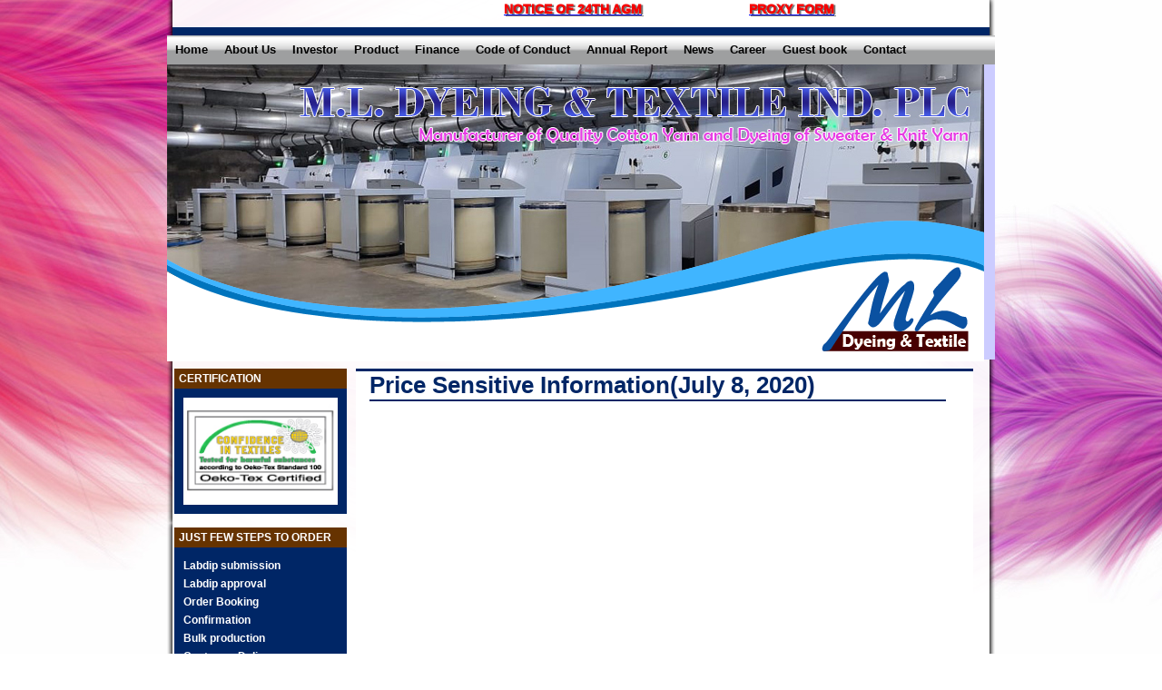

--- FILE ---
content_type: text/html;;charset=UTF-8
request_url: https://www.mldyeing.com/inner_page.php?cs=P73
body_size: 4678
content:
<!DOCTYPE html PUBLIC "-//W3C//DTD XHTML 1.0 Transitional//EN" "http://www.w3.org/TR/xhtml1/DTD/xhtml1-transitional.dtd">
<html lang="en-US" xml:lang="en-US" xmlns="http://www.w3.org/1999/xhtml">
<head><title>M.L. Dyeing</title><meta http-equiv='Content-type' content='text/html; charset=utf8'></head> 
<link href='css/cs_main.css' rel='stylesheet' type='text/css'> 
<link href='css/menu.css' rel='stylesheet' type='text/css'> 
<link href='css/rotator.css' rel='stylesheet' type='text/css'> 
<link href='css/style-newsticker.css' rel='stylesheet' type='text/css'> 
<link href='css/jquery-ui-1.8.18.custom.css' rel='stylesheet' type='text/css'> 
<script language="javascript" type="text/javascript" src="js/jquery-1.6.2.min.js"></script>
<script language="javascript" type="text/javascript" src="js/jquery.js"></script>
<script language="javascript" type="text/javascript" src="js/preview.js"></script>
<script language="javascript" type="text/javascript" src="js/stscode.js"></script>
<script language="javascript" type="text/javascript" src="js/stseff.js"></script>
<script language="javascript" type="text/javascript" src="js/jcarousellite_1.0.1c4.js"></script>
<script language="javascript" type="text/javascript" src="js/jquery-ui-1.8.18.custom.min.js"></script>
<script language="javascript" type="text/javascript" src="js/jquery.cycle.all.js"></script>
<script language="javascript" type="text/javascript" src="js/site.js"></script>
<script language="javascript" type="text/javascript" src="js/menu.js"></script>
<body><div id='page'><div id="page"><div id="page_body"><div style="
    display: block;
    width: 100%;
    height: 30px;
">
<div style="    height: 23px;
    width: 30%;
  
    float: right; "><a href="https://www.mldyeing.com/report/ml-proxy-form-2024-2025.pdf" target="_blank">
							<span style="
							color: #f70000;
							font-family: arial;
							line-height: 20px;
							font-size: 14px;
							text-transform: uppercase;
							margin: 5px 0 0 5px;
							font-weight: 950;
							/* font-style: italic; */
							text-shadow: 2px 1px 0px #7A7A7A;
							">Proxy Form</span></a>
							</div>
								<div style="    height: 23px;
    width: 30%;
  
    float: right; "><a href="https://www.mldyeing.com/inner_page.php?cs=P164" target="_blank">
							<span style="
							color: #f70000;
							font-family: arial;
							line-height: 20px;
							font-size: 14px;
							text-transform: uppercase;
							margin: 5px 0 0 5px;
							font-weight: 950;
							/* font-style: italic; */
							text-shadow: 2px 1px 0px #7A7A7A;
							">Notice of 24th AGM</span></a>
							
							</div>
							
							</div>
							<div class="brand_color top_line"></div>
							</div>
			<div id="top_menu_div">
			<div > <ul id='nav'><li><a id='page_id1'page_code='P1'  page_theme='0' has_content='1'href='inner_page.php?cs=P1'>Home   </a>
</li><li><a id='page_id1'page_code='P17'  page_theme='1' has_content='0'>About Us </a>
<ul><li><a id='page_id1'page_code='P3'  page_theme='1' has_content='1'href='inner_page.php?cs=P3'>Why M.L. Dyeing &amp; Textile Ind. PLC</a>
</li><li><a id='page_id1'page_code='P2'  page_theme='1' has_content='1'href='inner_page.php?cs=P2'>Mission &amp; Vision</a>
</li><li><a id='page_id1'page_code='P4'  page_theme='1' has_content='1'href='inner_page.php?cs=P4'>Company Profile</a>
</li><li><a id='page_id1'page_code='P90'  page_theme='1' has_content='1'href='inner_page.php?cs=P90'> Board of Directors</a>
</li><li><a id='page_id1'page_code='P91'  page_theme='1' has_content='1'href='inner_page.php?cs=P91'> Corporate Governance</a>
</li><li><a id='page_id1'page_code='P92'  page_theme='1' has_content='1'href='inner_page.php?cs=P92'> Share holding Position</a>
</li><li><a id='page_id1'page_code='P93'  page_theme='1' has_content='1'href='inner_page.php?cs=P93'> Directors Report</a>
</li></ul></li><li><a id='page_id1'page_code='P16'  page_theme='1' has_content='0'>Investor  </a>
<ul><li><a id='page_id1'page_code='P98'  page_theme='1' has_content='1'href='inner_page.php?cs=P98'> Dividend Distribution Policy</a>
</li><li><a id='page_id1'page_code='P31'  page_theme='1' has_content='0'href='#'>Utilization</a>
<ul><li><a id='page_id1'page_code='P61'  page_theme='1' has_content='1'href='inner_page.php?cs=P61'> December 2019</a>
</li><li><a id='page_id1'page_code='P79'  page_theme='1' has_content='1'href='inner_page.php?cs=P79'> September 2020</a>
</li><li><a id='page_id1'page_code='P78'  page_theme='1' has_content='1'href='inner_page.php?cs=P78'> August 2020</a>
</li><li><a id='page_id1'page_code='P76'  page_theme='1' has_content='1'href='inner_page.php?cs=P76'> July 2020</a>
</li><li><a id='page_id1'page_code='P74'  page_theme='1' has_content='1'href='inner_page.php?cs=P74'>June 2020</a>
</li><li><a id='page_id1'page_code='P72'  page_theme='1' has_content='1'href='inner_page.php?cs=P72'> May 2020</a>
</li><li><a id='page_id1'page_code='P71'  page_theme='1' has_content='1'href='inner_page.php?cs=P71'> April 2020</a>
</li><li><a id='page_id1'page_code='P70'  page_theme='1' has_content='1'href='inner_page.php?cs=P70'> March 2020</a>
</li><li><a id='page_id1'page_code='P66'  page_theme='1' has_content='1'href='inner_page.php?cs=P66'> February 2020</a>
</li><li><a id='page_id1'page_code='P65'  page_theme='1' has_content='1'href='inner_page.php?cs=P65'>January 2020</a>
</li><li><a id='page_id1'page_code='P62'  page_theme='1' has_content='1'href='inner_page.php?cs=P62'> December 2019</a>
</li><li><a id='page_id1'page_code='P60'  page_theme='1' has_content='1'href='inner_page.php?cs=P60'> November 2019</a>
</li><li><a id='page_id1'page_code='P54'  page_theme='1' has_content='1'href='inner_page.php?cs=P54'> October 2019</a>
</li><li><a id='page_id1'page_code='P51'  page_theme='1' has_content='1'href='inner_page.php?cs=P51'> September 2019</a>
</li><li><a id='page_id1'page_code='P50'  page_theme='1' has_content='1'href='inner_page.php?cs=P50'> August 2019</a>
</li><li><a id='page_id1'page_code='P49'  page_theme='1' has_content='1'href='inner_page.php?cs=P49'> July 2019</a>
</li><li><a id='page_id1'page_code='P48'  page_theme='1' has_content='1'href='inner_page.php?cs=P48'> June 2019</a>
</li><li><a id='page_id1'page_code='P47'  page_theme='1' has_content='1'href='inner_page.php?cs=P47'> May 2019</a>
</li><li><a id='page_id1'page_code='P46'  page_theme='1' has_content='1'href='inner_page.php?cs=P46'> April 2019</a>
</li><li><a id='page_id1'page_code='P43'  page_theme='1' has_content='1'href='inner_page.php?cs=P43'> March 2019</a>
</li><li><a id='page_id1'page_code='P42'  page_theme='1' has_content='1'href='inner_page.php?cs=P42'>February 2019 </a>
</li><li><a id='page_id1'page_code='P41'  page_theme='1' has_content='1'href='inner_page.php?cs=P41'> January 2019</a>
</li><li><a id='page_id1'page_code='P40'  page_theme='1' has_content='1'href='inner_page.php?cs=P40'> December 2018</a>
</li><li><a id='page_id1'page_code='P36'  page_theme='1' has_content='1'href='inner_page.php?cs=P36'> November 2018</a>
</li><li><a id='page_id1'page_code='P32'  page_theme='1' has_content='1'href='inner_page.php?cs=P32'> October 2018</a>
</li></ul></li><li><a id='page_id1'page_code='P19'  page_theme='1' has_content='0'href='#'> IPO </a>
<ul><li><a id='page_id1'page_code='P18'  page_theme='1' has_content='1'href='inner_page.php?cs=P18'>Vetted Prospectus   </a>
</li><li><a id='page_id1'page_code='P20'  page_theme='1' has_content='1'href='inner_page.php?cs=P20'>TT Clean Rate</a>
</li><li><a id='page_id1'page_code='P21'  page_theme='1' has_content='1'href='inner_page.php?cs=P21'>Consolidated All App List </a>
</li><li><a id='page_id1'page_code='P22'  page_theme='1' has_content='1'href='inner_page.php?cs=P22'>IPO Lottery Result</a>
</li></ul></li><li><a id='page_id1'page_code='P25'  page_theme='1' has_content='1'href='inner_page.php?cs=P25'> Price Sensitive Information </a>
<ul><li><a id='page_id1'page_code='P155'  page_theme='1' has_content='0'href='#'> 2025</a>
<ul><li><a id='page_id1'page_code='P162'  page_theme='1' has_content='1'href='inner_page.php?cs=P162'>  PSI (November 13, 2025) </a>
</li><li><a id='page_id1'page_code='P159'  page_theme='1' has_content='1'href='inner_page.php?cs=P159'> PSI (October 27, 2025)</a>
</li><li><a id='page_id1'page_code='P158'  page_theme='1' has_content='1'href='inner_page.php?cs=P158'> PSI (April 30, 2025)</a>
</li><li><a id='page_id1'page_code='P156'  page_theme='1' has_content='1'href='inner_page.php?cs=P156'> PSI (January 30, 2025)</a>
</li></ul></li><li><a id='page_id1'page_code='P141'  page_theme='1' has_content='1'href='inner_page.php?cs=P141'> 2024</a>
<ul><li><a id='page_id1'page_code='P153'  page_theme='1' has_content='1'href='inner_page.php?cs=P153'> PSI (November 14, 2024)</a>
</li><li><a id='page_id1'page_code='P147'  page_theme='1' has_content='1'href='inner_page.php?cs=P147'> PSI (October 22, 2024)</a>
</li><li><a id='page_id1'page_code='P146'  page_theme='1' has_content='1'href='inner_page.php?cs=P146'> PSI (April 30, 2024)</a>
</li><li><a id='page_id1'page_code='P142'  page_theme='1' has_content='1'href='inner_page.php?cs=P142'>  PSI (January 30, 2024)  </a>
</li></ul></li><li><a id='page_id1'page_code='P124'  page_theme='1' has_content='0'href='#'> 2023 </a>
<ul><li><a id='page_id1'page_code='P134'  page_theme='1' has_content='1'href='inner_page.php?cs=P134'>  Price Sensitive Information(October 23, 2023)  </a>
</li><li><a id='page_id1'page_code='P133'  page_theme='1' has_content='1'href='inner_page.php?cs=P133'>  PSI(Credit Rating) June 12 2023</a>
</li><li><a id='page_id1'page_code='P132'  page_theme='1' has_content='1'href='inner_page.php?cs=P132'>PSI (May 09, 2023)</a>
</li><li><a id='page_id1'page_code='P131'  page_theme='1' has_content='1'href='inner_page.php?cs=P131'> PSI (30th April 2023)</a>
</li><li><a id='page_id1'page_code='P129'  page_theme='1' has_content='1'href='inner_page.php?cs=P129'>  PSI(January 30, 2023)  </a>
</li></ul></li><li><a id='page_id1'page_code='P125'  page_theme='1' has_content='0'href='#'> 2022 </a>
<ul><li><a id='page_id1'page_code='P118'  page_theme='1' has_content='1'href='inner_page.php?cs=P118'>  Price Sensitive Information(November 14, 2022)  </a>
</li><li><a id='page_id1'page_code='P116'  page_theme='1' has_content='1'href='inner_page.php?cs=P116'>  Price Sensitive Information(October 27, 2022)  </a>
</li><li><a id='page_id1'page_code='P113'  page_theme='1' has_content='1'href='inner_page.php?cs=P113'>Price Sensitive Information(April 30, 2022)  </a>
</li><li><a id='page_id1'page_code='P102'  page_theme='1' has_content='1'href='inner_page.php?cs=P102'>  Price Sensitive Information(January 24, 2022)  </a>
</li></ul></li><li><a id='page_id1'page_code='P126'  page_theme='1' has_content='0'href='#'> 2021 </a>
<ul><li><a id='page_id1'page_code='P100'  page_theme='1' has_content='1'href='inner_page.php?cs=P100'>  Price Sensitive Information(November 14, 2021)  </a>
</li><li><a id='page_id1'page_code='P94'  page_theme='1' has_content='1'href='inner_page.php?cs=P94'>  Price Sensitive Information(October 28, 2021)  </a>
</li><li><a id='page_id1'page_code='P88'  page_theme='1' has_content='1'href='inner_page.php?cs=P88'> Price Sensitive Information(June 09, 2021) </a>
</li></ul></li><li><a id='page_id1'page_code='P127'  page_theme='1' has_content='0'href='#'> 2020 </a>
<ul><li><a id='page_id1'page_code='P81'  page_theme='1' has_content='1'href='inner_page.php?cs=P81'> Price Sensitive Information(November 14, 2020) </a>
</li><li><a id='page_id1'page_code='P80'  page_theme='1' has_content='1'href='inner_page.php?cs=P80'>Price Sensitive Information(October 28, 2020)</a>
</li><li><a id='page_id1'page_code='P73'  page_theme='1' has_content='1'href='inner_page.php?cs=P73'> Price Sensitive Information(July 8, 2020)    </a>
</li><li><a id='page_id1'page_code='P68'  page_theme='1' has_content='1'href='inner_page.php?cs=P68'>Price Sensitive Information(Jun 29, 2020)    </a>
</li><li><a id='page_id1'page_code='P67'  page_theme='1' has_content='1'href='inner_page.php?cs=P67'>Price Sensitive Information(Jun 02, 2020)    </a>
</li><li><a id='page_id1'page_code='P64'  page_theme='1' has_content='1'href='inner_page.php?cs=P64'>    Price Sensitive Information(Jan 30, 2020)     </a>
</li></ul></li><li><a id='page_id1'page_code='P128'  page_theme='1' has_content='0'href='#'> 2019 </a>
<ul><li><a id='page_id1'page_code='P53'  page_theme='1' has_content='1'href='inner_page.php?cs=P53'>   Price Sensitive Information(Nov 14, 2019)     </a>
</li><li><a id='page_id1'page_code='P52'  page_theme='1' has_content='1'href='inner_page.php?cs=P52'>  Price Sensitive Information(Nov 05, 2019)    </a>
</li><li><a id='page_id1'page_code='P45'  page_theme='1' has_content='1'href='inner_page.php?cs=P45'> Price Sensitive Information(April 30, 2019)  </a>
</li><li><a id='page_id1'page_code='P39'  page_theme='1' has_content='1'href='inner_page.php?cs=P39'>Price Sensitive Information(January 30, 2019)   </a>
</li></ul></li><li><a id='page_id1'page_code='P123'  page_theme='1' has_content='0'href='#'> 2018 </a>
<ul><li><a id='page_id1'page_code='P30'  page_theme='1' has_content='1'href='inner_page.php?cs=P30'>Price Sensitive Information(November 13, 2018)  </a>
</li><li><a id='page_id1'page_code='P26'  page_theme='1' has_content='1'href='inner_page.php?cs=P26'>Price Sensitive Information(October 27, 2018) </a>
</li></ul></li></ul></li><li><a id='page_id1'page_code='P103'  page_theme='1' has_content='1'href='inner_page.php?cs=P103'> Dividend Distribution Compliance Report</a>
</li><li><a id='page_id1'page_code='P104'  page_theme='1' has_content='1'href='inner_page.php?cs=P104'> Extract of meeting</a>
</li><li><a id='page_id1'page_code='P143'  page_theme='1' has_content='1'href='inner_page.php?cs=P143'> Notice to the Shareholders </a>
<ul><li><a id='page_id1'page_code='P144'  page_theme='1' has_content='1'href='inner_page.php?cs=P144'> Unclaimed Notice</a>
</li></ul></li><li><a id='page_id1'page_code='P105'  page_theme='1' has_content='0'href='#'> Unpaid/Unclaimed Dividend </a>
<ul><li><a id='page_id1'page_code='P106'  page_theme='1' has_content='1'href='inner_page.php?cs=P106'> 2018-2019</a>
</li><li><a id='page_id1'page_code='P109'  page_theme='1' has_content='0'href='#'> 2019-2020 </a>
<ul><li><a id='page_id1'page_code='P110'  page_theme='1' has_content='1'href='inner_page.php?cs=P110'>Stock Dividend </a>
</li><li><a id='page_id1'page_code='P107'  page_theme='1' has_content='1'href='inner_page.php?cs=P107'>Cash Dividend </a>
</li></ul></li><li><a id='page_id1'page_code='P115'  page_theme='1' has_content='1'href='inner_page.php?cs=P115'> 2020-2021 </a>
</li><li><a id='page_id1'page_code='P136'  page_theme='1' has_content='1'href='inner_page.php?cs=P136'> 2021-2022</a>
</li></ul></li><li><a id='page_id1'page_code='P111'  page_theme='1' has_content='0'href='#'> Declaration of Sponsors or Directors </a>
<ul><li><a id='page_id1'page_code='P112'  page_theme='1' has_content='1'href='inner_page.php?cs=P112'> Mr. Mustafizur Rahman</a>
</li></ul></li></ul></li><li><a id='page_id1'page_code='P7'  page_theme='1' has_content='1'href='inner_page.php?cs=P7'>Product </a>
</li><li><a id='page_id1'page_code='P8'  page_theme='1' has_content='1'href='inner_page.php?cs=P8'>Finance</a>
<ul><li><a id='page_id1'page_code='P11'  page_theme='1' has_content='1'href='inner_page.php?cs=P11'>Financial Highlight</a>
</li><li><a id='page_id1'page_code='P27'  page_theme='1' has_content='0'href='#'>Audited Report </a>
<ul><li><a id='page_id1'page_code='P163'  page_theme='1' has_content='1'href='inner_page.php?cs=P163'> 2024-2025</a>
</li><li><a id='page_id1'page_code='P148'  page_theme='1' has_content='1'href='inner_page.php?cs=P148'> 2023-2024</a>
</li><li><a id='page_id1'page_code='P135'  page_theme='1' has_content='1'href='inner_page.php?cs=P135'> 2022-2023</a>
</li><li><a id='page_id1'page_code='P117'  page_theme='1' has_content='1'href='inner_page.php?cs=P117'> 2021-2022</a>
</li><li><a id='page_id1'page_code='P95'  page_theme='1' has_content='1'href='inner_page.php?cs=P95'> 2020-2021</a>
</li><li><a id='page_id1'page_code='P85'  page_theme='1' has_content='1'href='inner_page.php?cs=P85'> 2019-2020</a>
</li><li><a id='page_id1'page_code='P58'  page_theme='1' has_content='1'href='inner_page.php?cs=P58'> 2018-2019</a>
</li><li><a id='page_id1'page_code='P28'  page_theme='1' has_content='1'href='inner_page.php?cs=P28'> 2017-2018 </a>
</li></ul></li><li><a id='page_id1'page_code='P23'  page_theme='1' has_content='0'href='#'>Un audited Report</a>
<ul><li><a id='page_id1'page_code='P160'  page_theme='1' has_content='0'href='#'> 2025-2026</a>
<ul><li><a id='page_id1'page_code='P161'  page_theme='1' has_content='1'href='inner_page.php?cs=P161'>  1st Quarter </a>
</li></ul></li><li><a id='page_id1'page_code='P151'  page_theme='1' has_content='0'href='#'> 2024-2025 </a>
<ul><li><a id='page_id1'page_code='P152'  page_theme='1' has_content='1'href='inner_page.php?cs=P152'> 1st Quarter</a>
</li><li><a id='page_id1'page_code='P154'  page_theme='1' has_content='1'href='inner_page.php?cs=P154'> 2nd Quarter</a>
</li><li><a id='page_id1'page_code='P157'  page_theme='1' has_content='1'href='inner_page.php?cs=P157'> 3rd Quarter</a>
</li></ul></li><li><a id='page_id1'page_code='P138'  page_theme='1' has_content='1'href='inner_page.php?cs=P138'> 2023-2024</a>
<ul><li><a id='page_id1'page_code='P139'  page_theme='1' has_content='1'href='inner_page.php?cs=P139'> 1st Quarter</a>
</li><li><a id='page_id1'page_code='P140'  page_theme='1' has_content='1'href='inner_page.php?cs=P140'> 2nd Quarter</a>
</li><li><a id='page_id1'page_code='P145'  page_theme='1' has_content='1'href='inner_page.php?cs=P145'> 3rd Quarter</a>
</li></ul></li><li><a id='page_id1'page_code='P119'  page_theme='1' has_content='1'href='inner_page.php?cs=P119'> 2022-2023</a>
<ul><li><a id='page_id1'page_code='P120'  page_theme='1' has_content='1'href='inner_page.php?cs=P120'> 1st Quarter</a>
</li><li><a id='page_id1'page_code='P122'  page_theme='1' has_content='1'href='inner_page.php?cs=P122'> 2nd Quarter</a>
</li><li><a id='page_id1'page_code='P130'  page_theme='1' has_content='1'href='inner_page.php?cs=P130'> 3rd Quarter</a>
</li></ul></li><li><a id='page_id1'page_code='P96'  page_theme='1' has_content='0'href='#'> 2021-2022</a>
<ul><li><a id='page_id1'page_code='P97'  page_theme='1' has_content='1'href='inner_page.php?cs=P97'> 1st Quarter</a>
</li><li><a id='page_id1'page_code='P101'  page_theme='1' has_content='1'href='inner_page.php?cs=P101'> 2nd Quarter</a>
</li><li><a id='page_id1'page_code='P114'  page_theme='1' has_content='1'href='inner_page.php?cs=P114'>3rd Quarter </a>
</li></ul></li><li><a id='page_id1'page_code='P82'  page_theme='1' has_content='0'href='#'>2020-2021</a>
<ul><li><a id='page_id1'page_code='P83'  page_theme='1' has_content='1'href='inner_page.php?cs=P83'> 1st Quarter</a>
</li><li><a id='page_id1'page_code='P86'  page_theme='1' has_content='1'href='inner_page.php?cs=P86'> 2nd Quarter</a>
</li><li><a id='page_id1'page_code='P87'  page_theme='1' has_content='1'href='inner_page.php?cs=P87'> 3rd Quarter</a>
</li></ul></li><li><a id='page_id1'page_code='P55'  page_theme='1' has_content='0'href='#'>2019-2020</a>
<ul><li><a id='page_id1'page_code='P57'  page_theme='1' has_content='1'href='inner_page.php?cs=P57'>  1st Quarter </a>
</li><li><a id='page_id1'page_code='P63'  page_theme='1' has_content='1'href='inner_page.php?cs=P63'> 2nd Quarter</a>
</li><li><a id='page_id1'page_code='P69'  page_theme='1' has_content='1'href='inner_page.php?cs=P69'> 3rd Quarter</a>
</li></ul></li><li><a id='page_id1'page_code='P29'  page_theme='1' has_content='0'href='#'>2018-19</a>
<ul><li><a id='page_id1'page_code='P44'  page_theme='1' has_content='1'href='inner_page.php?cs=P44'> 3rd Quarter</a>
</li><li><a id='page_id1'page_code='P37'  page_theme='1' has_content='1'href='inner_page.php?cs=P37'> 2nd Quarter</a>
</li><li><a id='page_id1'page_code='P38'  page_theme='3' has_content='1'href='inner_page.php?cs=P38'> 1st Quarter</a>
<ul><li><a id='page_id1'page_code='P56'  page_theme='1' has_content='1'href='inner_page.php?cs=P56'>  1st Quarter </a>
</li></ul></li></ul></li><li><a id='page_id1'page_code='P24'  page_theme='1' has_content='1'href='inner_page.php?cs=P24'>2017-18 3rd Quarter </a>
</li></ul></li><li><a id='page_id1'page_code='P12'  page_theme='1' has_content='1'href='inner_page.php?cs=P12'>Reports </a>
</li></ul></li><li><a id='page_id1'page_code='P77'  page_theme='1' has_content='1'href='inner_page.php?cs=P77'> Code of Conduct</a>
</li><li><a id='page_id1'page_code='P10'  page_theme='1' has_content='1'href='inner_page.php?cs=P10'>Annual Report</a>
<ul><li><a id='page_id1'page_code='P165'  page_theme='1' has_content='1'href='inner_page.php?cs=P165'> 2024-2025</a>
</li><li><a id='page_id1'page_code='P149'  page_theme='1' has_content='1'href='inner_page.php?cs=P149'> 2023-2024</a>
</li><li><a id='page_id1'page_code='P137'  page_theme='1' has_content='1'href='inner_page.php?cs=P137'> 2022-2023</a>
</li><li><a id='page_id1'page_code='P121'  page_theme='1' has_content='1'href='inner_page.php?cs=P121'> 2021-2022</a>
</li><li><a id='page_id1'page_code='P99'  page_theme='1' has_content='1'href='inner_page.php?cs=P99'> 2020-2021</a>
</li><li><a id='page_id1'page_code='P89'  page_theme='1' has_content='1'href='inner_page.php?cs=P89'>2019-2020</a>
</li><li><a id='page_id1'page_code='P59'  page_theme='1' has_content='1'href='inner_page.php?cs=P59'>2018-2019 </a>
</li><li><a id='page_id1'page_code='P13'  page_theme='1' has_content='1'href='inner_page.php?cs=P13'>2017-2018</a>
</li></ul></li><li><a id='page_id1'page_code='P33'  page_theme='1' has_content='1'href='inner_page.php?cs=P33'>News</a>
<ul><li><a id='page_id1'page_code='P84'  page_theme='1' has_content='1'href='inner_page.php?cs=P84'>Updating Shareholders Information  </a>
</li><li><a id='page_id1'page_code='P34'  page_theme='1' has_content='1'href='inner_page.php?cs=P34'>Reschedule of AGM Date</a>
</li><li><a id='page_id1'page_code='P35'  page_theme='1' has_content='1'href='inner_page.php?cs=P35'>Notice of the AGM 22nd</a>
</li><li><a id='page_id1'page_code='P150'  page_theme='1' has_content='1'href='inner_page.php?cs=P150'>Notice of the 23rd AGM </a>
</li><li><a id='page_id1'page_code='P164'  page_theme='1' has_content='1'href='inner_page.php?cs=P164'> Notice of the 24th AGM </a>
</li></ul></li><li><a id='page_id1'page_code='P15'  page_theme='4' has_content='1'href='inner_page.php?cs=P15'>Career  </a>
</li><li><a id='page_id1'page_code='P9'  page_theme='2' has_content='1'href='inner_page.php?cs=P9'>Guest book</a>
</li><li><a id='page_id1'page_code='P6'  page_theme='3' has_content='1'href='inner_page.php?cs=P6'>Contact</a>
</li></ul></div>			</div><!-- Header /Banner Postion -->
			<div id="header_postion"><div id="main"></div>
<div id="logo">
	<a href="index.php"><img alt="ML Dyeing" src="images/logo.png"
		border="0" /></a>
</div>
<div class="container" style="background-image: url('images/img8.jpg');">
	<div style="width: 880px; height: 300px;" class="wt-rotator">
		<div style="width: 880px; height: 300px;" class="screen"></div>
		<div class="c-panel">
			<div class="thumbnails">
				<ul>
					<li><a href="images/img8.jpg" title="ML Dyeing"></a></li>
					<!--li><a href="images/img7.jpg" title="ML Dyeing"></a></li>
					<li><a href="images/img11.jpg" title="ML Dyeinge"></a></li>
					<li><a href="images/img9.jpg" title="ML Dyeing"></a></li>
					<li><a href="images/img10.jpg" title="ML Dyeing"></a></li-->
<li><a href="images/b1.jpg" title="ML Dyeing"></a></li>
<li><a href="images/b2.jpg" title="ML Dyeing"></a></li>
					<li><a href="images/img99.jpg" title="ML Dyeing"></a></li>
				</ul>
			</div>
		</div>
	</div>
</div>
</div>
			<!-- End Of Header /Banner Postion --><div id="refesh_body">







<!-- -Content  Body /Middile Postion -->
<div id="content_body">
	<!-- Left Side Postion -->
	<script type='text/javascript'>
				$(document).ready(function() {
    			$('.block_con').cycle({
				fx: 'zoom' // choose your transition type, ex: fade, scrollUp, shuffle, etc...
				});
				$('.block_ga').cycle({
				fx: 'fade' // choose your transition type, ex: fade, scrollUp, shuffle, etc...
				});
			});
			</script><div class='left_side_content'>
<div class='brand_color certefication'>
<div class='toupper_text header_band'>
cERTIFICATION
</div>
<div class='image_box'>
<div class='block_con'>
<img src="images/cr_sample.jpg" height="118px" width="170px" /><img src="images/cr_sample1.jpg" height="118px" width="170px" /></div>
</div>
</div>
<div class='brand_color justfewstep'>
<div class='toupper_text header_band'>
Just few steps to order
</div>
<div class='link_box'>
<p>
Labdip submission
<br>Labdip approval
<br>Order Booking
<br>Confirmation
<br>Bulk production
<br>Customer Delivery
<br>Customer support
</p>
</div>
</div>
<div class='brand_color certefication'>
<div class='toupper_text header_band'>
Gallery
</div>
<div class='image_box block_ga'>
<img src="images/scollor/scollor10.jpg" height="118px" width="170px" /><img src="images/scollor/scollor1.jpg" height="118px" width="170px" /></div>
</div>
</div>
	
	<!-- End of Left Side Postion -->
	<!-- Content Text Body -->

	<div class="right_side_content_body">

			<div class="brand_color_text"
	style="width: 635px; height: 30px; margin-left: 15px; float: left; display: table-cell;">
	<h1> Price Sensitive Information(July 8, 2020)    </h1>
	<div class="brand_color"
		style="width: 635px; height: 2px; float: left;"></div>
</div>
		<div
			style="padding-top: 10px; margin-left: 15px; text-align: justify; margin-right: 30px; float: left; min-height: 300px; width: 634px; display: table-cell;">
         <p>
	<iframe frameborder="0" height="780" src="http://docs.google.com/viewer?url=http%3A%2F%2Fwww.mldyeing.com%2Fpsiml08072020.pdf&embedded=true" style="border: none;" width="634"></iframe></p>        </div>

	</div>
	<!-- End Of Content Text Body -->

</div>
<!-- End Content  Body /Middile Postion -->



<div class="footer_menu"><div id='footer_menu'>
<div id='footer_nav'> <ul ><li><a id='page_id1'page_code='P1'  page_theme='0' has_content='1'href='inner_page.php?cs=P1'>Home   </a>
</li><li><a id='page_id1'page_code='P17'  page_theme='1' has_content='0'>About Us </a>
</li><li><a id='page_id1'page_code='P16'  page_theme='1' has_content='0'>Investor  </a>
</li><li><a id='page_id1'page_code='P7'  page_theme='1' has_content='1'href='inner_page.php?cs=P7'>Product </a>
</li><li><a id='page_id1'page_code='P8'  page_theme='1' has_content='1'href='inner_page.php?cs=P8'>Finance</a>
</li><li><a id='page_id1'page_code='P10'  page_theme='1' has_content='1'href='inner_page.php?cs=P10'>Annual Report</a>
</li><li><a id='page_id1'page_code='P33'  page_theme='1' has_content='1'href='inner_page.php?cs=P33'>News</a>
</li><li><a id='page_id1'page_code='P9'  page_theme='2' has_content='1'href='inner_page.php?cs=P9'>Guest book</a>
</li><li><a id='page_id1'page_code='P6'  page_theme='3' has_content='1'href='inner_page.php?cs=P6'>Contact</a>
</li></ul></div></div>
</div>			<div class="footer_bottom" style="background-color: #071e44;">
				
				
			
		 <div class="Company_updates" >
		 

    <div class="title">Quick Link</div>
    <div class="about" style="margin-left: 10px;">
      <p style="margin: 0" >
        <a target="_blank" title="BSEC" href="http://www.sec.gov.bd/" style="color: #fff; text-decoration: none;">
          BSEC
        </a>
      </p>
      <p style="margin: 0" >
        <a target="_blank" title="Far Group Bd" href="http://www.fargroupbd.com/" style="color: #fff; text-decoration: none;">
          Far Group
        </a>
      </p>
      <P style="margin: 0" >
        <a target="_blank" title="R.N Spinning Mills Ltd" href="http://www.rnspinningmills.com/" style="color: #fff; text-decoration: none;">
          R.N Spinning Mills Ltd
        </a>
      </P>
      <p style="margin: 0" >
        <a target="_blank" title="Dhaka Stock Exchenge" href="http://www.dsebd.org/" style="color: #fff; text-decoration: none;">
          Dhaka Stock Exchenge
        </a>
      </p>
      <p style="margin: 0" >
        <a target="_blank" title="Chittagong Stock Exchange" href="http://www.cse.com.bd/" style="color: #fff; text-decoration: none;">
          Chittagong Stock Exchange
        </a>
      </p>
      <p style="margin: 0" >
        <a target="_blank" title="CDBL" href="http://www.cdbl.com.bd/" style="color: #fff; text-decoration: none;">
          CDBL
        </a>
      </p>
    </div>
  </div>
   <div class="contact">
    <div class="title" style="color:#fc66fa;font-size: 15px;font-weight: bold;">Contacts</div>
    <div class="address">
      House # 11, (5th Floor), Unit # 5-B, Road # 12,<br /> Niketon, Gulshan-1, Dhaka-1212, Bangladesh.<br />
      <!--M .L. Tower, 1 East Rampura,<br /> D.I.T. Road, Dhaka. Bangladesh<br />-->
      Email: <a href="mailto:mldying@fargroupbd.com?subject=Want to contact !" style="color: #fff; text-decoration: none;">
        <span
				class="highlight_color">mldying@fargroupbd.com</span>
      </a> <br />
      
      Telephone:<span class="highlight_color"> +88 02 48810053 </span> <!--br />
			<span class="highlight_color" style="margin-left: 57px"> 9338232,
				8312878</span-->
      <br /> Fax: <span class="highlight_color">+88 02 48810054</span>
    </div>

  </div>
  
  </div>
			<!-- CopyWrite And PowerdBY Postion -->
			<div class="copywrite_powered_box" style="background-color: #002666;">
				<div class="copywrite">Copywrite @ 2012</div>
				<div class="poweredby">Developed By: <a target="_blank" title="Codespecies" href="http://www.codespecies.com/" style="color: #7FAAFF; text-decoration: none;">Codespecies</a></div>
			</div>
			<!-- End Of CopyWrite And PowerdBY Postion -->

			<!-- Bottom Line -->
			<div class="brand_color bottom_line"></div>
			<!-- End of Bottom Line -->
</div>
</body>
</html>

--- FILE ---
content_type: text/css
request_url: https://www.mldyeing.com/css/cs_main.css
body_size: 837
content:
@charset "utf-8";
/* CSS Document */
* {
	margin: 0px;
	padding: 0px;
}

html {
	font-family: Helvetica, Arial, sans-serif;
	font-size: 13px;
}

body {
	background-image: url(../images/page_bg.jpg);
	background-attachment: fixed;
	background-position: bottom;
	background-size: 100%;
	background-repeat: no-repeat;
}

.brand_color {
	background-color: #002666;
}

.brand_color_text {
	color: #002666;
}

.toupper_text {
	text-transform: uppercase;
}
.b{font-weight: bold;}
.chead{font-family: Helvetica, Arial, sans-serif;
font-size: 12px;}

#page {
	margin: auto;
	padding: 0px;
	width: 912px;
	height: auto;
	background-image: url(../images/pg_bg.png);
	background-repeat: repeat-y;
	color: #666666;
	display: table;
}

#page_body {
	margin: auto;
	padding: 0px;
	width: 900px;
	min-height: 20px;
	/* 	border: 1px solid #F00; */
	display: table;
}

table.tablestyle2 {
	border-collapse: collapse;
	border: 1px solid #498AFF;
	line-height: 20px;
}

table.tablestyle2 td {
	border-collapse: collapse;
	border: 1px solid #498AFF;
	padding-left: 5px;
}

table.tablestyle2 td p {
	line-height: 0px;
}

h1.bodyh1 {
	color: #0099FF;
	font-weight: bold;
	font-size: 16px;
	line-height: 20px;
}

.oddrow {
	background-color: #EBF1FD;
	color: #000000;
}

.evenrow {
	background-color: #FFFFFF;
	color: #000000;
}

#top_menu_div {
	background-image: url(../images/menu_bg.png);
	background-repeat: repeat-x;
	height: 32px;
	width: 100%;
	z-index: 9999;
}

#header_postion {
	width: 100%;
	height: 325px;
	background-color: #CCF;
}

.top_line {
	width: 100%;
	height: 9px;
}

.bottom_line {
	width: 100%;
	height: 15px;
	float: left;
}

.copywrite_powered_box {
	width: 100%;
	height: 18px;
	float: left;
	color: #646363;
	font-size: 12px;
	font-weight: bold;
	line-height: 16px;
	font-family: Helvetica;
}

.copywrite {
	margin-left: 10px;
	float: left;
}

.poweredby {
	margin-right: 10px;
	float: right;
}

.footer_menu {
	width: 100%;
	height: 25px;
	background-color: #7f92b2;
	display: table-cell;
	float: left;
	margin-top: 10px;
	border-top: 3px solid #002666;
}

.product_animation_postion {
	background-color: #ffffff;
	height: 155px;
	width: 100%;
	margin-top: 10px;
	float: left;
	/* display: table-cell; */
}

.news_whyml_postion {
	background-color: #FFFFFF;
	width: 100%;
	height: 106px;
	margin-top: 10px;
	border-top: 2px solid #002666;
	border-bottom: 2px solid #002666;
}

.part {
	background-color: #FFF;
	width: 450px;
	height: 100px;
	float: left;
	display: table-cell;
}

#whyml_header {
	height: 20px;
	width: 440px;
	font-size: 18px;
	margin-left: 10px;
	font-family: Arial, Helvetica, sans-serif;
}

#whyml_header a {
	text-decoration: none;
color: #002666;
}


.whyml_text_box {
	height: 66px;
	width: 380px;
	margin-right: 10px;
	text-align: justify;
	float: left;
	font-size: 12px;
}

.ne_text_box {
	height: 66px;
	width: 380px;
	float: left;
	text-align: justify;
	margin-right: 10px;
	margin-left: 10px;
	font-size: 12px;
}

.letter_box {
	height: 63px;
	width: 40px;
	margin-left: 10px;
	font-size: 77px;
	line-height: 60px;
	font-family: Helvetica;
	float: left;
}

#content_body {
	width: 896;
	min-height: 300px;
	margin-top: 10px;
	display: table;
	/* 	border: 1px solid #F00; */
}

.left_side_content {
	width: 190px;
	min-height: 300px;
	margin-left: 8px;
	float: left;
	/* background-color: #eee; */
	display: table-cell;
}

.left_side_content .certefication {
	height: 160px;
	width: 190px;
}

.left_side_content .certefication .image_box {
	background-color: #FFF;
	width: 170px;
	height: 118px;
	font-weight: bold;
	font-size: 12px;
	margin: 10px;
	line-height: 20px;
}

.left_side_content .justfewstep {
	min-height: 150px;
	width: 190px;
	margin-top: 15px;
}

.left_side_content .justfewstep .link_box {
	color: #FFF;
	width: 170px;
	min-height: 148px;
	font-weight: bold;
	font-size: 12px;
	margin: 10px;
	line-height: 20px;
}

.header_band {
	background-color: #663300;
	width: 185px;
	height: 22px;
	color: #FFF;
	font-weight: bold;
	font-size: 12px;
	padding-left: 5px;
	line-height: 22px;
}

.right_side_content_body {
	background-color: #FFF;
	width: 680px;
	min-height: 515px;
	margin-left: 10px;
	margin-right: 10px;
	float: left;
	display: table-cell;
	border-top: 3px solid #002666;
	border-bottom: 3px solid #002666;
}
.footer_bottom {
	width:100%;
	height:185px;

	float:left;
}
.footer_bottom .Company_updates {
	width:450px;
	height:105px;
	font:Arial, Helvetica, sans-serif;
	float:left;
	margin:15px;
}
.footer_bottom .Company_updates .about {
	width:100%;
	font-size:13px;
	text-align:justify;
	color:#fffefe;
}
.footer_bottom .contact {
	width:200px;
	height:105px;
	float:right;
	margin:15px;
	color:#ffffff;
}

--- FILE ---
content_type: text/css
request_url: https://www.mldyeing.com/css/menu.css
body_size: 295
content:
/* ul
{
list-style-type:none;
margin:0;
padding:0;
overflow:hidden;
}
li
{
float:left;
}
a:link,a:visited
{
display:block;
width:120px;
font-weight:bold;
color:#FFFFFF;
background-color:#98bf21;
text-align:center;
padding:4px;
text-decoration:none;
text-transform:uppercase;
}
a:hover,a:active
{
background-color:#7A991A;
} */

/* Begin Navigation Bar Styling */
#nav {
	z-index: 6000;
	width: 100%;
	float: left;
	margin: 0 0 1em 0;
	padding: 0;
	/* list-style-type:none;
list-style-position:outside;
position:relative; */
	/* background-color: #f2f2f2;
	border-bottom: 1px solid #ccc; */
}

#nav,#nav ul {
	margin: 0;
	padding: 0;
	list-style-type: none;
	list-style-position: outside;
	position: relative;
	/* line-height:1.5em; */
}

#nav a {
	display: block;
	padding: 0px 5px;
	color: #fff;
	text-decoration: none;
}

#nav a:hover {
	background-color: #fff;
	color: #333;
}

#nav li {
	float: left;
	position: relative;
}
/* #nav ul {

display:none;
width:12em;
top:1.5em;

} */
#nav ul {
	list-style: none;
	/* width: 900px; */
	margin: 0 auto;
	padding: 0;
	position: absolute;
}

#nav li ul a {
	width: 12em;
	height: auto;
	background-color: #E5E5E5;
}

#nav ul ul {
	top: auto;
}

#nav li ul ul {
	left: 12.5em;
	margin:-30px 0 0 10px;
}

#nav li:hover ul ul,#nav li:hover ul ul ul,#nav li:hover ul ul ul ul {
	display: none;
}

#nav li:hover ul,#nav li li:hover ul,#nav li li li:hover ul,#nav li li li li:hover ul
	{
	display: block;
}
/*000000000000000*/
#nav li a {
	display: block;
	padding: 8px 9px;
	text-decoration: none;
	font-weight: bold;
	color: #000000;
	/* border-right: 1px solid #ccc; */
}

/* End navigation bar styling. */
#footer_nav {
	width: 100%;
	float: left;
	/* margin: 0 0 1em 0; */
	padding: 0;
	/* background-color: #f2f2f2;
	border-bottom: 1px solid #ccc; */
}

#footer_nav ul {
	list-style: none;
	width: 900px;
	margin: 0 auto;
	padding: 0;
}

#footer_nav li {
	float: left;
}

#footer_nav li a {
	display: block;
	padding: 3px 13px;
	text-decoration: none;
	font-weight: bold;
	color: #000000;
	/* border-right: 1px solid #ccc; */
}

#footer_nav li:first-child a { /* border-left: 1px solid #ccc; */
	
}

#footer_nav li a:hover {
	color: #069;
	background-color: #fff;
}

--- FILE ---
content_type: text/css
request_url: https://www.mldyeing.com/css/rotator.css
body_size: 88
content:
.wt-rotator {
	position: absolute;
	overflow: hidden;
}

.wt-rotator a {
	outline: none;
}

.wt-rotator .main-img {
	display: none;
	position: absolute;
	top: 0;
	left: 0;
	z-index: 0;
	border: 0;
}

.wt-rotator .desc {
	color: #000;
	position: absolute;
	top: 0;
	left: 0;
	z-index: 3;
	overflow: hidden;
	visibility: hidden;
	text-align: left;
}

.wt-rotator .inner-bg {
	position: absolute;
	width: 100%;
	height: 90%;
	background-color: #000000;
	filter: alpha(opacity = 0);
	opacity: 0.0;
	z-index: 0;
}

.wt-rotator .c-panel {
	position: absolute;
	float: left;
	top: 0;
	left: 0;
	z-index: 7;
	visibility: hidden;
}

.wt-rotator .thumbnails,.wt-rotator .buttons {
	float: left;
	overflow: hidden;
}

.wt-rotator .thumbnails ul {
	list-style: none;
	margin: 0;
	padding: 0;
}

.wt-rotator .thumbnails li.thumb-over {
	color: #FFF;
	background-color: #CCC;
}

.wt-rotator .thumbnails li.curr-thumb {
	color: #000;
	background-color: #FFF;
	cursor: default;
}

.wt-rotator .thumbnails li * {
	display: none;
}

.wt-rotator .thumbnails li div {
	position: absolute;
	color: #FFF;
	background-color: #000;
}

.wt-rotator .block,.wt-rotator .vpiece,.wt-rotator .hpiece {
	position: absolute;
	z-index: 2;
}

#main {
	margin-top: 172px;
	height: 155px;
	width: 900px;
	position: absolute;
	background-image: url(../images/headerbluebar.png);
	background-repeat: no-repeat;
	z-index: 5000;
}

#logo {
	margin-top: 223px;
	margin-left:721px;
	height: 88px;
	width: 152px;
	position: absolute;

	z-index: 5001;

}

--- FILE ---
content_type: text/css
request_url: https://www.mldyeing.com/css/style-newsticker.css
body_size: -133
content:
#news-container {
	width:380px;
	height: 225px;
	font-style:italic;
	overflow:hidden;

}
#news-container .title {
	font-size:14px;
	font-weight:bold;
	padding:0px;
}
#news-container p {
	margin:0px;
	padding: 0px 0px 0px 0px;
}
#news-container ul {}
#news-container li {
	list-style:none;
	display:block;
	padding:7px 0px;
	
	height:60px;
	font-family: Arial;
	font-size:12px;
}
#news-container li a {
	color:red;
	text-decoration: none;
}
.previous {
	outline:none;
	cursor:pointer;
	margin-left:145px;
	vertical-align: bottom;
}
.next {
	outline:none;
	cursor:pointer;
	margin-left:145px;
	vertical-align: top;
}

--- FILE ---
content_type: application/javascript
request_url: https://www.mldyeing.com/js/preview.js
body_size: 438
content:
$(document).ready(	
	function() {		
		
		var $container = $(".container");
		$container.wtRotator({
			width:900,
			height:300,
			button_width:24,
			button_height:24,
			button_margin:5,
			auto_start:true,
			delay:6000,
			transition:"random",
			transition_speed:800,
			block_size:75,
			vert_size:55,
			horz_size:50,
			cpanel_align:"BR",
			timer_align:"bottom",
			display_thumbs:false,
			display_dbuttons:true,
			display_playbutton:true,
			tooltip_type:"image",
			display_numbers:false,
			display_timer:false,
			mouseover_pause:false,
			cpanel_mouseover:false,
			text_mouseover:false,
			text_effect:"fade",
			text_sync:true,
			shuffle:false,
			block_delay:25,
			vstripe_delay:73,
			hstripe_delay:183
		});
		
		var $trans = 		$("#transitions");
		var $textEffects = 	$("#texteffects");
		var $cpAlign = 		$("#cpalignments");
		var $cpPos = 		$("input[name='cp-pos']");
		var $cpanelCB = 	$("#cpanel-cb");
		var $ttType = 		$("#tt-type");
		var $thumbCB = 		$("#thumbs-cb");
		var $dBtnsCB = 		$("#dbuttons-cb");
		var $playBtnCB = 	$("#playbutton-cb");
		var $timerCB = 		$("#timer-cb");
		var $pauseCB = 		$("#pause-cb");
		var $textCB = 		$("#text-cb");
		
		$trans.val("random").change(
			function() {
				$container.setTransition($(this).val());
			}
		);
		
		$textEffects.val("fade").change(
			function() {
				$container.setTextEffect($(this).val());
			}
		);
		
		$cpAlign.val("BR").change(
			function() {
				$container.setCpanelAlign($(this).val());
			}
		);
		
		$("input#pos-inside").attr("checked", true);
		$cpPos.change(
			function() {		
				var val = $(this).filter(":checked").val();
				$container.setCpanelPos(val);
				$cpanelCB.attr("disabled", val == "outside"); 
			}
		);
		
		$ttType.val("image").change(
			function() {
				$container.setTooltipType($(this).val());
			}
		);
		
		$thumbCB.attr("checked", "checked").change(
			function() {
				var val = $(this).attr("checked");
				$container.setThumbs(val);
				$ttType.attr("disabled", !val); 
				checkCPanel();	
			}
		);
		
		$dBtnsCB.attr("checked", "checked").change(
			function() {
				$container.setDButtons($(this).attr("checked"));
				checkCPanel();
			}				
		);

		$playBtnCB.attr("checked", "checked").change(
			function() {
				$container.setPlayButton($(this).attr("checked"));
				checkCPanel();
			}				
		);				
		
		$timerCB.attr("checked", "checked").change(
			function() {
				$container.setTimerBar($(this).attr("checked"));	
			}				
		);						
		
		$pauseCB.attr("checked", "").change(
			function() {
				$container.setMouseoverPause($(this).attr("checked"));
			}				
		);		
		
		$textCB.attr("checked", "").change(
			function() {
				$container.setMouseoverText($(this).attr("checked"));
			}				
		);
		
		$cpanelCB.attr("checked", "").change(
			function() {
				$container.setMouseoverCPanel($(this).attr("checked"));
			}				
		);
		
		var checkCPanel = function() {
			var val = ($thumbCB.attr("checked") || $dBtnsCB.attr("checked") || $playBtnCB.attr("checked"));
			$cpanelCB.attr("disabled", !val || $cpPos.filter(":checked").val() == "outside");
			$cpPos.attr("disabled", !val);
			$cpAlign.attr("disabled", !val);
		}				
	}
);

--- FILE ---
content_type: application/javascript
request_url: https://www.mldyeing.com/js/site.js
body_size: -195
content:
  

	$(function(){
	/*	$('#news-container').vTicker({ 
			speed: 500,
			pause: 3000,
			animation: 'fade',
			mousePause: false,
			showItems: 3
		});*/
	});

	$(function() {
		$("#news-container").jCarouselLite({
			vertical: true,
			hoverPause:true,
			
			visible: 1,
			auto:3000,
			speed:100
		});
	});



--- FILE ---
content_type: application/javascript
request_url: https://www.mldyeing.com/js/jquery.js
body_size: 6462
content:
(function(a){var b;a.fn.setTransition=function(c){b.setTransition(c)};a.fn.setTextEffect=function(c){b.setTextEffect(c)};a.fn.setTooltipType=function(c){b.setTooltipType(c)};a.fn.setCpanelAlign=function(c){b.setCpanelAlign(c)};a.fn.setCpanelPos=function(c){b.setCpanelPos(c)};a.fn.setThumbs=function(c){b.setThumbs(c)};a.fn.setDButtons=function(c){b.setDButtons(c)};a.fn.setPlayButton=function(c){b.setPlayButton(c)};a.fn.setTooltip=function(c){b.setTooltip(c)};a.fn.setTimerBar=function(c){b.setTimerBar(c)};a.fn.setMouseoverPause=function(c){b.setMouseoverPause(c)};a.fn.setMouseoverCPanel=function(c){b.setMouseoverCPanel(c)};a.fn.setMouseoverText=function(c){b.setMouseoverText(c)};a.fn.wtRotator=function(B){var y="TL";var e="TR";var w="TC";var u="BL";var f="BR";var n="BC";var k="inside";var q="outside";var h=new Array(42);h.fade=0;h["block.top"]=1;h["block.right"]=2;h["block.bottom"]=3;h["block.left"]=4;h["block.drop"]=5;h["diag.fade"]=6;h["diag.exp"]=7;h["rev.diag.fade"]=8;h["rev.diag.exp"]=9;h["block.fade"]=10;h["block.exp"]=11;h["block.top.zz"]=12;h["block.bottom.zz"]=13;h["block.left.zz"]=14;h["block.right.zz"]=15;h["spiral.in"]=16;h["spiral.out"]=17;h["vert.tl"]=18;h["vert.tr"]=19;h["vert.bl"]=20;h["vert.br"]=21;h["fade.left"]=22;h["fade.right"]=23;h["alt.left"]=24;h["alt.right"]=25;h["blinds.left"]=26;h["blinds.right"]=27;h["vert.random.fade"]=28;h["horz.tl"]=29;h["horz.tr"]=30;h["horz.bl"]=31;h["horz.br"]=32;h["fade.top"]=33;h["fade.bottom"]=34;h["alt.top"]=35;h["alt.bottom"]=36;h["blinds.top"]=37;h["blinds.bottom"]=38;h["horz.random.fade"]=39;h.none=40;h.random=41;var z=new Array(4);z.fade=0;z.down=1;z.right=2;z.none=3;var p=5000;var x=800;var v=600;var m=600;var g="updatetext";function c(G,P,N,R,M,H,I){var J;var E;var L;var Q=null;var S=function(){L=Math.ceil(P/R);var U="";for(var T=0;T<L;T++){U+="<div class='vpiece' id='"+T+"'></div>"}G.addToScreen(U);J=a("div.vpiece",G.$el);E=new Array(L);J.each(function(V){a(this).css({left:(V*R),height:N});E[V]=a(this)})};this.clear=function(){clearInterval(Q);J.stop(true).css({"z-index":2,opacity:0})};this.displayContent=function(T,U){D(T,U);if(U==h["vert.random.fade"]){O(T)}else{F(T,U)}};var D=function(T,U){switch(U){case h["vert.tl"]:case h["vert.tr"]:K(T,-N,1,R,false);break;case h["vert.bl"]:case h["vert.br"]:K(T,N,1,R,false);break;case h["alt.left"]:case h["alt.right"]:K(T,0,1,R,true);break;case h["blinds.left"]:case h["blinds.right"]:K(T,0,1,0,false);break;default:K(T,0,0,R,false)}};var K=function(W,T,U,Y,aa){var X=W.attr("src");var Z=0;var V=0;if(G.centerImg()){Z=(N-W.height())/2;V=(P-W.width())/2}J.each(function(ac){var ab=((-ac*R)+V);if(aa){T=(ac%2)==0?-N:N}a(this).css({background:M+" url('"+X+"') no-repeat",backgroundPosition:ab+"px "+Z+"px",opacity:U,top:T,width:Y,"z-index":3})})};var F=function(V,W){var Y,U,X,T;switch(W){case h["vert.tl"]:case h["vert.bl"]:case h["fade.left"]:case h["blinds.left"]:case h["alt.left"]:Y=0;U=L-1;X=1;break;default:Y=L-1;U=0;X=-1}Q=setInterval(function(){a(J.get(Y)).animate({top:0,opacity:1,width:R},H,"",function(){if(a(this).attr("id")==U){G.setComplete(V)}});if(Y==U){clearInterval(Q)}Y+=X},I)};var O=function(U){s(E);var T=0;var V=0;Q=setInterval(function(){E[T++].animate({opacity:1},H,"",function(){if(++V==L){G.setComplete(U)}});if(T==L){clearInterval(Q)}},I)};S()}function t(G,P,N,R,M,H,I){var J;var E;var L;var Q=null;var S=function(){L=Math.ceil(N/R);var U="";for(var T=0;T<L;T++){U+="<div class='hpiece' id='"+T+"'><!-- --></div>"}G.addToScreen(U);J=a("div.hpiece",G.$el);E=new Array(L);J.each(function(V){a(this).css({top:(V*R),width:P});E[V]=a(this)})};this.clear=function(){clearInterval(Q);J.stop(true).css({"z-index":2,opacity:0})};this.displayContent=function(T,U){D(T,U);if(U==h["horz.random.fade"]){O(T)}else{F(T,U)}};var D=function(T,U){switch(U){case h["horz.tr"]:case h["horz.br"]:K(T,P,1,R,false);break;case h["horz.tl"]:case h["horz.bl"]:K(T,-P,1,R,false);break;case h["alt.top"]:case h["alt.bottom"]:K(T,0,1,R,true);break;case h["blinds.top"]:case h["blinds.bottom"]:K(T,0,1,0,false);break;default:K(T,0,0,R,false)}};var K=function(X,W,U,T,aa){var Y=X.attr("src");var Z=0;var V=0;if(G.centerImg()){Z=(N-X.height())/2;V=(P-X.width())/2}J.each(function(ac){var ab=((-ac*R)+Z);if(aa){W=(ac%2)==0?-P:P}a(this).css({background:M+" url('"+Y+"') no-repeat",backgroundPosition:V+"px "+ab+"px",opacity:U,left:W,height:T,"z-index":3})})};var F=function(U,V){var X,T,W;switch(V){case h["horz.tl"]:case h["horz.tr"]:case h["fade.top"]:case h["blinds.top"]:case h["alt.top"]:X=0;T=L-1;W=1;break;default:X=L-1;T=0;W=-1}Q=setInterval(function(){a(J.get(X)).animate({left:0,opacity:1,height:R},H,"",function(){if(a(this).attr("id")==T){G.setComplete(U)}});if(X==T){clearInterval(Q)}X+=W},I)};var O=function(U){s(E);var T=0;var V=0;Q=setInterval(function(){E[T++].animate({opacity:1},H,"",function(){if(++V==L){G.setComplete(U)}});if(T==L){clearInterval(Q)}},I)};S()}function l(N,O,J,P,M,D,W){var L;var E;var Q;var I;var K;var Y;var X;var V=function(){I=Math.ceil(J/P);K=Math.ceil(O/P);Y=I*K;var ac="";for(var ab=0;ab<I;ab++){for(var aa=0;aa<K;aa++){ac+="<div class='block' id='"+ab+"-"+aa+"'></div>"}}N.addToScreen(ac);E=a("div.block",N.$el);E.data({tlId:"0-0",trId:"0-"+(K-1),blId:(I-1)+"-0",brId:(I-1)+"-"+(K-1)});var Z=0;Q=new Array(Y);L=new Array(I);for(var ab=0;ab<I;ab++){L[ab]=new Array(K);for(var aa=0;aa<K;aa++){L[ab][aa]=Q[Z++]=E.filter("#"+(ab+"-"+aa)).data("top",ab*P)}}};this.clear=function(){clearInterval(X);E.stop(true).css({"z-index":2,opacity:0})};this.displayContent=function(Z,aa){switch(aa){case h["diag.fade"]:S(Z,0,P,0);T(Z,{opacity:1},false);break;case h["diag.exp"]:S(Z,0,0,0);T(Z,{opacity:1,width:P,height:P},false);break;case h["rev.diag.fade"]:S(Z,0,P,0);T(Z,{opacity:1},true);break;case h["rev.diag.exp"]:S(Z,0,0,0);T(Z,{opacity:1,width:P,height:P},true);break;case h["block.fade"]:S(Z,0,P,0);F(Z);break;case h["block.exp"]:S(Z,1,0,0);F(Z);break;case h["block.drop"]:S(Z,1,P,-(I*P));F(Z);break;case h["block.top.zz"]:case h["block.bottom.zz"]:S(Z,0,P,0);H(Z,aa);break;case h["block.left.zz"]:case h["block.right.zz"]:S(Z,0,P,0);R(Z,aa);break;case h["spiral.in"]:S(Z,0,P,0);U(Z,false);break;case h["spiral.out"]:S(Z,0,P,0);U(Z,true);break;default:S(Z,1,0,0);G(Z,aa)}};var S=function(Z,af,aj,ae){var ag=0;var ab=0;if(N.centerImg()){ag=(J-Z.height())/2;ab=(O-Z.width())/2}var ah=Z.attr("src");for(var ad=0;ad<I;ad++){for(var ac=0;ac<K;ac++){var ai=((-ad*P)+ag);var aa=((-ac*P)+ab);L[ad][ac].css({background:M+" url('"+ah+"') no-repeat",backgroundPosition:aa+"px "+ai+"px",opacity:af,top:(ad*P)+ae,left:(ac*P),width:aj,height:aj,"z-index":3})}}};var T=function(Z,ah,ae){var ag=new Array(Y);var aa,ad,ab,ac;var ai=(I-1)+(K-1);if(ae){aa=ai;ad=-1;ab=-1;ac=E.data("tlId")}else{aa=0;ad=ai+1;ab=1;ac=E.data("brId")}var af=0;while(aa!=ad){i=Math.min(I-1,aa);while(i>=0){j=Math.abs(i-aa);if(j>=K){break}ag[af++]=L[i][j];i--}aa+=ab}af=0;X=setInterval(function(){ag[af++].animate(ah,D,"",function(){if(a(this).attr("id")==ac){N.setComplete(Z)}});if(af==Y){clearInterval(X)}},W)};var R=function(ac,ad){var ab=true;var aa=0,Z,af,ae;if(ad==h["block.left.zz"]){ae=(K%2==0)?E.data("trId"):E.data("brId");Z=0;af=1}else{ae=(K%2==0)?E.data("tlId"):E.data("blId");Z=K-1;af=-1}X=setInterval(function(){L[aa][Z].animate({opacity:1},D,"",function(){if(a(this).attr("id")==ae){N.setComplete(ac)}});if(L[aa][Z].attr("id")==ae){clearInterval(X)}(ab?aa++:aa--);if(aa==I||aa<0){ab=!ab;aa=(ab?0:I-1);Z+=af}},W)};var H=function(ac,ad){var ab=true;var aa,Z=0,af,ae;if(ad==h["block.top.zz"]){ae=(I%2==0)?E.data("blId"):E.data("brId");aa=0;af=1}else{ae=(I%2==0)?E.data("tlId"):E.data("trId");aa=I-1;af=-1}X=setInterval(function(){L[aa][Z].animate({opacity:1},D,"",function(){if(a(this).attr("id")==ae){N.setComplete(ac)}});if(L[aa][Z].attr("id")==ae){clearInterval(X)}(ab?Z++:Z--);if(Z==K||Z<0){ab=!ab;Z=(ab?0:K-1);aa+=af}},W)};var G=function(ab,ac){var ae=new Array(Y);var af;var ad=0;switch(ac){case h["block.left"]:af=E.data("brId");for(var Z=0;Z<K;Z++){for(var aa=0;aa<I;aa++){ae[ad++]=L[aa][Z]}}break;case h["block.right"]:af=E.data("blId");for(var Z=K-1;Z>=0;Z--){for(var aa=0;aa<I;aa++){ae[ad++]=L[aa][Z]}}break;case h["block.top"]:af=E.data("brId");for(var aa=0;aa<I;aa++){for(var Z=0;Z<K;Z++){ae[ad++]=L[aa][Z]}}break;default:af=E.data("trId");for(var aa=I-1;aa>=0;aa--){for(var Z=0;Z<K;Z++){ae[ad++]=L[aa][Z]}}}ad=0;X=setInterval(function(){ae[ad++].animate({width:P,height:P},D,"",function(){if(a(this).attr("id")==af){N.setComplete(ab)}});if(ad==Y){clearInterval(X)}},W)};var F=function(aa){s(Q);var Z=0;count=0;X=setInterval(function(){Q[Z].animate({top:Q[Z].data("top"),width:P,height:P,opacity:1},D,"",function(){if(++count==Y){N.setComplete(aa)}});Z++;if(Z==Y){clearInterval(X)}},W)};var U=function(Z,ah){var ag=0,af=0;var ak=I-1;var al=K-1;var ab=0;var ae=al;var aj=new Array();while(ak>=0&&al>=0){var ai=0;while(true){aj[aj.length]=L[ag][af];if((++ai)>ae){break}switch(ab){case 0:af++;break;case 1:ag++;break;case 2:af--;break;case 3:ag--}}switch(ab){case 0:ab=1;ae=(--ak);ag++;break;case 1:ab=2;ae=(--al);af--;break;case 2:ab=3;ae=(--ak);ag--;break;case 3:ab=0;ae=(--al);af++}}if(aj.length>0){if(ah){aj.reverse()}var ad=aj.length-1;var aa=aj[ad].attr("id");var ac=0;X=setInterval(function(){aj[ac].animate({opacity:1},D,"",function(){if(a(this).attr("id")==aa){N.setComplete(Z)}});if(ac==ad){clearInterval(X)}ac++},W)}};V()}function A(bn,bj){var ao=d(bj.width,825);var be=d(bj.height,300);var a9=C(bj.button_margin,4);var al=bj.transition.toLowerCase();var at=d(bj.transition_speed,x);var W=d(bj.delay,p);var aJ=bj.auto_start;var U=bj.cpanel_position.toLowerCase();var a1=bj.cpanel_align.toUpperCase();var ag=d(bj.button_width,24);var aV=d(bj.button_height,24);var F=bj.display_thumbs;var aH=bj.display_dbuttons;var aF=bj.display_playbutton;var aA=bj.cpanel_mouseover;var aw=bj.text_mouseover;var aa=bj.mouseover_pause;var ab=bj.tooltip_type.toLowerCase();var av=bj.text_effect.toLowerCase();var bk=bj.text_sync;var au=bj.play_once;var X=bj.auto_center;var ai;var aq;var J;var H;var Q;var aK;var aX;var a5=null;var ah=a(".wt-rotator",bn);var aR=ah.find("div.screen");var ar;var aO;var E;var I=ah.find("div.c-panel");var aY=I.find("div.thumbnails");var ac=aY.find(">ul:first>li");var K=I.find("div.buttons");var R=K.find("div.play-btn");var P=K.find("div.prev-btn");var a6=K.find("div.next-btn");var S;var M=a("<div id='rotator-tooltip'></div>");var aC;var Z;this.$el=bn;this.init=function(){aq=0;J=-1;ai=ac.size();aC=new Array(ai);aG();aZ();aS();bi();ax();ah.css({width:ao,height:be+(U==q?I.outerHeight():0)});if(aw){ah.hover(ae,ak)}else{ah.bind(g,a0)}var bo=aR.css("background-color");Q=new c(this,ao,be,d(bj.vert_size,50),bo,at,d(bj.vstripe_delay,75));aK=new t(this,ao,be,d(bj.horz_size,50),bo,at,d(bj.hstripe_delay,75));aX=new l(this,ao,be,d(bj.block_size,75),bo,at,d(bj.block_delay,25));a3(0);aE(aq)};this.setComplete=function(bo){D(bo)};this.addToScreen=function(bo){ar.append(bo)};this.centerImg=function(){return X};var aG=function(){var bo="<a href='#'></a>								<div class='desc'></div>								<div class='preloader'></div>								<div id='timer'></div>";aR.empty().append(bo);ar=aR.find(">a:first");aO=aR.find("div.desc");E=aR.find("div.preloader");aR.css({width:ao,height:be});aO.append("<div class='inner-bg'></div><div class='inner-text'></div>");Z=aO.find("div.inner-text")};var bi=function(){if(F||aH||aF){aY.css("height",ac.outerHeight());var bq=ao-(K.width()+a9);if(aY.width()>bq){aY.width(bq)}if(U==k){I.css({"margin-top":a9,"margin-right":0,"margin-bottom":a9,"margin-left":a9});var bp=I.outerWidth(true);var bo=I.outerHeight(true);switch(a1){case y:a2(0,0,-bo,"left");break;case w:a2(0,Math.round((ao-bp)/2),-bo,"right");break;case e:a2(0,(ao-bp),-bo,"right");break;case u:a2((be-bo),0,be,"left");break;case n:a2((be-bo),Math.round((ao-bp)/2),be,"right");break;default:a2((be-bo),(ao-bp),be,"right")}if(aA){ah.hover(bl,aB)}}else{if(ah.outerWidth()-ah.width()>0){I.css({"border-left":"none","border-right":"none"})}I.css({"padding-top":a9,"padding-bottom":a9}).addClass("cp-bg");var bp=I.outerWidth();switch(a1){case y:aM(I.outerHeight(),0,a9,"left");break;case w:aM(I.outerHeight(),0,Math.round((ao-bp)/2),"right");break;case e:aM(I.outerHeight(),0,ao-bp,"right");break;case u:aM(0,be,a9,"left");break;case n:aM(0,be,Math.round((ao-bp)/2),"right");break;default:aM(0,be,ao-bp,"right")}}I.css("visibility","visible")}};var a2=function(bo,bq,bp,br){I.data({offset:bp,pos:bo}).css({top:(aA?bp:bo),left:bq});aY.css("float",br);K.css("float",br)};var aM=function(bp,bq,bo,br){aR.css("top",bp);I.css(bp==0?"border-bottom":"border-top","none");I.css({top:bq,"padding-left":bo,"padding-right":ao-(bo+I.outerWidth())});aY.css("float",br);K.css("float",br)};var aS=function(){var bo={"margin-right":a9,width:ag,height:aV};if(aH){P.css(bo).click(ap).mouseover(G).mouseout(aW).mousedown(aj);a6.css(bo).click(L).mouseover(G).mouseout(aW).mousedown(aj)}else{P.hide();a6.hide()}if(aF){if(aJ){R.addClass("pause")}R.css(bo).click(ad).mouseover(G).mouseout(aW).mousedown(aj)}else{R.hide()}if(aa){ah.hover(aN,Y)}};var ax=function(){S=aR.find("#timer").data("pct",1);if(bj.display_timer){var bo=bj.timer_align.toLowerCase();S.css("visibility","visible");S.css(bo=="bottom"?"bottom":"top",0)}else{S.hide()}};var aZ=function(){var bo=Z.outerHeight()-Z.height();ac.each(function(bq){var bp=a(this).find(">a:first");a(this).data({imgurl:bp.attr("href"),caption:bp.attr("title"),tturl:bp.find(">img:first").attr("src"),effect:h[a(this).attr("effect")]!=undefined?h[a(this).attr("effect")]:h[al],delay:d(a(this).attr("delay"),W)});bb(a(this),bo);aC[bq]=a(this);if(bj.display_numbers){a(this).append(bq+1)}});Z.css({width:"auto",height:"auto"}).html("");aO.css("visibility","visible");if(bj.shuffle){O()}if(F){aY.click(ay);ac.css({width:ag,height:aV,"line-height":aV+"px","margin-right":a9}).mouseover(bd).mouseout(V).mousedown(aj);if(ab=="text"||ab=="image"){bc()}}else{ac.hide()}};var bb=function(bo,bq){var bp=bo.find(">div:hidden");var bs=d(parseInt(bp.css("width"))-bq,300);var br=d(parseInt(bp.css("height"))-bq,0);Z.width(bs).html(bp.html());if(br<Z.height()){br=Z.height()}bo.data("textbox",{x:bp.css("left"),y:bp.css("top"),w:bs+bq,h:br+bq,color:bp.css("color"),bgcolor:bp.css("background-color")})};var bc=function(){a("body").append(M);var bp,bo,bq;if(ab=="text"){bp="<div class='tt-txt'></div>";bo="txt-up";bq="txt-down";ac.mouseover(bg).mouseout(aL).bind("mousemove",T)}else{if(ab=="image"){bp="<img class='tt-img'/>";bo="img-up";bq="img-down";ac.mouseover(ba).mouseout(aL).bind("mousemove",az)}}M.append(bp);switch(a1){case y:case w:case e:M.data("bottom",true).addClass(bq);break;default:M.data("bottom",false).addClass(bo)}if(jQuery.browser.msie&&parseInt(jQuery.browser.version)<=6){M.css("background-image","none").find(":only-child").css("margin",0)}};var ba=function(bp){var br=aC[a(this).index()].data("tturl");if(br!=undefined){var bo=M.find(">img.tt-img");bo.attr("src",br);if(bo[0].complete||bo[0].readyState=="complete"){var bq=M.data("bottom")?0:-M.outerHeight(true);M.css({top:bp.pageY+bq,left:bp.pageX-M.outerWidth()/2}).stop(true,true).delay(m).fadeIn(300)}}};var az=function(bo){var bp=M.data("bottom")?0:-M.outerHeight(true);M.css({top:bo.pageY+bp,left:bo.pageX-M.outerWidth()/2})};var bg=function(bp){var bo=aC[a(this).index()].data("caption");if(bo!=""){M.find(">div.tt-txt").html(bo);var bq=M.data("bottom")?0:-M.outerHeight(true);M.css({top:bp.pageY+bq,left:bp.pageX}).stop(true,true).delay(m).fadeIn(300)}};var T=function(bo){var bp=M.data("bottom")?0:-M.outerHeight(true);M.css({top:bo.pageY+bp,left:bo.pageX})};var aL=function(){M.stop(true,true).fadeOut(0)};var bl=function(){I.stop(true).animate({top:I.data("pos"),opacity:1},v)};var aB=function(){I.stop(true).animate({top:I.data("offset"),opacity:0},v)};var ay=function(bp){if(bp.target.nodeName=="LI"){var bo=a(bp.target).index();if(bo>=0&&bo!=aq){a7();J=aq;aq=bo;aE(aq);aL()}}return false};var bd=function(){a(this).addClass("thumb-over")};var V=function(){a(this).removeClass("thumb-over")};var ap=function(){a7();J=aq;aq=(aq>0)?(aq-1):(ai-1);aE(aq);return false};var L=function(){a7();J=aq;aq=(aq<ai-1)?(aq+1):0;aE(aq);return false};var ad=function(){aJ=!aJ;a(this).toggleClass("pause",aJ);aJ?aQ():N();return false};var Y=function(){aJ=true;R.toggleClass("pause",aJ);aQ()};var aN=function(){aJ=false;R.toggleClass("pause",aJ);N()};var aD=function(bo){if(bo==ai-1){aJ=false;R.toggleClass("pause",aJ)}};var G=function(){a(this).addClass("button-over")};var aW=function(){a(this).removeClass("button-over")};var a0=function(bp){if(!aO.data("visible")){aO.data("visible",true);var bq=aC[aq].find(">div:first").html();if(bq&&bq.length>0){var bo=aC[aq].data("textbox");Z.css("color",bo.color);aO.find(".inner-bg").css("background-color",bo.bgcolor);switch(z[av]){case z.fade:aU(bq,bo);break;case z.down:a8(bq,{display:"block",top:bo.y,left:bo.x,width:bo.w,height:0},{height:bo.h});break;case z.right:a8(bq,{display:"block",top:bo.y,left:bo.x,width:0,height:bo.h},{width:bo.w});break;default:bm(bq,bo)}}}};var a8=function(bq,bp,bo){Z.html("");aO.stop(true).css(bp).animate(bo,v,function(){Z.html(bq)})};var aU=function(bp,bo){Z.css("opacity",1).html(bp);aO.css({top:bo.y,left:bo.x,width:bo.w,height:bo.h}).stop(true,true).fadeIn(v,function(){if(jQuery.browser.msie){Z[0].style.removeAttribute("filter")}})};var bm=function(bp,bo){aO.stop(true).css({display:"block",top:bo.y,left:bo.x,width:bo.w,height:bo.h});Z.html(bp)};var ae=function(){ah.unbind(g).bind(g,a0).trigger(g)};var ak=function(){ah.unbind(g);bf()};var aE=function(bq){if(au){aD(bq)}ac.filter(".curr-thumb").removeClass("curr-thumb");a(ac.get(bq)).addClass("curr-thumb");H=aC[bq].data("delay");bf();if(!bk){ah.trigger(g)}var br=aC[bq].find(">a:nth-child(2)");var bo=br.attr("href");if(bo){ar.unbind("click").css("cursor","pointer").attr({href:bo,target:br.attr("target")})}else{ar.click(aj).css("cursor","default")}if(aC[bq].data("img")){E.hide();aI(aC[bq].data("img"))}else{var bp=a("<img class='main-img'/>");bp.attr("src",aC[bq].data("imgurl"));if(bp[0].complete||bp[0].readyState=="complete"){E.hide();bh(aC[bq],bp);aI(bp)}else{E.show();bp.load(function(){E.hide();bh(aC[bq],a(this));aI(a(this))}).error(function(){alert("Error loading image")})}}};var aI=function(bo){Q.clear();aK.clear();aX.clear();am();var bp=aC[aq].data("effect");if(bp==h.none){D(bo);return}if(bp==h.random){bp=Math.floor(Math.random()*(h.length-2))}if(bp==h.fade){a4(bo)}else{if(bp<h["vert.tl"]){aX.displayContent(bo,bp)}else{if(bp<h["horz.tl"]){Q.displayContent(bo,bp)}else{aK.displayContent(bo,bp)}}}};var am=function(){if(J>=0){var bp=a("img#curr-img").attr("src");var bq=aC[J].data("imgurl");if(bp!=bq){a("img.main-img",ar).removeAttr("id").hide();var bo=a("img.main-img",ar).filter(function(){return a(this).attr("src")==bq});a(bo.get(0)).show()}}};var D=function(bo){if(bk){ah.trigger(g)}a("img.main-img",ar).removeAttr("id").hide();bo.attr("id","curr-img").show();aQ()};var a4=function(bo){a("img#curr-img",ar).stop(true,true);a("img.main-img",ar).removeAttr("id").css("z-index",0);bo.attr("id","curr-img").css("z-index",1).stop(true,true).fadeIn(at,function(){a("img.main-img:not('#curr-img')",ar).hide();if(bk){ah.trigger(g)}aQ()})};var a3=function(bp){var bo=aC[bp];var bq=a("<img class='main-img'/>");bq.attr("src",bo.data("imgurl"));bq.load(function(){if(!bo.data("img")){bh(bo,a(this))}bp++;if(bp<ai){a3(bp)}}).error(function(){bp++;if(bp<ai){a3(bp)}})};var bh=function(bq,bs){ar.append(bs);if(X){var bv=(be-bs.height())/2;var br=(ao-bs.width())/2;var bu=0,bt=0,bp=0,bo=0;if(bv>0){bp=bv}else{if(bv<0){bu=bv}}if(br>0){bo=br}else{if(br<0){bt=br}}bs.css({top:bu,left:bt,"padding-top":bp,"padding-bottom":bp,"padding-left":bo,"padding-right":bo})}bq.data("img",bs)};var aQ=function(){if(aJ&&a5==null){var bo=Math.round(S.data("pct")*H);S.animate({width:(ao+1)},bo);a5=setTimeout(L,bo)}};var a7=function(){clearTimeout(a5);a5=null;S.stop(true).width(0).data("pct",1)};var N=function(){clearTimeout(a5);a5=null;var bo=1-(S.width()/(ao+1));S.stop(true).data("pct",bo)};var O=function(){for(var bq=0;bq<aC.length;bq++){var bo=Math.floor(Math.random()*aC.length);var bp=aC[bq];aC[bq]=aC[bo];aC[bo]=bp}};var aj=function(){return false};this.setMouseoverPause=function(bo){aa=bo;if(aa){ah.bind("mouseenter",aN).bind("mouseleave",Y)}else{ah.unbind("mouseenter",aN).unbind("mouseleave",Y)}};this.setMouseoverText=function(bo){aw=bo;if(aw){ak();ah.bind("mouseenter",ae).bind("mouseleave",ak)}else{ae();ah.unbind("mouseenter",ae).unbind("mouseleave",ak)}};this.setMouseoverCPanel=function(bo){aA=bo;if(aA&&U==k){aB();ah.bind("mouseenter",bl).bind("mouseleave",aB)}else{bl();ah.unbind("mouseenter",bl).unbind("mouseleave",aB)}};this.setTransition=function(bo){al=bo;ac.data("effect",h[al])};this.setTextEffect=function(bo){av=bo};var aP;this.setThumbs=function(bo){if(aP==undefined){aP=aY.width()}F=bo;if(F){aY.width(aP).show()}else{aY.hide().width(0)}an()};var af=31;this.setDButtons=function(bo){aH=bo;if(aH){P.show();a6.show();if(aF){K.width(3*af)}else{K.width(2*af)}}else{P.hide();a6.hide();if(aF){K.width(af)}else{K.width(0)}}an()};this.setPlayButton=function(bo){aF=bo;if(aF){R.show();if(aH){K.width(3*af)}else{K.width(af)}}else{R.hide();if(aH){K.width(2*af)}else{K.width(0)}}an()};this.setTimerBar=function(bo){displayTimer=bo;if(displayTimer){S.css({visibility:"visible"})}else{S.css({visibility:"hidden"})}};this.setCpanelAlign=function(bo){a1=bo;an();aT()};this.setCpanelPos=function(bo){U=bo;an()};var an=function(){aR.css("top",0);I.css({margin:0,padding:0,top:0,left:0,border:"none"}).removeClass("cp-bg");ah.unbind("mouseenter",bl).unbind("mouseleave",aB);if(!F&&!aH&&!aF){I.hide();ah.css({width:ao,height:be});return}if(U==k){I.css({"margin-top":a9,"margin-right":0,"margin-bottom":a9,"margin-left":a9});var bp=I.outerWidth(true);var bo=I.outerHeight(true);switch(a1){case y:a2(0,0,-bo,"left");break;case w:a2(0,Math.round((ao-bp)/2),-bo,"right");break;case e:a2(0,(ao-bp),-bo,"right");break;case u:a2((be-bo),0,be,"left");break;case n:a2((be-bo),Math.round((ao-bp)/2),be,"right");break;default:a2((be-bo),(ao-bp),be,"right")}if(aA){ah.hover(bl,aB)}ah.css({width:ao,height:be})}else{I.stop(true).css({opacity:1,"padding-top":a9,"padding-bottom":a9}).addClass("cp-bg");var bp=I.outerWidth();switch(a1){case y:aM(I.outerHeight(),0,a9,"left");break;case w:aM(I.outerHeight(),0,Math.round((ao-bp)/2),"right");break;case e:aM(I.outerHeight(),0,ao-bp,"right");break;case u:aM(0,be,a9,"left");break;case n:aM(0,be,Math.round((ao-bp)/2),"right");break;default:aM(0,be,ao-bp,"right")}ah.css({width:ao,height:be+I.outerHeight()})}I.show()};this.setTooltipType=function(bo){ab=bo;aT()};var aT=function(){M.remove();ac.unbind("mouseover",ba).unbind("mousemove",az).unbind("mouseover",bg).unbind("mousemove",T).unbind("mouseout",aL);M=a("<div id='rotator-tooltip'></div>");if(ab=="text"){M.append("<div class='tt-txt'></div>");a("body").append(M);switch(a1){case y:case w:case e:M.data("bottom",true).addClass("txt-down");break;default:M.data("bottom",false).addClass("txt-up")}for(var bp=0;bp<aC.length;bp++){var bo=aC[bp].data("caption");if(bo!=""){aC[bp].mouseover(bg).mouseout(aL).bind("mousemove",T)}}}else{if(ab=="image"){M.append("<img class='tt-img'/>");a("body").append(M);switch(a1){case y:case w:case e:M.data("bottom",true).addClass("img-down");break;default:M.data("bottom",false).addClass("img-up")}for(var bp=0;bp<aC.length;bp++){var bq=aC[bp].data("tturl");if(bq!=undefined){aC[bp].mouseover(ba).mouseout(aL).bind("mousemove",az)}}}}};var bf=function(){aO.data("visible",false).stop(true,true);switch(z[av]){case z.down:Z.html("");aO.animate({height:0},v);break;case z.right:Z.html("");aO.animate({width:0},v);break;default:aO.css("display","none")}}}var d=function(D,E){if(!isNaN(D)&&D>0){return D}return E};var C=function(D,E){if(!isNaN(D)&&D>=0){return D}return E};var s=function(D){var H=D.length;for(var G=0;G<H;G++){var E=Math.floor(Math.random()*H);var F=D[G];D[G]=D[E];D[E]=F}};var o={width:825,height:300,button_width:24,button_height:24,button_margin:4,auto_start:true,delay:p,transition:"fade",transition_speed:x,cpanel_position:k,cpanel_align:f,timer_align:"top",display_thumbs:true,display_dbuttons:true,display_playbutton:true,display_imgtooltip:true,display_numbers:true,display_timer:true,mouseover_pause:false,cpanel_mouseover:false,text_mouseover:false,text_effect:"fade",text_sync:true,tooltip_type:"text",shuffle:false,play_once:false,auto_center:false,block_size:75,vert_size:50,horz_size:50,block_delay:25,vstripe_delay:75,hstripe_delay:75};var r=a.extend({},o,B);return this.each(function(){b=new A(a(this),r);b.init()})}})(jQuery);

--- FILE ---
content_type: application/javascript
request_url: https://www.mldyeing.com/js/menu.js
body_size: 4
content:
/*
var timeout         = 500;
var closetimer		= 0;
var ddmenuitem      = 0;

function jsddm_open()
{	jsddm_canceltimer();
	jsddm_close();
	ddmenuitem = $(this).find('ul').eq(0).css('visibility', 'visible');
	
}

function jsddm_open()
{	jsddm_canceltimer();
	jsddm_close();
	ddmenuitem = $(this).find('ul').eq(1).css('visibility', 'visible');
	
}


function jsddm_close()
{	if(ddmenuitem) ddmenuitem.css('visibility', 'hidden');}

function jsddm_timer()
{	closetimer = window.setTimeout(jsddm_close, timeout);}

function jsddm_canceltimer()
{	if(closetimer)
	{	window.clearTimeout(closetimer);
		closetimer = null;}}

$(document).ready(function()
{	$('#jsddm > li').bind('mouseover', jsddm_open);
//$('#jsddm > li > ul >li').bind('mouseover', jsddm_open1);
	$('#jsddm > li').bind('mouseout',  jsddm_timer);});

document.onclick = jsddm_close;
*/

function mainmenu(){
$(" #nav ul ").css({display: "none"}); // Opera Fix
$(" #nav li").hover(function(){
$(this).find('ul:first').css({visibility: "visible",display: "none"}).show(400);
},function(){
$(this).find('ul:first').css({visibility: "hidden"});
});
}
$(document).ready(function(){
mainmenu();
});

--- FILE ---
content_type: application/javascript
request_url: https://www.mldyeing.com/js/stscode.js
body_size: 31489
content:
/*================================================================
	Sothink JavaScript Web Scroller
 	version:2.10.90220
	Copyright 2008 by SourceTec Software Co.,LTD
	For more information, see:www.sothink.com
================================================================*/
if (typeof _STNS == "undefined") {
	if (!Array.prototype.push) {
		Array.prototype.push = function() {
			for ( var i = 0; i < arguments.length; i++) {
				this[this.length] = arguments[i];
			}
			return this.length;
		};
	}
	if (!Array.prototype.pop) {
		Array.prototype.pop = function() {
			if (this.length) {
				var o = this[this.length - 1];
				this.length--;
				return o;
			}
		};
	}
	if (!Array.prototype.shift) {
		Array.prototype.shift = function() {
			if (this.length) {
				var o = this[0];
				for ( var i = 0; i < this.length - 1; i++) {
					this[i] = this[i + 1];
				}
				this.length--;
				return o;
			}
		};
	}
	if (!Function.prototype.call) {
		Function.prototype.call = function(_5) {
			var _5 = _5 || window;
			_5.__tmp = this;
			var _6 = _5.__tmp(arguments[1], arguments[2], arguments[3],
					arguments[4], arguments[5], arguments[6], arguments[7],
					arguments[8], arguments[9], arguments[10]);
			_5.__tmp = null;
			return _6;
		};
	}
	_STNS = {
		sVer : "3.0",
		bDebug : false,
		fvThrow : function(e) {
		},
		bBufImg : true,
		oImgs : {},
		fvBufImgs : function() {
			if (!_STNS.bBufImg) {
				return;
			}
			if (!_STNS.bLoaded) {
				var s = "";
				for ( var i in _STNS.oImgs) {
					if (_STNS.oImgs[i] != 2) {
						s += _STNS.fsGetTag("div", "style=\"display:none\"",
								_STNS.fsGetImgTag(i, -1, -1));
					}
					_STNS.oImgs[i] = 2;
				}
				document.write(s);
			}
		},
		bIsIE : false,
		bIsMIE : false,
		bIsFX : false,
		bIsOP : false,
		bIsSF : false,
		bIsKQ : false,
		oNav : null,
		bRTL : false,
		sDocMd : null,
		sURL : window.location.href + "",
		sDIR : null,
		bLocal : false,
		fsGetDocMd : function(w) {
			var w = w || window;
			switch (w.document.compatMode) {
			case "QuirksMode":
			case "BackCompat":
				return "quirks";
			case "CSS1Compat":
				return "css1";
			default:
				return document.compatMode;
			}
		},
		_foGetNav : function() {
			var _n = navigator, _u = _n.userAgent, _a = _n.appName, _p = _n.platform, n, v, p;
			if (/(Opera)[ \/]([\d\.]+)/.test(_u)
					|| /(Netscape)\d*\/([\d\.]+)/.test(_u)
					|| /(MSIE) ([\d\.]+)/.test(_u)
					|| /(Safari)\/([\d\.]+)/.test(_u)
					|| /(Konqueror)\/([\d\.]+)/.test(_u)
					|| /(Gecko)\/(\d+)/.test(_u)) {
				n = RegExp.$1.toLowerCase();
				v = RegExp.$2;
			} else {
				if (_a == "Netscape" && _n.appVersion.charAt(0) == "4") {
					n = "netscape4";
					v = parseFloat(_n.appVersion);
				} else {
					n = "unknow";
					v = 0;
				}
			}
			if (n == "netscape") {
				switch (_a) {
				case "Microsoft Internet Explorer":
					n = "msie";
					v = /(MSIE) ([\d\.]+)/.exec(_u)[2];
					break;
				case "Netscape":
					n = "gecko";
					v = /(Gecko)\/(\d+)/.exec(_u)[2];
				}
			}
			if (/^(Win)/.test(_p) || /^(Mac)/.test(_p) || /^(SunOS)/.test(_p)
					|| /^(Linux)/.test(_p) || /^(Unix)/.test(_p)) {
				p = RegExp.$1.toLowerCase();
			} else {
				p = _p;
			}
			return {
				name : n,
				version : v,
				platform : p
			};
		},
		fiGetCT : function(w) {
			var w = w || window;
			if (_STNS.bIsIE) {
				return (_STNS.fsGetDocMd(w) == "css1" ? w.document.documentElement
						: w.document.body).scrollTop;
			} else {
				return w.pageYOffset;
			}
		},
		fiGetCL : function(w) {
			var w = w || window;
			if (_STNS.bIsIE) {
				return (_STNS.fsGetDocMd(w) == "css1" ? w.document.documentElement
						: w.document.body).scrollLeft;
			} else {
				return w.pageXOffset;
			}
		},
		fiGetCW : function(w) {
			var w = w || window;
			if (_STNS.bIsIE) {
				return (_STNS.fsGetDocMd(w) == "css1" ? w.document.documentElement
						: w.document.body).clientWidth;
			} else {
				if (w.scrollbars
						&& w.scrollbars.visible
						|| w.innerHeight < document.documentElement.offsetHeight) {
					return w.innerWidth - 20;
				}
			}
			return w.innerWidth;
		},
		fiGetCH : function(w) {
			var w = w || window;
			if (_STNS.bIsIE) {
				return (_STNS.fsGetDocMd(w) == "css1" ? w.document.documentElement
						: w.document.body).clientHeight;
			} else {
				if (w.scrollbars && w.scrollbars.visible
						|| w.innerWidth < document.documentElement.offsetWidth) {
					return w.innerHeight - 20;
				}
			}
			return w.innerHeight;
		},
		foGetMediaInfor : function(s) {
			_STNS
					.fvThrow(new Error(
							"_STNS.runTime error:call foGetMediaInfor that has not been implemented"));
		},
		oLibs : {},
		sLibPth : "",
		fvInitLib : function() {
			var scs, sc, s, t, ls, pth;
			if (_STNS.bIsFX && !_STNS.faGetElesByTagName("body").length) {
				var hds = _STNS.faGetElesByTagName("head");
				sc = hds[0].lastChild;
			} else {
				scs = _STNS.faGetElesByTagName("script");
				sc = scs[scs.length - 1];
			}
			if (sc) {
				s = sc.src;
			}
			if (s) {
				_STNS.sLibPth = s.substr(0, s.lastIndexOf("/") + 1);
				t = _STNS.fcoGetAttribute(sc, "sothinkdebug");
				if (t == "true") {
					pth = _STNS.fsGetAbsPth(_STNS.sLibPth + "debug/stdebug.js");
					if (!_STNS.oLibs[pth]) {
						_STNS.oLibs[pth] = {
							state : 1,
							defer : 0
						};
					}
				}
				t = _STNS.fcoGetAttribute(sc, "sothinklib");
				if (t) {
					ls = t.split(";");
					for ( var i = 0; i < ls.length; i++) {
						if (!ls[i]) {
							continue;
						}
						if (!_STNS.fbIsFile(ls[i])) {
							ls[i] += ".js";
						}
						pth = _STNS.fsGetAbsPth(_STNS.sLibPth + ls[i]);
						if (_STNS.oLibs[pth]) {
							continue;
						}
						_STNS.oLibs[pth] = {
							state : 1,
							defer : 0
						};
					}
				}
			} else {
				_STNS.fvThrow(new Error(
						"_STNS.runTime error:can't get lib path"));
			}
		},
		fvInc : function(s, f) {
			if (!_STNS.oLibs[s]) {
				_STNS.oLibs[s] = {
					state : 1,
					defer : f
				};
			}
		},
		fvLoadLib : function() {
			var s = "";
			with (_STNS) {
				for ( var i in oLibs) {
					if (oLibs[i].state != 2) {
						if (bLoaded) {
							fbInsJs(i);
						} else {
							s += fsGetJsTag(i, oLibs[i].defer);
						}
						oLibs[i].state = 2;
					}
				}
			}
			if (s) {
				document.write(s);
			}
		},
		bLoaded : false,
		_aLoads : [],
		fbAddLoad : function(f) {
			if (!_STNS.bLoaded && typeof f == "function") {
				return _STNS._aLoads.push(f);
			} else {
				if (_STNS.bLoaded) {
					_STNS.fvThrow(new Error(
							"_STNS.runTime error:Page has been loaded!"));
				} else {
					_STNS
							.fvThrow(new Error(
									"_STNS.runTime error:Not a function is pushed into onload event!"));
				}
			}
			return false;
		},
		_fvOnload : function() {
			with (_STNS) {
				if (bLoaded) {
					return;
				}
				bLoaded = true;
				for ( var j = 0; j < _aLoads.length; j++) {
					_aLoads[j]();
				}
			}
		},
		_fvInitOnload : function() {
			if (_STNS.bIsIE && window.attachEvent) {
				window.attachEvent("onload", _STNS._fvOnload);
			} else {
				if (_STNS.oNav.name != "konqueror" && window.addEventListener) {
					window.addEventListener("load", _STNS._fvOnload, false);
				} else {
					if (!window.onload
							|| window.onload.toString() != _STNS._fvOnload
									.toString()) {
						if (typeof window.onload == "function") {
							_STNS.fbAddLoad(window.onload);
						}
						onload = _STNS._fvOnload;
					}
				}
			}
		},
		_aCks : [],
		bCkPg : false,
		nCkTid : 0,
		nCkTime : 100,
		fvAddCk : function(f) {
			if (typeof f == "function") {
				with (_STNS) {
					if (bCkPg) {
						clearTimeout(nCkTid);
						bCkPg = false;
					}
					_aCks.push(f);
					if (bLoaded) {
						_fvCkPg();
					}
				}
			} else {
				_STNS
						.fvThrow(new Error(
								"_STNS.runTime error:Not a function is pushed into check page event!"));
			}
			return false;
		},
		_fvCkPg : function() {
			with (_STNS) {
				if (_aCks.length) {
					bCkPg = true;
					for ( var i = 0; i < _aCks.length; i++) {
						_aCks[i]();
					}
					nCkTid = setTimeout("_STNS._fvCkPg()", nCkTime);
				} else {
					bCkPg = false;
				}
			}
		},
		bShield : false,
		oDefCSS : {
			tb : "border-style:none;background-color:transparent;background-image:none;",
			tr : "border-style:none;background-color:transparent;background-image:none;",
			td : "border-style:none;background-color:transparent;background-image:none;",
			dv : "border-style:none;background-color:transparent;background-image:none;margin:0px;padding:0px;",
			a : "display:block;border-style:none;background-color:transparent;background-image:none;margin:0px;padding:0px;",
			hd : "display:none;",
			sp : "border-style:none;background-color:transparent;background-image:none;margin:0px;padding:0px;"
		},
		foCss2Obj : function(s) {
			var o = {}, a, re = /([\w\-_]+):([^;]+)(;|$)/, ra;
			a = s.split(";");
			for ( var i = 0; i < a.length; i++) {
				ra = re.exec(a[i]);
				if (ra) {
					o[ra[1]] = ra[2];
				}
			}
			return o;
		},
		foCss2Style : function(s) {
			var cs = _STNS.foCss2Obj(s), re = /-([a-z])/, o = {}, i, k, t;
			for (i in cs) {
				t = re.exec(i);
				if (t) {
					k = i.replace("-" + t[1], t[1].toUpperCase());
				} else {
					k = i;
				}
				o[k] = cs[i];
			}
			return o;
		},
		fsObj2Css : function(a) {
			var s = "";
			for ( var i in a) {
				if (a[i] != null) {
					s += i + ":" + a[i] + ";";
				}
			}
			return s;
		},
		fvCSSShield : function() {
			with (_STNS) {
				if (bLoaded) {
					bShield = false;
				} else {
					if (faGetElesByTagName("body")
							&& faGetElesByTagName("body").length) {
						bShield = false;
					} else {
						var i, s = "\n<style type='text/css'>\n";
						for (i in oDefCSS) {
							if (i == "a") {
								s += ".sta:link,.sta:hover,.sta:active,.sta:visited";
							} else {
								s += ".st" + i;
							}
							s += "{" + oDefCSS[i] + "}\n";
						}
						s += "</style>";
						bShield = true;
						document.write(s);
					}
				}
			}
		},
		fsReadCoki : function(n) {
			var i, cs = document.cookie.split("; ");
			for (i = 0; i < cs.length; i++) {
				if (!cs[i].indexOf(n + "=")) {
					return cs[i].substr(n.length);
				}
			}
		},
		fvSaveCoki : function(n, v, t) {
			var s = n + "=" + v + "; ", d = new Date;
			if (!t || !v) {
				s += "expires=Fri, 31 Dec 1999 23:59:59 GMT; ";
			} else {
				s += "expires=" + ((new Date(d - 0 + t)).toGMTString()) + "; ";
			}
			s += "path=/; ";
			document.cookie = s;
		},
		ffGetFun : function(f) {
			if (typeof f == "function") {
				return f;
			} else {
				if (typeof f == "string" && window[f]) {
					return window[f];
				}
			}
		},
		fbIsAbsPth : function(s) {
			var t = s.toLowerCase();
			return /^(#|\?|\/|[a-z]:|http:|https:|file:|ftp:|javascript:|vbscript:|mailto:|about:|gopher:|news:|res:|telnet:|view-source|wais:|rtsp:|mms:|outlook:)/
					.test(t);
		},
		fsGetAbsPth : function(ss) {
			var s = ss;
			if (!s) {
				return s;
			}
			var re, t;
			if (!s.indexOf("//")) {
				return s;
			}
			if (s.charAt(0) == "/") {
				re = /^(file:\/{2,}[^\/]+\/|http:\/\/[^\/]+\/|https:\/\/[^\/]+\/)/;
				if (re.exec(_STNS.sDIR)) {
					s = RegExp.$1 + s.substr(1);
				} else {
					return s;
				}
			} else {
				if (s == "#") {
					if (_STNS.sURL.charAt(_STNS.sURL.length - 1) != "#") {
						return _STNS.sURL + "#";
					} else {
						return _STNS.sURL;
					}
				} else {
					if (!_STNS.fbIsAbsPth(s)) {
						s = _STNS.sDIR + s;
					} else {
						return s;
					}
				}
			}
			while (s.indexOf("/./") > 0) {
				s = s.replace("/./", "/");
			}
			while ((t = s.indexOf("/../")) > 0) {
				var p1, p2;
				p1 = s.substr(0, t);
				p2 = s.substr(t).replace("/../", "");
				p1 = p1.substr(0, p1.lastIndexOf("/") + 1);
				s = p1 + p2;
			}
			return s;
		},
		fsGetImgTag : function(s, w, h, b, id, nw, nh) {
			if (!s || !w || !h) {
				return "";
			}
			if (nw && nh) {
				if (w == -1 && h == -1) {
					w = nw, h = nh;
				} else {
					if (w == -1 && h != -1) {
						w = Math.floor(nw * h / nh);
					} else {
						if (w != -1 && h == -1) {
							h = Math.floor(nh * w / nw);
						}
					}
				}
			}
			return "<img class='stimg' src=\"" + s + "\""
					+ (w == -1 ? "" : " width=" + w)
					+ (h == -1 ? "" : " height=" + h) + " border="
					+ (b ? b : 0) + (id ? " id='" + id + "'" : "") + ">";
		},
		fsGetJsTag : function(s, f) {
			return "<script type='text/javascript' language='javascript1.2' src=\""
					+ s + "\"" + (f ? " DEFER" : "") + "></" + "script>";
		},
		fsGetTag : function(t, a, s) {
			return "<" + t + " " + a + ">" + (s ? s : "") + "</" + t + ">";
		},
		fbIsFile : function(s) {
			return /\w+\.\w+$/.test(s);
		},
		fbIsImg : function(s) {
			return /\.(gif|png|jpg|jpeg|bmp)$/.test(s.toLowerCase());
		},
		fsGetDIR : function(s) {
			var t = s.toLowerCase();
			if (!t.indexOf("file:/") || !t.indexOf("http://")
					|| !t.indexOf("https://")) {
				return s.substr(0, s.lastIndexOf("/") + 1);
			} else {
				return "";
			}
		},
		fsGetHTMLEnti : function(s, f) {
			if (!s) {
				return "";
			}
			var re;
			re = /&/g;
			s = s.replace(re, "&amp;");
			if (!f) {
				re = / /g;
				s = s.replace(re, "&nbsp;");
			}
			re = /</g;
			s = s.replace(re, "&lt;");
			re = />/g;
			s = s.replace(re, "&gt;");
			re = /\"/g;
			s = s.replace(re, "&quot;");
			return s;
		},
		faJoinA : function(a, b) {
			var c = [], l = Math.max(a.length, b.length);
			for ( var i = 0; i < l; i++) {
				if (a[i] == null) {
					c[i] = b[i];
				} else {
					c[i] = a[i];
				}
			}
			return c;
		},
		S64 : "0123456789abcdefghijklmnopqrstuvwxyzABCDEFGHIJKLMNOPQRSTUVWXYZ#@",
		fiTransX2D : function(n, m) {
			m = String(m).replace(/ /gi, "");
			if (m == "") {
				return 0;
			}
			var a = _STNS.S64.substr(0, n);
			if (eval("m.replace(/[" + a + "]/gi,'')") != "") {
				_STNS.fvThrow(new Error(
						"_STNS.runTime error:Transform bad number from " + m
								+ " to 10!"));
				return 0;
			}
			var t = 0, c = 1;
			for ( var x = m.length - 1; x > -1; x--) {
				t += c * (a.indexOf(m.charAt(x)));
				c *= n;
			}
			return t;
		},
		fsTranD2X : function(n, m) {
			m = String(m).replace(/ /gi, "");
			if (m == "") {
				return 0;
			}
			if (parseInt(m) != m) {
				_STNS.fvThrow(new Error(
						"_STNS.runTime error:Transform bad number from 10 to "
								+ m + "!"));
				return "";
			}
			var t = "", a = _STNS.S64.substr(0, n);
			while (m != 0) {
				var b = m % n;
				t = a.charAt(b) + t;
				m = (m - b) / n;
			}
			if (!t) {
				t = "0";
			}
			return t;
		},
		faCP2PP : function(cp, w) {
			var t, l;
			with (_STNS) {
				t = fiGetCT(w);
				l = fiGetCL(w);
				return [ cp[0] + l, cp[1] + t ];
			}
		},
		faPP2CP : function(pp, w) {
			var t, l;
			with (_STNS) {
				t = fiGetCT(w);
				l = fiGetCL(w);
				return [ pp[0] - l, pp[1] - t ];
			}
		},
		fsGetLen : function(t, l, p, b, s, w) {
			var _r = _STNS, u;
			if (w == null) {
				w = true;
			}
			if (s == null) {
				s = true;
			}
			if (p == null) {
				p = 0;
			}
			if (b == null) {
				b = 0;
			}
			if (typeof l == "string") {
				u = /%|px|pt|em|ex|pc|in|cm|mm$/.exec(l);
			}
			if (u) {
				switch (u[0]) {
				case "%":
					return l;
				default:
					l = parseInt(l), u = u[0];
				}
			} else {
				l = parseInt(l);
				u = "px";
			}
			switch (t) {
			case "dv":
				if (_r.sDocMd == "css1"
						|| (!_r.bIsIE && !_r.bIsOP || (_r.bIsOP && parseInt(_r.oNav.version) >= 8))) {
					return l - 2 * p - 2 * b + u;
				}
				break;
			case "tb":
				if (_r.bIsMIE && !w && s) {
					return l - 2 * b - 2 * p + u;
				}
				break;
			case "td":
				if (_r.bIsSF) {
					if (_r.sDocMd != "css1" || w) {
						if (s) {
							return l - 2 * b + u;
						} else {
							return l - 2 * p + u;
						}
					} else {
						return l - 2 * p - 2 * b + u;
					}
				} else {
					if (!_r.bIsMIE && (_r.sDocMd == "css1" || w)) {
						return l - 2 * b - 2 * p + u;
					}
				}
				break;
			}
			return l + u;
		},
		fdmGetEleById : function(id, w) {
			var w = w || window;
			with (_STNS) {
				if (bIsIE) {
					var es = w.document.all(id);
					if (es && es.length && !es.tagName) {
						return es[0];
					} else {
						return es;
					}
				} else {
					return w.document.getElementById(id);
				}
			}
		},
		faGetElesByTagName : function(n, w) {
			var w = w || window;
			with (_STNS) {
				if (bIsIE) {
					return w.document.all.tags(n);
				} else {
					return w.document.getElementsByTagName(n);
				}
			}
		},
		faGetElesByCls : function(n, w) {
			var w = w || window;
			var i, a = [], el, els = _STNS.bIsIE ? w.document.all : w.document
					.getElementsByTagName("*");
			for (i = 0; el = els[i]; i++) {
				if (el.className == n) {
					a.push(el);
				}
			}
			return a;
		},
		fdmGetFmByName : function(n, w) {
			var w = w || window;
			if (w.frames[t]) {
				return w.frames[t];
			} else {
				if (w.parent) {
					return w.parent.frames[t];
				}
			}
		},
		fbIsPar : function(p, c) {
			if (_STNS.bIsIE) {
				return p.contains(c);
			} else {
				if (!p || !c) {
					return false;
				}
				if (p == c) {
					return true;
				}
				do {
					if (c.parentNode) {
						c = c.parentNode;
					} else {
						break;
					}
					if (p == c) {
						return true;
					}
				} while (c);
			}
			return false;
		},
		fbInsHTML : function(e, p, h) {
			if (_STNS.bIsIE) {
				return e.insertAdjacentHTML(p, h);
			} else {
				var d = e.ownerDocument, t = d.createElement("span");
				t.innerHTML = h;
				switch (p) {
				case "beforeBegin":
					return e.parentNode.insertBefore(t, e);
				case "afterBegin":
					return e.insertBefore(t, e.firstChild);
				case "beforeEnd":
					return e.appendChild(t);
				case "afterEnd":
					if (e.nextSibling) {
						return e.parentNode.insertBefore(t, e.nextSibling);
					} else {
						return e.parentNode.appendChild(t);
					}
				}
			}
			return false;
		},
		fbInsEle : function(e, p, ne) {
			if (_STNS.bIsIE) {
				return e.insertAdjacentElement(p, ne);
			} else {
				switch (p) {
				case "beforeBegin":
					return e.parentNode.insertBefore(ne, e);
				case "afterBegin":
					return e.insertBefore(ne, e.firstChild);
				case "beforeEnd":
					return e.appendChild(ne);
				case "afterEnd":
					if (o.nextSibling) {
						return e.parentNode.insertBefore(ne, e.nextSibling);
					} else {
						return e.parentNode.appendChild(ne);
					}
				}
			}
		},
		fbDelEle : function(e) {
			var p = e.parentNode;
			return p.removeChild(e);
		},
		fbInsJs : function(s, l) {
			var l = l || "JavaScript";
			var hd = _STNS.faGetElesByTagName("HEAD");
			if (hd && hd[0]) {
				l = l.toLowerCase();
				var t = document.createElement("script");
				t.language = l;
				if (!l.indexOf("javascript") || !l.indexOf("jscript")) {
					t.type = "text/javascript";
				}
				t.src = s;
				_STNS.fbInsEle(hd, "beforeEnd", t);
			}
		},
		fdmCreateXMLHttp : function() {
			var _9a;
			if (window.XMLHttpRequest) {
				_9a = new XMLHttpRequest();
			} else {
				var _9b = [ "MSXML2.XMLHTTP.5.0", "MSXML2.XMLHTTP.4.0",
						"MSXML2.XMLHTTP.3.0", "MSXML2.XMLHTTP",
						"Microsoft.XMLHTTP" ];
				for ( var n = 0; n < _9b.length; n++) {
					try {
						_9a = new ActiveXObject(_9b[n]);
						break;
					} catch (e) {
						_9a = null;
					}
				}
			}
			if (!_9a) {
				_9a = null;
				_STNS.fvThrow(new Error("Create XMLHttpRequest fail!"));
				return;
			}
			if (_9a.readyState == null) {
				_9a.readyState = 0;
				_9a.addEventListener("load", function() {
					_9a.readyState = 4;
					if (typeof _9a.onreadystatechange == "function") {
						_9a.onreadystatechange();
					}
				}, false);
			}
			return _9a;
		},
		fdmCreateXMLDoc : function() {
			var _9d;
			if (_STNS.bIsIE) {
				var _9e = [ "Msxml2.DOMDocument.4.0", "Msxml2.DOMDocument.3.0",
						"Msxml2.DOMDocument", "Microsoft.XMLDOM" ];
				for ( var n = 0; n < _9e.length; n++) {
					try {
						_9d = new ActiveXObject(_9e[n]);
						break;
					} catch (e) {
					}
				}
			} else {
				_9d = document.implementation.createDocument("", "", null);
			}
			if (!_9d) {
				_STNS.fvThrow(new Error("Create XMLDOMDocument fail!"));
				return;
			}
			return _9d;
		},
		faGetElePos : function(e) {
			if (!e) {
				return;
			}
			var x = y = bl = bt = 0;
			var v = _STNS.oNav.version, a = new Array(v, 523.12), sv = a.sort()[0] == 523.12;
			if (_STNS.bIsSF && sv) {
				var o = e.offsetParent ? e.offsetParent.offsetParent ? e.offsetParent.offsetParent.offsetParent ? e.offsetParent.offsetParent.offsetParent ? e.offsetParent.offsetParent.offsetParent.offsetParent ? e.offsetParent.offsetParent.offsetParent.offsetParent
						: null
						: null
						: null
						: null
						: null;
				while (o) {
					if (o.tagName == "TABLE") {
						bl = parseInt(_STNS.fsGetEleStyle(o, "borderLeftWidth"));
						bt = parseInt(_STNS.fsGetEleStyle(o, "borderTopWidth"));
						if (!isNaN(bl)) {
							x += bl;
						}
						if (!isNaN(bt)) {
							y += bt;
						}
					}
					o = o.offsetParent;
				}
			}
			while (e) {
				x += e.offsetLeft;
				y += e.offsetTop;
				if ((_STNS.oNav.name == "konqueror" || _STNS.oNav.name == "safari")
						&& e.style.position.toLowerCase() == "absolute") {
					break;
				}
				switch (e.tagName) {
				case "TD":
					if (_STNS.bIsIE || (_STNS.bIsSF && sv)
							|| (_STNS.bIsOP && _STNS.oNav.version < 9)) {
						bl = parseInt(_STNS.fsGetEleStyle(e, "borderLeftWidth"));
						bt = parseInt(_STNS.fsGetEleStyle(e, "borderTopWidth"));
						if (!isNaN(bl)) {
							x += bl;
						}
						if (!isNaN(bt)) {
							y += bt;
						}
					}
					break;
				}
				if (e.parentNode && e.parentNode.tagName == "DIV") {
					var s = _STNS.fsGetEleStyle(e.parentNode, "overflow")
							.toLowerCase();
					var w = _STNS.fsGetEleStyle(e.parentNode, "width")
							.toLowerCase();
					if (s == "hidden" || s == "scroll" || s == "auto") {
						x -= e.parentNode.scrollLeft;
						y -= e.parentNode.scrollTop;
					}
					if (w && w != "auto") {
						if ((_STNS.bIsFX && _STNS.oNav.version > 20060414 && s != "visible")
								|| (_STNS.bIsIE && _STNS.oNav.version >= 5)) {
							bl = parseInt(_STNS.fsGetEleStyle(e.parentNode,
									"borderLeftWidth"));
							bt = parseInt(_STNS.fsGetEleStyle(e.parentNode,
									"borderTopWidth"));
							if (!isNaN(bl)) {
								x += bl;
							}
							if (!isNaN(bt)) {
								y += bt;
							}
						}
					}
				}
				if (e.parentNode && e.offsetParent
						&& e.parentNode != e.offsetParent) {
					if (e.offsetParent.tagName == "DIV") {
						var s = _STNS.fsGetEleStyle(e.offsetParent, "overflow")
								.toLowerCase();
						var w = _STNS.fsGetEleStyle(e.offsetParent, "width")
								.toLowerCase();
						if (s == "hidden" || s == "scroll" || s == "auto") {
							x -= e.offsetParent.scrollLeft;
							y -= e.offsetParent.scrollTop;
						}
						if (w && w != "auto") {
							if ((_STNS.bIsFX && _STNS.oNav.version > 20060414 && s != "visible")
									|| (_STNS.bIsIE && _STNS.oNav.version >= 5)) {
								bl = parseInt(_STNS.fsGetEleStyle(
										e.offsetParent, "borderLeftWidth"));
								bt = parseInt(_STNS.fsGetEleStyle(
										e.offsetParent, "borderTopWidth"));
								if (!isNaN(bl)) {
									x += bl;
								}
								if (!isNaN(bt)) {
									y += bt;
								}
							}
						}
					}
				}
				e = e.offsetParent;
			}
			return [ x, y ];
		},
		fiGetEleWid : function(e) {
			return e.offsetWidth;
		},
		fiGetEleHei : function(e) {
			return e.offsetHeight;
		},
		fsGetEleStyle : function(e, p) {
			if (!e || !p) {
				return;
			}
			if (_STNS.bIsIE) {
				return e.currentStyle[p];
			} else {
				if (_STNS.bIsFX || _STNS.bIsSF || _STNS.bIsOP) {
					var w = e.ownerDocument.defaultView;
					p = p.replace(/([A-Z])/g, "-$1");
					return w.getComputedStyle(e, "").getPropertyValue(
							p.toLowerCase());
				} else {
					return e.style[p];
				}
			}
		},
		fcoGetAttribute : function(e, a) {
			if (!e || !a) {
				return;
			}
			if (_STNS.bIsIE) {
				return e[a];
			} else {
				return e.getAttribute(a);
			}
		},
		fbFalse : function() {
			return false;
		},
		fbTrue : function() {
			return true;
		}
	};
	_STNS.Class = (function() {
		var _af = function() {
			var c = function(as) {
				if (_STNS.bIsIE) {
					this._cls = this.constructor;
				} else {
					this._cls = arguments.callee;
				}
				_b2.call(this, as);
			};
			_b3(c, arguments);
			c.register = _b4;
			c.toString = _b5;
			c.subclsOf = _b6;
			c.superclassOf = _b7;
			return c;
		};
		_af.toString = function() {
			return "[object Class]";
		};
		_af.getC = function(pth) {
			var _b9 = [];
			if (!_ba(pth, _b9) || !_bb[_b9[0]][_b9[1]]) {
				_STNS.fvThrow(new Error("Class get error: Class \"" + pth
						+ "\" is not found"));
				return;
			}
			return _bb[_b9[0]][_b9[1]];
		};
		_af.getClsLst = function(o, pre) {
			var o = o || _bb, pre = pre || "/", sp, s = "";
			for ( var i in o) {
				if (typeof o[i] == "object") {
					sp = pre + i + "/";
					s += _STNS.Class.getClsLst(o[i], sp);
				} else {
					s += pre + i + "\n";
				}
			}
			return s;
		};
		var _b4 = function(pth) {
			var _c2 = [];
			if (!_ba(pth, _c2)) {
				_STNS.fvThrow(new Error(
						"Class register error: Invalid class path:" + pth));
				return;
			}
			var pkg = _c2[0];
			var cn = _c2[1];
			if (pkg) {
				if (!_bb[pkg]) {
					_bb[pkg] = {};
				}
				var _c5 = _bb[pkg][cn];
				if (_c5) {
					_STNS.fvThrow(new Error("Class register error: Class \""
							+ pth + "\" already exists"));
					return;
				}
				_bb[pkg][cn] = this;
			} else {
				var _c5 = _bb[cn];
				if (_c5) {
					_STNS.fvThrow(new Error("Class register error: Class \""
							+ pth + "\" already exists"));
					return;
				}
				_bb[cn] = this;
			}
			this._pkg = pkg;
			this._cn = cn;
		};
		var _bb = {};
		var _c6 = function(_c7, _c8) {
			if (typeof _c7 == "string") {
				_c7 = _STNS.Class.getC(_c7);
			}
			if (typeof _c8 == "string") {
				_c8 = _STNS.Class.getC(_c8);
			}
			if (typeof _c7 != "function" || typeof _c8 != "function") {
				return false;
			}
			if (!_c7._supers) {
				return false;
			}
			for ( var i = 0; i < _c7._supers.length; i++) {
				if (_c7._supers[i] == _c8) {
					return true;
				} else {
					if (_c6(_c7._supers[i], _c8)) {
						return true;
					}
				}
			}
			return false;
		};
		var _b6 = function(cls) {
			return _c6(this, cls);
		};
		var _b7 = function(cls) {
			return _c6(cls, this);
		};
		var _ba = function(pth, _cd) {
			if (typeof pth != "string" || !pth) {
				return false;
			}
			var n = pth.lastIndexOf("/");
			if (n > -1) {
				_cd[0] = pth.substr(0, n);
				_cd[1] = pth.substr(n + 1);
			} else {
				_cd[0] = "";
				_cd[1] = pth;
			}
			return true;
		};
		var _b3 = function(c, as) {
			c._supers = [];
			for ( var i = 0; i < as.length; i++) {
				var s = as[i];
				if (typeof s == "string") {
					s = _STNS.Class.getC(s);
				}
				if (typeof s != "function") {
					_STNS.fvThrow(new Error(
							"Class create error: Invalid superclass: "
									+ "args[" + i + "]"));
					return;
				}
				c._supers.push(s);
			}
		};
		var _b2 = function(as) {
			var c = this._cls;
			for ( var i = 0; i < c._supers.length; i++) {
				if (_STNS.bIsIE) {
					this.constructor = c._supers[i];
				}
				c._supers[i].call(this, as);
			}
			if (_STNS.bIsIE) {
				this.constructor = c;
			}
			this._cls = c;
			this.toString = _d6;
			this.getClass = _d7;
			this.instanceOf = _d8;
			this.toConvert = _d9;
			if (c.construct) {
				c.construct.call(this, as);
			}
		};
		var _d9 = function(cls, as) {
			var c = this._cls;
			if (_c6(c, cls)) {
				var t = new cls;
				for ( var i in this) {
					if (typeof t[i] == "undefined") {
						delete this[i];
					}
					if (cls[i]) {
						this[i] = cls[i];
					}
				}
			} else {
				if (_c6(cls, c)) {
					var f = 0;
					for ( var i = 0; i < cls._supers.length; i++) {
						if (_STNS.bIsIE) {
							this.constructor = cls._supers[i];
						}
						if (cls._supers[i] != c) {
							cls._supers[i].call(this, as);
						} else {
							f = 1;
						}
					}
					if (!f) {
						_STNS
								.fvThrow(new Error(
										"_STNS.runTime error:Can't convert this instance;The class of instance must be the target class's direct superClass!"));
						return;
					}
					if (_STNS.bIsIE) {
						this.constructor = cls;
					}
					this._cls = cls;
					if (cls.construct) {
						cls.construct.call(this, as);
					}
				} else {
					_STNS
							.fvThrow(new Error(
									"_STNS.runTime error:Can't convert this instance;The class of instance must be the target class's subClass or direct superClass!"));
				}
			}
		};
		var _d8 = function(c) {
			if (typeof c == "string") {
				c = _STNS.Class.getC(c);
			}
			if (typeof c !== "function") {
				return false;
			}
			return this._cls == c;
		};
		var _d7 = function() {
			return this._cls;
		};
		var _d6 = function() {
			if (this._cls._cn) {
				return "[object Object " + this._cls._pkg + "/" + this._cls._cn
						+ "]";
			} else {
				return "[object Object Anonymous class]";
			}
		};
		var _b5 = function() {
			if (this._cn) {
				return "[object Class " + this._pkg + "/" + this._cn + "]";
			}
			return "[object Anonymous Class]";
		};
		return _af;
	})();
	with (_STNS) {
		sDocMd = fsGetDocMd();
		oNav = _foGetNav();
		bIsIE = oNav.name == "msie";
		bIsMIE = bIsIE && oNav.platform == "mac";
		bIsOP = oNav.name == "opera";
		bIsFX = oNav.name == "gecko";
		bIsSF = oNav.name == "safari";
		bIsKQ = oNav.name == "konqueror";
		sDIR = fsGetDIR(sURL);
		bLocal = !sURL.indexOf("file:");
		_fvInitOnload();
		fbAddLoad(_fvCkPg);
	}
}
_STNS.fvInitLib();
_STNS.fvLoadLib();
if (!_STNS.bShield) {
	_STNS.fvCSSShield();
}
if (typeof _STNS != "undefined" && !_STNS.UI) {
	_STNS.UI = {
		UNIUID : 0,
		DOMEVENTS : [ "mouseover", "mouseout", "mousemove", "mousedown",
				"mouseup", "click", "keypress", "keydown", "keyup", "dblclick" ],
		foGetUIById : function(id) {
			var o;
			while (id) {
				if (o = _STNS.UI.oUIs[id]) {
					return o;
				}
				id = id.substr(0, id.lastIndexOf("_"));
			}
		},
		fsGetUid : function() {
			this.iIdNo++;
			if (_STNS.UI.UNIUID) {
				return "stUI" + _STNS.UI.UNIUID + this.iIdNo;
			} else {
				if (window.name) {
					return "stUI" + (_STNS.fsTranD2X(36, (new Date).getTime()))
							+ this.iIdNo;
				} else {
					return "stUI" + this.iIdNo;
				}
			}
		},
		iIdNo : 0,
		oUIs : {},
		fbDmEnt : function(e, o) {
			var oid = o.id, ob, r = -1;
			if (!oid) {
				return true;
			}
			if (ob = _STNS.UI.foGetUIById(oid)) {
				if (ob.fbGetEnt) {
					r = ob.fbGetEnt(e, o);
				}
			}
			return r;
		},
		fsGetEnt : function(o, t, n, pre) {
			var s;
			if (n == null) {
				var n = "";
			}
			if (!pre) {
				var pre = "";
			}
			if (o._oEs[t + n] && o._oEs[t + n].length) {
				for ( var i = 0; i < _STNS.UI.DOMEVENTS.length; i++) {
					if (_STNS.UI.DOMEVENTS[i] == t) {
						return "on" + t + "='return " + pre
								+ "_STNS.UI.fbDmEnt(event,this)'";
					}
				}
			}
			return "";
		}
	};
	with (_STNS.UI) {
		_STNS.UI.CUIObj = _STNS.Class();
		CUIObj.register("UI/CUIObj");
		CUIObj.construct = function() {
			this._oMs = {};
			this._oEs = {};
			this.oParent = null;
			this.sUid = _STNS.UI.fsGetUid();
			this.fbGetEnt = _STNS.fbTrue();
			with (_STNS.UI.CUIObj) {
				this.fvDestroy = fvDestroy;
				this.fvGetMsg = fvGetMsg;
				this.fbSetMsg = fbSetMsg;
				this.fbAttachEnt = fbAttachEnt;
				this.fbDetachEnt = fbDetachEnt;
				this.fbDetachAll = fbDetachAll;
				this.fbFireEnt = fbFireEnt;
				this.fbCheckEnt = fbCheckEnt;
				this.foClone = foClone;
			}
			_STNS.UI.oUIs[this.sUid] = this;
			this.sSelf = "_STNS.UI.oUIs['" + this.sUid + "']";
		};
		CUIObj.fvDestroy = function() {
			delete _STNS.UI.oUIs[this.sUid];
		};
		CUIObj.fvGetMsg = function(m, d) {
			var f, r = true;
			if (f = this._oMs[m]) {
				if (typeof f == "string") {
					f = _STNS.ffGetFun(f);
				}
				if (f) {
					r = f.call(this, d);
				}
			}
			if (r == true && this.oParent) {
				this.oParent.fvGetMsg(m, d);
			}
		};
		CUIObj.fbSetMsg = function(m, f) {
			if (typeof f != "function" && typeof f != "string") {
				_STNS.fvThrow(new Error("Attach invalid function to " + t
						+ " message."));
				return false;
			}
			this._oMs[m] = f;
			return true;
		};
		CUIObj.fbCheckEnt = function(t) {
			if (this._oEs[t]) {
				return true;
			}
		};
		CUIObj.fbAttachEnt = function(t, f) {
			if (typeof f != "function" && typeof f != "string") {
				_STNS.fvThrow(new Error("Attach invalid function to " + t
						+ " event."));
				return false;
			}
			if (this._oEs[t]) {
				for ( var i = 0; i < this._oEs[t].length; i++) {
					if (this._oEs[t][i] == f) {
						return -1;
					}
				}
				this._oEs[t].push(f);
			} else {
				this._oEs[t] = [ f ];
			}
			return true;
		};
		CUIObj.fbDetachEnt = function(t, f) {
			var i;
			if (this._oEs[t] && this._oEs[t].length) {
				for (i = 0; i < this._oEs[t].length; i++) {
					if (this._oEs[t][i] == f) {
						delete this._oEs[t][i];
					}
				}
			}
		};
		CUIObj.fbDetachAll = function() {
			for ( var i in this._oEs) {
				if (this._oEs[i].length) {
					this._oEs[i].length = 0;
				}
				delete this._oEs[i];
			}
		};
		CUIObj.fbFireEnt = function(t, as) {
			var i, r = true, f, tmp;
			if (!this._oEs[t] || !this._oEs[t].length) {
				return -1;
			}
			for (i = 0; i < this._oEs[t].length; i++) {
				if (!this._oEs[t][i]) {
					continue;
				}
				f = this._oEs[t][i];
				if (typeof f == "string") {
					f = _STNS.ffGetFun(f);
				}
				if (f) {
					tmp = f.call(this, as);
					if (!tmp) {
						r = tmp;
					}
				}
			}
			return r;
		};
		CUIObj.foClone = function() {
			var o = {};
			for ( var i in this) {
				o[i] = this[i];
			}
			o.sUid = _STNS.UI.fsGetUid();
			_STNS.UI.oUIs[o.sUid] = o;
			o.sSelf = "_STNS.UI.oUIs['" + o.sUid + "']";
			return o;
		};
	}
}
if (typeof _STNS != "undefined" && _STNS.UI && !_STNS.UI.CUIScroller) {
	with (_STNS.UI) {
		_STNS.UI.CUIScroller = _STNS.Class(_STNS.UI.CUIObj);
		CUIScroller.register("UI/CUIObj>CUIScroller");
		CUIScroller.construct = function() {
			this.___t = 0;
			this.sJsPth = "";
			this.iScMod = 1;
			this.iTyp = 0;
			this.iRowMinHei = -1;
			this.iScDelay = 1500;
			this.iScDir = 1;
			this._iScDir = 1;
			this._iNowScDir = 1;
			this.iScRate = 24;
			this.iScDist = 0;
			this.sScEff = 0;
			this.iEffTrans = 23;
			this.iEffSp = 1000;
			this.iMultiNum = 1;
			this.iCssMd = 0;
			this.iNid = 0;
			this.sId = 0;
			this.sVer = 0;
			this.sImgPth = 0;
			this.sLnkPre = 0;
			this.sBlank = 0;
			this.iMaxNO = 0;
			this.iCyc = 0;
			this.bAuto = 0;
			this.iSpeed = 10;
			this.sWid = 0;
			this.sHei = 0;
			this.sAlign = 0;
			this.iDPad = 0;
			this.iDSpc = 0;
			this.iIWid = 0;
			this.iIHei = 0;
			this.sIBdStyle = 0;
			this.iIBdWid = 0;
			this.sIBdClr = 0;
			this.sBgClr = 0;
			this.sBgImg = 0;
			this.sBgRep = 0;
			this.sBdStyle = 0;
			this.iBdWid = 0;
			this.sBdClr = 0;
			this.bImgBd = 0;
			this.aCorners = [];
			this.iCWH = 0;
			this.aBdBgImgs = [];
			this.aBdBgClrs = [];
			this.aBdBgReps = [];
			this.bRunEff = 1;
			this.sTipBdStyle = 0;
			this.iTipBdWid = 0;
			this.sTipBdClr = 0;
			this.bTipBdImg = 0;
			this.aTipCorners = [];
			this.iTipCWH = 0;
			this.aTipBdBgImgs = [];
			this.aTipBdBgClrs = [];
			this.aTipBdBgReps = [];
			this.aItems = [];
			this.bArr = 0;
			this.aLAEnImgs = [];
			this.aRAEnImgs = [];
			this.aLADisImgs = [];
			this.aRADisImgs = [];
			this.iLAImgWid = 0;
			this.iLAImgHei = 0;
			this.sLAAlign = 0;
			this.sLAVAlign = 0;
			this.iRAImgWid = 0;
			this.iRAImgHei = 0;
			this.sRAAlign = 0;
			this.sRAVAlign = 0;
			this.aTAEnImgs = [];
			this.aBAEnImgs = [];
			this.aTADisImgs = [];
			this.aBADisImgs = [];
			this.iTAImgWid = 0;
			this.iTAImgHei = 0;
			this.sTAAlign = 0;
			this.sTAVAlign = 0;
			this.iBAImgWid = 0;
			this.iBAImgHei = 0;
			this.sBAAlign = 0;
			this.sBAVAlign = 0;
			this.bTil = 0;
			this.iTTyp = 0;
			this.sTTxt = "";
			this.sTAlign = 0;
			this.sTFnt = 0;
			this.sTFntClr = 0;
			this.sTDeco = 0;
			this.sTBgClr = 0;
			this.sTBgImg = 0;
			this.sTBgRep = 0;
			this.bPause = 0;
			this.bPag = 0;
			this.aPBgClrs = [];
			this.aPFnts = [];
			this.aPFntClrs = [];
			this.aPDecos = [];
			this.iStat = 0;
			this.iDelaySh = 500;
			this.iDelayHd = 500;
			this.iScDur = 3000;
			this.iCurDur = 42;
			this._sMapStr = "";
			this._tTid = 0;
			this._tScTid = 0;
			this._iMaxDWid = 0;
			this._iMinDWid = 0;
			this._iAllWid = 0;
			this._iCurDWid = 0;
			this._iCurDHei = 0;
			this._iLWid = 0;
			this._iRWid = 0;
			this._iSelectP = 1;
			this._iSelectG = 1;
			this._iMaxPage = 1;
			this._bEnPag = [ 0, 0, 0, 0, 0 ];
			this._bEnPrevious = 0;
			this._bEnNext = 0;
			this._iIBdLen = 0;
			this._iBdLen = 0;
			this._iLMinWid = 0;
			this._iRMinWid = 0;
			this._iTMinHei = 0;
			this._iBMinHei = 0;
			this._iTMinWid = 0;
			this._iBMinWid = 0;
			this._iAllHei = 0;
			this._iMaxHei = 0;
			this._iMinHei = 0;
			this._iPageWid = 0;
			this._iPageHei = 0;
			this.oScEff = null;
			this.sPBgImg = "";
			this._iItemIndex = 0;
			this._aEffects = [];
			this._bIsRandomEff = false;
			this._bIsScrollEff = false;
			this._bImgOnly = false;
			this._bOverPause = false;
			this._tEffTid = 0;
			this._tResumePauseTid = 0;
			this.__bFirstAutoed = false;
			this._tTipHide = 0;
			this._iNowShowingTipId = 0;
			this._iLastStopedPage = 1;
			this._tReAuto = 0;
			this.sLineHeight = "";
			this.aPLineHeight = [];
			this._iDisableMax = 0;
			with (_STNS.UI.CUIScroller) {
				this.fsGetImg = fsGetImg;
				this.fsGetLnk = fsGetLnk;
				this.fvDestroy = fvDestroy;
				this.fsGetHTML = fsGetHTML;
				this.fbCreate = fbCreate;
				this.fbShow = fbShow;
				this.fsGetStyle = fsGetStyle;
				this.fbGetEnt = fbGetEnt;
				this.fbSetDisplay = fbSetDisplay;
				this.fbSetPag = fbSetPag;
				this.fbInit = fbInit;
				this.fbOverPag = fbOverPag;
				this.fbOutPag = fbOutPag;
				this.fbClickPag = fbClickPag;
				this.fbOverPrevious = fbOverPrevious;
				this.fbOutPrevious = fbOutPrevious;
				this.fbClickPrevious = fbClickPrevious;
				this.fbOverNext = fbOverNext;
				this.fbOutNext = fbOutNext;
				this.fbClickNext = fbClickNext;
				this.fbOverArrow = fbOverArrow;
				this.fbOutArrow = fbOutArrow;
				this.fbDownArrow = fbDownArrow;
				this.fbUpArrow = fbUpArrow;
				this.fbScroll = fbScroll;
				this.fbUpDate = fbUpDate;
				this.fbPageScroll = fbPageScroll;
				this.fbPauseScroll = fbPauseScroll;
				this.fbStartScroll = fbStartScroll;
				this.fbEndScroll = fbEndScroll;
				this.fsGetHotStr = fsGetHotStr;
				this.fbResumeScroll = fbResumeScroll;
				this.fbToPag = fbToPag;
				this.fb1XScroll = fb1XScroll;
				this.fb2XScroll = fb2XScroll;
				this.fb5XScroll = fb5XScroll;
				this.fiGetDir = fiGetDir;
				this.fbCanResume = fbCanResume;
				this.fvResumeDir = fvResumeDir;
				this.fbRe1XScroll = fbRe1XScroll;
				this.fiSetArrSt = fiSetArrSt;
				this.fsQuickEnt = fsQuickEnt;
				this.fsGetBGStyle = fsGetBGStyle;
				this.fsGetICStyle = fsGetICStyle;
				this.fsBlank = fsBlank;
				this.fbGetEff = fbGetEff;
				this.fiGetItemIndex = fiGetItemIndex;
				this.fvOverPause = function() {
					clearTimeout(this._tReAuto);
					this._bOverPause = true;
				};
				this.fvOutPause = function() {
					if (this.bAuto) {
						clearTimeout(this._tReAuto);
						this._tReAuto = setTimeout(this.sSelf
								+ "._bOverPause=false;" + this.sSelf
								+ ".fbRe1XScroll();",
								(this.iScMod == 1 ? this.iScDelay : 100));
					} else {
						this._bOverPause = false;
					}
				};
				this.fiGetFullPage = fiGetFullPage;
				this.fbAContainsB = fbAContainsB;
				this.fvSynHeight = fvSynHeight;
				this._bIsLoaded = false;
			}
		};
		CUIScroller.OVERLEFTARROW = 1;
		CUIScroller.ENABLELEFTARROW = 2;
		CUIScroller.OVERRIGHTARROW = 4;
		CUIScroller.ENABLERIGHTARROW = 8;
		CUIScroller.OVERPREVIOUS = 16;
		CUIScroller.OVERPAGINATION1 = 32;
		CUIScroller.OVERPAGINATION2 = 64;
		CUIScroller.OVERPAGINATION3 = 128;
		CUIScroller.OVERPAGINATION4 = 256;
		CUIScroller.OVERPAGINATION0 = 512;
		CUIScroller.OVERNEXT = 1024;
		CUIScroller.OVERDISPLAY = 2048;
		CUIScroller.SELECTED = 28672;
		CUIScroller.SELECTED_BIT = 12;
		CUIScroller.OVERTOPARROW = 32768;
		CUIScroller.ENABLETOPARROW = 65536;
		CUIScroller.OVERBOTTOMARROW = 131072;
		CUIScroller.ENABLEBOTTOMARROW = 262144;
		with (_STNS.UI.CUIScroller) {
			CUIScroller.MAXSTATE = OVERLEFTARROW | ENABLELEFTARROW
					| OVERRIGHTARROW | ENABLERIGHTARROW | OVERPREVIOUS
					| OVERPAGINATION1 | OVERPAGINATION2 | OVERPAGINATION3
					| OVERPAGINATION4 | OVERPAGINATION0 | OVERNEXT
					| OVERDISPLAY | SELECTED | OVERTOPARROW | ENABLETOPARROW
					| OVERBOTTOMARROW | ENABLEBOTTOMARROW;
		}
		CUIScroller.fvDestroy = function() {
			for ( var i = 0; i < this.aItems.length; i++) {
				this.aItems[i].fvDestroy();
			}
			_STNS.UI.CUIObj.fvDestroy.call(this);
		};
		CUIScroller.fbCreate = function() {
			_STNS.fvBufImgs();
			_STNS.fvInc(_STNS.fsGetAbsPth(this.sJsPth + "stseff.js"));
			_STNS.fvLoadLib();
			var s = "<script type='text/javascript'>" + this.sSelf
					+ ".fbShow();" + "</script>";
			document.write(this.fsGetHTML() + s);
			return true;
		};
		CUIScroller.fbGetEff = function() {
			var _r = _STNS;
			try {
				this.oScEff.fbStop();
			} catch (ee) {
			}
			try {
				this.oScEff.fbDel();
			} catch (ee) {
			}
			if (this._bIsRandomEff) {
				this.oScEff = null;
				this.oScEff = _r.EFFECT.foGetEff(this._aEffects[parseInt(Math
						.random()
						* this._aEffects.length)], this.sUid + "_sc", window,
						this.iEffSp, this.iEffTrans);
			} else {
				this.oScEff = _STNS.EFFECT.foGetEff(this.sScEff, this.sUid
						+ "_sc", window, this.iEffSp, this.iEffTrans);
			}
			if (this.oScEff) {
				if (!this.oScEff.fbSet()) {
					this.oScEff.fbDel();
					this.oScEff = 0;
				}
			}
			if (!this.oScEff) {
				return false;
			} else {
				if (this._bIsScrollEff) {
					var ee = _r.fdmGetEleById(this.sUid + "_sc");
					var sco = this;
					if (this.iTyp) {
						this.oScEff.fvFinishEffect = function() {
							if (sco.iCyc == 1
									&& ee.scrollTop >= sco._iAllHei - sco.iDSpc) {
								ee.scrollTop = 0;
							}
							sco.fbSetPag(1);
						};
					} else {
						this.oScEff.fvFinishEffect = function() {
							if (sco.iCyc == 1
									&& ee.scrollLeft >= sco._iAllWid
											- sco.iDSpc) {
								ee.scrollLeft = 0;
							}
							sco.fbSetPag(1);
						};
					}
				}
				return true;
			}
		};
		CUIScroller.fbInit = function() {
			this._iScDir = this._iNowScDir = this.iScDir;
			var _r = _STNS, e, n, dw, _c = _r.UI.CUIScroller, tw;
			with (this) {
				if (iCyc == 1) {
					this.iStat |= _c.ENABLERIGHTARROW | _c.ENABLELEFTARROW
							| _c.ENABLETOPARROW | _c.ENABLEBOTTOMARROW;
				} else {
					if (this.iScDir == 1 || this.iScDir == 3) {
						this.iStat |= _c.ENABLERIGHTARROW
								| _c.ENABLEBOTTOMARROW;
					} else {
						this.iStat |= _c.ENABLELEFTARROW | _c.ENABLETOPARROW;
					}
				}
				iMaxNO = Math.min(iMaxNO, (iCyc == 1 ? this.aItems.length / 2
						: this.aItems.length));
				n = iMaxNO ? iMaxNO : iCyc == 1 ? this.aItems.length / 2
						: this.aItems.length / 2;
				if (iCssMd) {
					e = _r.fdmGetEleById(sUid);
					if (e) {
						_iBdLen = _r.fsGetEleStyle(e, "borderLeftStyle") != "none" ? _r
								.fsGetEleStyle(e, "borderLeftWidth")
								: 0;
						_iBdLen = _iBdLen ? parseInt(_iBdLen) : 0;
					}
					e = _r.fdmGetEleById(this.aItems[0].sUid + "_table");
					if (e) {
						_iIBdLen = _r.fsGetEleStyle(e, "borderLeftStyle") != "none" ? parseInt(_r
								.fsGetEleStyle(e, "borderLeftWidth"))
								: 0;
						_iIBdLen = _iIBdLen ? parseInt(_iIBdLen) : 0;
					}
					e = _r.fdmGetEleById(sUid + "_arr0");
					if (e) {
						_iLMinWid = _r.fsGetEleStyle(e, "width");
						_iLMinWid = _iLMinWid ? parseInt(_iLMinWid) : 0;
					}
					e = _r.fdmGetEleById(sUid + "_arr1");
					if (e) {
						_iRMinWid = _r.fsGetEleStyle(e, "width");
						_iRMinWid = _iRMinWid ? parseInt(_iRMinWid) : 0;
					}
					e = _r.fdmGetEleById(sUid + "_arr2");
					if (e) {
						_iTMinHei = _r.fsGetEleStyle(e, "height");
						_iTMinHei = _iTMinHei ? parseInt(_iTMinHei) : 0;
						_iTMinWid = _r.fsGetEleStyle(e, "width");
						_iTMinWid = _iTMinWid ? parseInt(_iTMinWid) : 0;
					}
					e = _r.fdmGetEleById(sUid + "_arr3");
					if (e) {
						_iBMinHei = _r.fsGetEleStyle(e, "height");
						_iBMinHei = _iBMinHei ? parseInt(_iBMinHei) : 0;
						_iBMinWid = _r.fsGetEleStyle(e, "width");
						_iBMinWid = _iBMinWid ? parseInt(_iBMinWid) : 0;
					}
					e = _r.fdmGetEleById(sUid + "_limg");
					if (e) {
						_iLWid = _r.fsGetEleStyle(e, "width");
						_iLWid = _iLWid ? parseInt(_iLWid) : 0;
					}
					e = _r.fdmGetEleById(sUid + "_rimg");
					if (e) {
						_iRWid = _r.fsGetEleStyle(e, "width");
						_iRWid = _iRWid ? parseInt(_iRWid) : 0;
					}
					e = _r.fdmGetEleById(sUid + "_title_text");
					if (e) {
						e.style.lineHeight = _r.fsGetEleStyle(e, "fontSize");
					}
				} else {
					_iBdLen = iBdWid;
					_iIBdLen = iIBdWid;
					_iLMinWid = iLAImgWid;
					_iRMinWid = iRAImgWid;
					_iLWid = _iRWid = iCWH;
					_iTMinHei = iTAImgHei;
					_iBMinHei = iBAImgHei;
					_iTMinWid = iTAImgWid;
					_iBMinWid = iBAImgWid;
				}
				e = _r.fdmGetEleById(sUid + "_sc");
				if (!this.iTyp) {
					dw = iIWid + 2 * iDPad + 2 * _iIBdLen + iDSpc;
					_iAllWid = Math.ceil(this.aItems.length / 2
							/ this.iMultiNum)
							* dw + iDSpc;
					_iMaxDWid = n * dw + iDSpc;
					_iMinDWid = dw + iDSpc;
					if (e) {
						e.scrollLeft = 0;
					}
				} else {
					if (this.iTyp == 1) {
						if (e) {
							e.scrollTop = 0;
						}
					}
				}
				if (!fbSetDisplay()) {
					return false;
				}
				if (!sScEff) {
					sScEff = "none";
				}
				sScEff = sScEff.replace(/\&\#41\;{0,1}$/, ")");
				_bIsRandomEff = /^stEffect\(.Random\(/i.test(sScEff);
				_bIsScrollEff = /^stEffect\(.Scroll\(/i.test(sScEff);
				if (sScEff != "none") {
					if (_bIsRandomEff) {
						_aEffects = [
								"stEffect('Active(StartOpc=0,StopOpc=100,Duration="
										+ this.iEffSp / 1000 + ",Rate=30)')",
								"stEffect('Open(Duration=" + this.iEffSp / 1000
										+ ",Rate=30,Direction=Up)')",
								"stEffect('Open(Duration=" + this.iEffSp / 1000
										+ ",Rate=30,Direction=Down)')",
								"stEffect('Open(Duration=" + this.iEffSp / 1000
										+ ",Rate=30,Direction=Middle)')" ];
						if (_r.bIsIE) {
							for ( var i = 0; i < 40; i++) {
								_aEffects.push("stEffect('RandomIE(Duration="
										+ this.iEffSp / 1000 + ")')");
							}
						}
						oScEff = _STNS.EFFECT.foGetEff(_aEffects[parseInt(Math
								.random()
								* _aEffects.length)], this.sUid + "_sc",
								window, this.iEffSp, this.iEffTrans);
						if (oScEff) {
							if (!oScEff.fbSet()) {
								oScEff.fbDel();
								oScEff = 0;
							}
						}
					} else {
						this.fbGetEff();
					}
				}
				var ee = e = _r.fdmGetEleById(this.sUid + "_sc");
				if (_bIsScrollEff && this.oScEff) {
					var sco = this;
					if (iTyp) {
						this.oScEff.fvFinishEffect = function() {
							if (sco.iCyc == 1 && ee.scrollTop >= sco._iAllHei) {
								ee.scrollTop = 0;
							}
							sco.fbSetPag(1);
						};
					} else {
						this.oScEff.fvFinishEffect = function() {
							if (sco.iCyc == 1
									&& ee.scrollLeft >= sco._iAllWid
											- sco.iDSpc) {
								ee.scrollLeft = 0;
							}
							sco.fbSetPag(1);
						};
					}
				}
				if (this.sWid.charAt(this.sWid.length - 1) == "%") {
					var f = new Function(this.sSelf + ".___t=0;clearTimeout("
							+ this.sSelf + "._tTid);" + this.sSelf
							+ "._tTid=setTimeout(\"" + this.sSelf
							+ ".bPause=1;" + this.sSelf + ".fbSetDisplay();if("
							+ this.sSelf + ".bAuto)" + this.sSelf
							+ ".bPause=0;\",50)");
					if (_STNS.bIsIE) {
						window.attachEvent("onresize", f);
					} else {
						if (_STNS.oNav.name != "konqueror"
								&& window.addEventListener) {
							window.addEventListener("resize", f, false);
						}
					}
				}
				if (this.iTyp
						|| (_STNS.bIsOP && _STNS.oNav.version >= 9.5 && !this.iTyp)) {
					var ff = new Function((_STNS.bIsOP
							&& _STNS.oNav.version >= 9.5 ? this.sSelf
							+ ".fbSetDisplay();" : this.sSelf + ".fbSetPag();"));
					_STNS.fbAddLoad(ff);
				}
			}
			return true;
		};
		CUIScroller.fvSynHeight = function() {
			var _r = _STNS, tmp = 0;
			with (this) {
				for ( var i = 0; i < aItems.length; i++) {
					if (e = _r.fdmGetEleById(aItems[i].sUid + "_table")) {
						tmp = Math.max(e.offsetHeight, tmp);
					}
				}
				for ( var i = 0; tmp && i < aItems.length; i++) {
					if (e = _r.fdmGetEleById(aItems[i].sUid + "_table")) {
						e.style.height = tmp + "px";
					}
				}
			}
		};
		CUIScroller.fbSetDisplay = function() {
			var _r = _STNS, e, dw = vd = aw = sw = bw = oh = pw = 0, _c = _r.UI.CUIScroller, st = this.iStat, _11c = false;
			with (this) {
				e = _r.fdmGetEleById(sUid);
				e.style.width = _r.fsGetLen("tb", this.sWid, 0, (!this.bImgBd
						&& this.iBdWid ? this.iBdWid : 0), 0);
				vd = parseInt(this.sHei);
				if (vd && vd > 0) {
					if (e = _r.fdmGetEleById(sUid + "_tview")) {
						if (!e.offsetHeight) {
							return false;
						}
						vd -= e.offsetHeight;
					}
					bw = bImgBd ? _iLWid + _iRWid : 2 * _iBdLen;
					vd -= bw;
					if (vd < 1) {
						vd = 1;
					}
					if (e = _r.fdmGetEleById(sUid + "_view")) {
						e.style.height = vd + "px";
					}
				}
				if (iTyp == 1) {
					e = _r.fdmGetEleById(sUid);
					if (!e.offsetHeight) {
						return false;
					}
					var _11d = (iIWid > _iTMinWid && iIWid > _iBMinWid ? iIWid
							: (_iTMinWid > _iBMinWid ? _iTMinWid : _iBMinWid))
							+ iBdWid
							* 2
							+ _iLWid
							+ _iRWid
							+ iDPad
							* 2
							+ iIBdWid * 2 + iDSpc * 2;
					if (e = _r.fdmGetEleById(sUid + "_pview")) {
						_11d += e.offsetWidth;
					}
					e = _r.fdmGetEleById(sUid);
					if ((_r.bIsFX ? e.childNodes[0] : e).offsetWidth < _11d) {
						e.style.width = _11d + "px";
					}
					e = _r.fdmGetEleById(sUid + "_inner");
					if (e) {
						_iAllHei = (e.offsetHeight + iDSpc) / 2;
					}
					var _11e = e.offsetWidth - _iLWid - _iRWid;
					if (e = _r.fdmGetEleById(sUid + "_pview")) {
						_11e += e.offsetWidth;
					}
					vd = vd - _iTMinHei - _iBMinHei;
					var _tah = _bah = 0;
					if (vd > _iAllHei) {
						var _ah = vd + _iTMinHei + _iBMinHei - _iAllHei;
						if (_ah % 2 == 1) {
							_ah -= 1;
							vd = _iAllHei;
							_11c = true;
						} else {
							vd = _iAllHei;
						}
						_tah = _bah = _ah / 2;
					} else {
						_tah = _iTMinHei;
						_bah = _iBMinHei;
					}
					if (vd < 2 * iDSpc + 1) {
						vd = 2 * iDSpc + 1;
					}
					if (e = _r.fdmGetEleById(sUid + "_vtop")) {
						e.style.height = _tah + "px";
					}
					if (e = _r.fdmGetEleById(sUid + "_display")) {
						e.style.height = (_11c ? vd + 1 : vd) + "px";
					}
					if (e = _r.fdmGetEleById(sUid + "_sc")) {
						e.style.height = vd + "px";
					}
					if (e = _r.fdmGetEleById(sUid + "_vbottom")) {
						e.style.height = _bah + "px";
					}
					_iCurDHei = vd;
					_iPageHei = _iCurDHei;
					if (_r.bIsSF
							|| (_r.bIsIE && parseFloat(_r.oNav.version) < 6)) {
						_r.fdmGetEleById(sUid + "_display").style.height = _r
								.fdmGetEleById(sUid + "_sc").style.height = vd
								+ "px";
					}
					var _tt = 0;
					for ( var i = 0; i < this.aItems.length; i++) {
						e = _r.fdmGetEleById(this.aItems[i].sUid);
						if (e) {
							this.aItems[i]._iCurHei = e.offsetHeight;
						}
						this.aItems[i]._iScrollToHei = _tt;
						_tt += this.aItems[i]._iCurHei + this.iDSpc;
					}
					this._iMaxPage = Math.ceil((this._iAllHei - this.iDSpc)
							/ this._iCurDHei);
				} else {
					var _123 = true;
					if (_123) {
						_r.fdmGetEleById(sUid + "_display").style.width = _r
								.fdmGetEleById(sUid + "_sc").style.width = _r
								.fdmGetEleById(sUid + "_view").style.width = "1px";
					}
					e = _r.fdmGetEleById(sUid);
					if (!e.offsetHeight) {
						return false;
					}
					this.fvSynHeight();
					aw = _iLMinWid + _iRMinWid;
					bw = bImgBd ? _iLWid + _iRWid : 2 * _iBdLen;
					dw = iIWid + 2 * iDPad + 2 * _iIBdLen + iDSpc;
					var _11d = dw + aw + bw + iDSpc;
					if ((e = _r.fdmGetEleById(sUid))
							&& (_STNS.bIsFX ? e.childNodes[0] : e).offsetWidth < _11d) {
						e.style.width = _11d + "px";
					}
					if (this.sWid.charAt(this.sWid.length - 1) == "%") {
						e = _r.fdmGetEleById(sUid);
						if (_STNS.bIsFX) {
							e = e.childNodes[0];
						}
						vd = e ? e.offsetWidth - aw - bw : _iMaxDWid + aw;
					} else {
						vd = parseInt(this.sWid);
						if (isNaN(vd)) {
							vd = _iMaxDWid + aw;
						}
						if (vd < (_iMinDWid + aw + bw + pw)) {
							vd = _iMinDWid + aw;
						}
					}
					var _sp = Math.floor((vd - aw - iDSpc) / dw);
					if (_sp < 1) {
						_sp = 1;
					}
					_iCurDWid = vd < _iMaxDWid + aw ? _sp * dw + iDSpc
							: _iMaxDWid;
					_iPageWid = _iCurDWid - iDSpc;
					if (_123) {
						_r.fdmGetEleById(sUid + "_display").style.width = _iCurDWid
								+ "px";
						_r.fdmGetEleById(sUid + "_sc").style.width = _iCurDWid
								+ "px";
						e = _r.fdmGetEleById(sUid + "_view");
						e.style.width = "100%";
					}
					if (_r.bIsIE && parseFloat(_r.oNav.version) < 6) {
					}
					this._iMaxPage = Math.ceil((this._iAllWid - this.iDSpc)
							/ (this._iCurDWid - this.iDSpc));
				}
				e = _r.fdmGetEleById(sUid);
				if (e && _r.bIsOP) {
					e.style.display = "none";
					e.style.display = "";
				}
				if ((e = _r.fdmGetEleById(sUid + "_vleft")) && _STNS.bIsOP
						&& _STNS.oNav.version >= 9.5) {
					var __c = _r.fsGetEleStyle(e, "backgroundColor");
					e.style.backgroundColor = "#FF0000";
					e.style.backgroundColor = __c;
				}
				e = _r.fdmGetEleById(sUid + "_sc");
				if (e) {
					if (bAuto && iTyp == 0 && iScDir == 2) {
						if (iScDist == 1) {
							e.scrollLeft = this._iAllWid
									- (iIWid + 2 * iDPad + 2 * _iIBdLen + iDSpc);
							this._iSelectP = this._iMaxPage;
						} else {
							e.scrollLeft = (this._iMaxPage - 1)
									* this._iPageWid;
							this._iSelectP = this._iMaxPage;
						}
					}
					if (bAuto && iTyp == 1 && iScDir == 4) {
						if (iScDist == 1) {
							e.scrollTop = aItems[aItems.length / 2 - 1]._iScrollToHei;
						} else {
							e.scrollTop = (this._iMaxPage - 1) * this._iPageHei;
							this._iSelectP = this._iMaxPage;
						}
					}
					if (iTyp == 0) {
						sw = e.scrollLeft;
						if (iScDist != 1 && sw + _iCurDWid >= _iAllWid) {
							e.scrollLeft = sw = Math.ceil((_iAllWid - iDSpc)
									/ (_iCurDWid - iDSpc) - 1)
									* (_iCurDWid - iDSpc);
							if (iCyc != 1) {
								st &= _c.MAXSTATE - _c.ENABLERIGHTARROW;
							}
						} else {
							if (iScDist == 1
									&& sw
											+ (iIWid + 2 * iDPad + 2 * _iIBdLen + iDSpc) >= _iAllWid) {
								e.scrollLeft = sw = _iAllWid
										- (iIWid + 2 * iDPad + 2 * _iIBdLen + iDSpc);
								if (iCyc != 1) {
									st &= _c.MAXSTATE - _c.ENABLERIGHTARROW;
								}
							} else {
								st |= _c.ENABLERIGHTARROW;
							}
						}
						if (sw <= 0 && iCyc != 1) {
							st &= _c.MAXSTATE - _c.ENABLELEFTARROW;
						} else {
							st |= _c.ENABLELEFTARROW;
						}
					}
					if (iTyp == 1) {
						sw = e.scrollTop;
						if (iScDist != 1 && sw + _iCurDHei >= _iAllHei) {
							e.scrollTop = sw = Math.ceil((_iAllHei - iDSpc)
									/ (_iCurDHei - iDSpc) - 1)
									* (_iCurDHei - iDSpc);
							if (iCyc != 1) {
								st &= _c.MAXSTATE - _c.ENABLEBOTTOMARROW;
							}
						} else {
							if (iScDist == 1
									&& sw > aItems[aItems.length / 2 - 1]._iScrollToHei) {
								e.scrollTop = aItems[aItems.length / 2 - 1]._iScrollToHei;
								if (iCyc != 1) {
									st &= _c.MAXSTATE - _c.ENABLEBOTTOMARROW;
								}
							} else {
								st |= _c.ENABLEBOTTOMARROW;
							}
						}
						if (sw <= 0 && iCyc != 1) {
							st &= _c.MAXSTATE - _c.ENABLETOPARROW;
						} else {
							st |= _c.ENABLETOPARROW;
						}
					}
				}
			}
			this.fbSetPag();
			this.fbUpDate(st);
			var max = this.iTyp ? this._iAllHei - this.iDSpc : this._iAllWid
					- this.iDSpc;
			if (this.iScDist == 1) {
				imod = (this.iTyp ? this.iIHei : this.iIWid) + this.iDSpc
						+ this.iDPad * 2 + this.iIBdWid * 2;
			} else {
				imod = (this.iTyp ? this._iPageHei : this._iPageWid);
			}
			var lm = max % imod == 0 ? max - imod : max - max % imod;
			if (this.iScDist == 1 && this.iTyp) {
				lm = this.aItems[this.aItems.length / 2 - 1]._iScrollToHei;
			}
			this._iDisableMax = lm;
			return true;
		};
		CUIScroller.fbShow = function() {
			var _r = _STNS, e;
			if (this.fbInit()) {
				e = _r.fdmGetEleById(this.sUid);
				e.style.visibility = "visible";
				this.fvSynHeight();
				if (this.bAuto && !this.__bFirstAutoed) {
					this.__bFirstAutoed = true;
					if (this.iScMod == 1) {
						setTimeout(this.sSelf + ".fbScroll(" + this.iSpeed
								+ ");", this.iScDelay);
					} else {
						this.fbScroll(this.iSpeed);
					}
				}
			} else {
				setTimeout(this.sSelf + ".fbShow()", 100);
			}
			return true;
		};
		CUIScroller.fiGetItemIndex = function(dir) {
			if (this.iTyp == 1) {
				var _r = _STNS, e = _r.fdmGetEleById(this.sUid + "_sc"), dw = e.scrollTop, cur = 0, _b;
				if (this._iAllHei <= this.iDSpc / 2) {
					return false;
				}
				this._iItemIndex = this.aItems.length - 1;
				for ( var i = 0; i < this.aItems.length; i++) {
					_b = false;
					if (dir == "RoD") {
						if (dw <= this.aItems[i]._iScrollToHei) {
							cur = i - 1;
							_b = true;
						}
					} else {
						if (dir == "LoU") {
							if (dw < this.aItems[i]._iScrollToHei) {
								cur = i - 1;
								_b = true;
							}
						} else {
							if (dw < this.aItems[i]._iScrollToHei) {
								this._iItemIndex = i - 1;
								_b = true;
							}
						}
					}
					if (_b) {
						break;
					}
				}
				this._iItemIndex = this._iItemIndex < 0 ? 0 : this._iItemIndex;
			}
			if (cur < 0) {
				cur = 0;
			}
			return cur;
		};
		CUIScroller.fiGetFullPage = function(dir) {
			var _r = _STNS, e = _r.fdmGetEleById(this.sUid + "_sc"), d = (this.iTyp ? e.scrollTop
					: e.scrollLeft), cur;
			with (this) {
				if (dir == "LoU") {
					cur = Math.floor(d / (iTyp ? _iPageHei : _iPageWid)) + 1;
				} else {
					cur = Math.ceil(d / (iTyp ? _iPageHei : _iPageWid));
				}
				if (cur < 1) {
					cur = 1;
				}
			}
			return cur;
		};
		CUIScroller.fbSetPag = function(_136) {
			with (this) {
				var _r = _STNS, e = _r.fdmGetEleById(sUid + "_sc"), dw = iTyp ? e.scrollTop
						: e.scrollLeft;
				if (iTyp == 1 && this.iScDist == 1) {
					this.fiGetItemIndex();
				}
				var max, cur, n, pa = [ 1, 1, 1, 1, 1 ], ns = ps = 1, st = this.iStat, _c = _r.UI.CUIScroller;
				_bEnPag[0] = 0;
				_bEnPag[1] = 0;
				_bEnPag[2] = 0;
				_bEnPag[3] = 0;
				_bEnPag[4] = 0;
				_bEnPrevious = 0;
				_bEnNext = 0;
				max = this._iMaxPage;
				cur = Math.ceil((dw + (iTyp ? _iCurDHei : _iCurDWid) / 2)
						/ (iTyp ? _iPageHei : _iPageWid));
				if (cur == max) {
					if (_136 && iCyc != 1) {
						st &= _c.MAXSTATE
								- (iTyp == 0 ? _c.ENABLERIGHTARROW
										: _c.ENABLEBOTTOMARROW);
					}
				}
				if (cur > max) {
					cur = max;
				}
				_iSelectP = cur;
				if (!this.bPag) {
					return true;
				}
				if (bAuto && (iScDir == 2 || iScDir == 4)) {
					cur = max + 1 - cur;
					if (cur < 1) {
						cur = 1;
					}
					if (cur > max) {
						cur = max;
					}
				}
				n = Math.floor(cur / 5);
				if (!(cur % 5)) {
					n--;
				}
				for ( var i = 0; i < 5; i++) {
					e = _r.fdmGetEleById(sUid + "_p" + i);
					if (i == (cur % 5)) {
						e.innerHTML = n * 5 + (i || 5);
					} else {
						if (n * 5 + (i || 5) <= max) {
							e.innerHTML = n * 5 + (i || 5);
						} else {
							e.innerHTML = "";
							pa[i] = 0;
						}
					}
					if (this.iCssMd) {
						if (!e.innerHTML) {
							s = _r.bShield ? "sttd" : "";
							ts = "sothinkBackgroundColor";
							s += (s ? " " : "") + ts;
							e.parentNode.className = s;
						} else {
							var _142 = st & _c["OVERPAGINATION" + i], _143 = (e.innerHTML == cur
									+ "" ? 2 : 0);
							s = _r.bShield ? "sta" : "";
							ts = aPFnts[_142 ? 1 + _143 : 0 + _143];
							if (ts && s.indexOf(ts) == -1) {
								s += (s ? " " : "") + ts;
							}
							ts = aPFntClrs[_142 ? 1 + _143 : 0 + _143];
							if (ts && s.indexOf(ts) == -1) {
								s += (s ? " " : "") + ts;
							}
							ts = aPDecos[_142 ? 1 + _143 : 0 + _143];
							if (ts && s.indexOf(ts) == -1) {
								s += (s ? " " : "") + ts;
							}
							if (s) {
								e.className = s;
							}
							s = _r.bShield ? "sttd" : "";
							ts = aPBgClrs[_142 ? 1 + _143 : 0 + _143];
							s += (s ? " " : "") + ts;
							if (s) {
								e.parentNode.className = s;
							}
						}
					} else {
						if (e.innerHTML == cur + "") {
							e.style.font = aPFnts[2];
							e.style.color = aPFntClrs[2];
							e.style.textDecoration = aPDecos[2];
							e.style.lineHeight = aPLineHeight[2];
							e.parentNode.style.backgroundColor = aPBgClrs[2];
						} else {
							e.style.font = aPFnts[0];
							e.style.color = aPFntClrs[0];
							e.style.textDecoration = aPDecos[0];
							e.style.lineHeight = aPLineHeight[0];
							if (e.innerHTML) {
								e.parentNode.style.backgroundColor = aPBgClrs[0];
							} else {
								e.parentNode.style.backgroundColor = "transparent";
							}
						}
					}
				}
				e = _r.fdmGetEleById(sUid + "_previous");
				if (e) {
					if (!n) {
						e.innerHTML = "";
						ps = 0;
					} else {
						e.innerHTML = iTyp ? "&#9650;" : "&lt;&lt;";
					}
				}
				e = _r.fdmGetEleById(sUid + "_next");
				if (e) {
					if (n * 5 + 5 >= max) {
						e.innerHTML = "";
						ns = 0;
					} else {
						e.innerHTML = iTyp ? "&#9660;" : "&gt;&gt;";
					}
				}
				this.fbUpDate(st, 1);
				_bEnPag[0] = pa[0];
				_bEnPag[1] = pa[1];
				_bEnPag[2] = pa[2];
				_bEnPag[3] = pa[3];
				_bEnPag[4] = pa[4];
				_bEnPrevious = ps;
				_bEnNext = ns;
			}
			return true;
		};
		CUIScroller.fbUpDate = function(st, f) {
			var d = this.iStat ^ st, _r = _STNS, _c = _r.UI.CUIScroller, k = -1, e;
			with (this) {
				if (bPag
						&& (f || ((this.iStat & _c.SELECTED) >>> _c.SELECTED_BIT) != (this._iSelectP % 5))) {
					var pg;
					if (this.bAuto && (this.iScDir == 2 || this.iScDir == 4)) {
						max = this._iMaxPage;
						pg = max - this._iSelectP + 1;
					} else {
						pg = this._iSelectP;
					}
					k = pg % 5;
					st &= _c.MAXSTATE - _c.SELECTED;
					st |= k << _c.SELECTED_BIT;
				}
				if (iCssMd) {
					var s = "", ts;
					if (bArr
							&& (e = _r.fdmGetEleById(this.sUid
									+ (!iTyp ? "_arr0img" : "_arr2img")))) {
						s = _r.bShield ? "stdv" : "";
						if (!iTyp) {
							ts = st & _c.ENABLELEFTARROW ? aLAEnImgs[st
									& _c.OVERLEFTARROW ? 1 : 0] : aLADisImgs[st
									& _c.OVERLEFTARROW ? 1 : 0];
						} else {
							if (iTyp == 1) {
								ts = st & _c.ENABLETOPARROW ? aTAEnImgs[st
										& _c.OVERTOPARROW ? 1 : 0]
										: aTADisImgs[st & _c.OVERTOPARROW ? 1
												: 0];
							}
						}
						if (ts && s.indexOf(ts) == -1) {
							s += (s ? " " : "") + ts;
						}
						ts = iTyp ? iTAImgWid : iLAImgWid;
						if (ts && s.indexOf(ts) == -1) {
							s += (s ? " " : "") + ts;
						}
						ts = iTyp ? iTAImgHei : iLAImgHei;
						if (ts && s.indexOf(ts) == -1) {
							s += (s ? " " : "") + ts;
						}
						if (s) {
							e.className = s;
						}
					}
					s = "";
					if (bArr
							&& (e = _r.fdmGetEleById(this.sUid
									+ (!iTyp ? "_arr1img" : "_arr3img")))) {
						s = _r.bShield ? "stdv" : "";
						if (!iTyp) {
							ts = st & _c.ENABLERIGHTARROW ? aRAEnImgs[st
									& _c.OVERRIGHTARROW ? 1 : 0]
									: aRADisImgs[st & _c.OVERRIGHTARROW ? 1 : 0];
						} else {
							if (iTyp == 1) {
								ts = st & _c.ENABLEBOTTOMARROW ? aBAEnImgs[st
										& _c.OVERBOTTOMARROW ? 1 : 0]
										: aBADisImgs[st & _c.OVERBOTTOMARROW ? 1
												: 0];
							}
						}
						if (ts && s.indexOf(ts) == -1) {
							s += (s ? " " : "") + ts;
						}
						ts = iTyp ? iBAImgWid : iRAImgWid;
						if (ts && s.indexOf(ts) == -1) {
							s += (s ? " " : "") + ts;
						}
						ts = iTyp ? iBAImgHei : iRAImgHei;
						if (ts && s.indexOf(ts) == -1) {
							s += (s ? " " : "") + ts;
						}
						if (s) {
							e.className = s;
						}
					}
					s = "";
					if (k != -1) {
						if (f
								&& (e = _r.fdmGetEleById(this.sUid
										+ "_previous"))) {
							if (!e.innerHTML) {
								s = _r.bShield ? "sttd" : "";
								ts = "sothinkBackgroundColor";
								s += (s ? " " : "") + ts;
								e.parentNode.className = s;
							} else {
								s = _r.bShield ? "sta" : "";
								ts = aPFnts[st & _c.OVERPREVIOUS ? 1 : 0];
								if (ts && s.indexOf(ts) == -1) {
									s += (s ? " " : "") + ts;
								}
								ts = aPFntClrs[st & _c.OVERPREVIOUS ? 1 : 0];
								if (ts && s.indexOf(ts) == -1) {
									s += (s ? " " : "") + ts;
								}
								ts = aPDecos[st & _c.OVERPREVIOUS ? 1 : 0];
								if (ts && s.indexOf(ts) == -1) {
									s += (s ? " " : "") + ts;
								}
								if (s) {
									e.className = s;
								}
								s = _r.bShield ? "sttd" : "";
								ts = aPBgClrs[st & _c.OVERPREVIOUS ? 1 : 0];
								s += (s ? " " : "") + ts;
								if (s) {
									e.parentNode.className = s;
								}
							}
						}
						if (f && (e = _r.fdmGetEleById(this.sUid + "_next"))) {
							if (!e.innerHTML) {
								s = _r.bShield ? "sttd" : "";
								ts = "sothinkBackgroundColor";
								s += (s ? " " : "") + ts;
								e.parentNode.className = s;
							} else {
								s = _r.bShield ? "sta" : "";
								ts = aPFnts[st & _c.OVERNEXT ? 1 : 0];
								if (ts && s.indexOf(ts) == -1) {
									s += (s ? " " : "") + ts;
								}
								ts = aPFntClrs[st & _c.OVERNEXT ? 1 : 0];
								if (ts && s.indexOf(ts) == -1) {
									s += (s ? " " : "") + ts;
								}
								ts = aPDecos[st & _c.OVERNEXT ? 1 : 0];
								if (ts && s.indexOf(ts) == -1) {
									s += (s ? " " : "") + ts;
								}
								if (s) {
									e.className = s;
								}
								s = _r.bShield ? "sttd" : "";
								ts = aPBgClrs[st & _c.OVERNEXT ? 1 : 0];
								s += (s ? " " : "") + ts;
								if (s) {
									e.parentNode.className = s;
								}
							}
						}
					}
				} else {
					if (bArr
							&& ((d & _c.ENABLELEFTARROW)
									|| (d & _c.OVERLEFTARROW)
									|| (d & _c.ENABLETOPARROW) || (d & _c.OVERTOPARROW))) {
						e = _r.fdmGetEleById(this.sUid
								+ (!iTyp ? "_arr0img" : "_arr2img"));
						if (e) {
							if (iTyp) {
								e.style.backgroundImage = "url("
										+ (st & _c.ENABLETOPARROW ? aTAEnImgs[st
												& _c.OVERTOPARROW ? 1 : 0]
												: aTADisImgs[st
														& _c.OVERTOPARROW ? 1
														: 0]) + ")";
							} else {
								e.style.backgroundImage = "url("
										+ (st & _c.ENABLELEFTARROW ? aLAEnImgs[st
												& _c.OVERLEFTARROW ? 1 : 0]
												: aLADisImgs[st
														& _c.OVERLEFTARROW ? 1
														: 0]) + ")";
							}
						}
					}
					if (bArr
							&& ((d & _c.ENABLERIGHTARROW)
									|| (d & _c.OVERRIGHTARROW)
									|| (d & _c.ENABLEBOTTOMARROW) || (d & _c.OVERBOTTOMARROW))) {
						e = _r.fdmGetEleById(this.sUid
								+ (!iTyp ? "_arr1img" : "_arr3img"));
						if (e) {
							if (iTyp) {
								e.style.backgroundImage = "url("
										+ (st & _c.ENABLEBOTTOMARROW ? aBAEnImgs[st
												& _c.OVERBOTTOMARROW ? 1 : 0]
												: aBADisImgs[st
														& _c.OVERBOTTOMARROW ? 1
														: 0]) + ")";
							} else {
								e.style.backgroundImage = "url("
										+ (st & _c.ENABLERIGHTARROW ? aRAEnImgs[st
												& _c.OVERRIGHTARROW ? 1 : 0]
												: aRADisImgs[st
														& _c.OVERRIGHTARROW ? 1
														: 0]) + ")";
							}
						}
					}
					if (bPag) {
						if (f || (d & _c.OVERPREVIOUS)) {
							e = _r.fdmGetEleById(this.sUid + "_previous");
							if (e) {
								if (!e.innerHTML) {
									e.parentNode.style.backgroundColor = "transparent";
								} else {
									e.style.font = aPFnts[st & _c.OVERPREVIOUS ? 1
											: 0];
									e.style.lineHeight = aPLineHeight[st
											& _c.OVERPREVIOUS ? 1 : 0];
									e.style.color = aPFntClrs[st
											& _c.OVERPREVIOUS ? 1 : 0];
									e.style.fontStyle = "normal";
									e.parentNode.style.backgroundColor = aPBgClrs[st
											& _c.OVERPREVIOUS ? 1 : 0];
								}
							}
						}
						var _opw;
						if (f || (d & _c.OVERNEXT)) {
							e = _r.fdmGetEleById(this.sUid + "_next");
							if (e) {
								if (!e.innerHTML) {
									e.parentNode.style.backgroundColor = "transparent";
								} else {
									e.style.font = aPFnts[st & _c.OVERNEXT ? 1
											: 0];
									e.style.lineHeight = aPLineHeight[st
											& _c.OVERNEXT ? 1 : 0];
									e.style.color = aPFntClrs[st & _c.OVERNEXT ? 1
											: 0];
									e.style.fontStyle = "normal";
									e.parentNode.style.backgroundColor = aPBgClrs[st
											& _c.OVERNEXT ? 1 : 0];
								}
							}
						}
					}
				}
			}
			this.iStat = st;
			return true;
		};
		CUIScroller.fsGetStyle = function(t, c, f, o) {
			var s = "", _r = _STNS, tmp = "";
			if (this.iCssMd) {
				if (o) {
					for ( var i in o) {
						if (!o[i] || typeof o[i] != "string") {
							_r.fvThrow("Get style className error:["
									+ this.sUid + "]" + i
									+ " is NULL or not a string!");
						} else {
							if (tmp.indexOf(o[i]) == -1) {
								tmp += o[i] + " ";
							}
						}
					}
				}
				tmp = tmp.substr(0, tmp.length - 1);
				if (_r.oDefCSS[t] || tmp) {
					s = " class='";
					if (_r.oDefCSS[t]) {
						s += "st" + t + (tmp ? " " + tmp : "");
					} else {
						if (tmp) {
							s += tmp;
						}
					}
					s += "'";
				}
				if (c) {
					s += " style=\"" + c + "\"";
				}
			} else {
				if (_r.bShield && !f) {
					if (_r.oDefCSS[t]) {
						s = " class='st" + t + "'";
					}
					if (o) {
						for ( var i in o) {
							if (o[i] != null) {
								switch (i) {
								case "background-image":
									tmp += i + ":url(" + o[i] + ");";
									break;
								case "cursor":
									if (_r.fbIsFile(o[i])) {
										tmp += i + ":url(" + o[i] + ") auto;";
									} else {
										tmp += i + ":" + o[i] + " auto;";
									}
									break;
								default:
									tmp += i + ":" + o[i]
											+ (isNaN(o[i]) ? "" : "px") + ";";
								}
							}
						}
					}
					if (c) {
						tmp += c;
					}
					if (tmp) {
						s += " style=\"" + tmp + "\"";
					}
				} else {
					var a = c ? _r.foCss2Obj(c) : {}, b = _r.oDefCSS[t] ? _r
							.foCss2Obj(_r.oDefCSS[t]) : {};
					if (o) {
						for ( var i in o) {
							if (o[i] != null && typeof a[i] == "undefined") {
								switch (i) {
								case "background-image":
									a[i] = "url(" + o[i] + ")";
									break;
								case "cursor":
									if (_r.fbIsFile(o[i])) {
										a[i] = "url(" + o[i] + ") auto";
									} else {
										a[i] = o[i] + " auto";
									}
									break;
								default:
									a[i] = o[i] + (isNaN(o[i]) ? "" : "px");
								}
							}
						}
					}
					for ( var i in b) {
						if (typeof a[i] == "undefined") {
							a[i] = b[i];
						}
					}
					tmp += _r.fsObj2Css(a);
					if (tmp) {
						s += " style=\"" + tmp + "\"";
					}
				}
			}
			return s;
		};
		CUIScroller.fsQuickEnt = function(o, ents, it) {
			var _u = _STNS.UI;
			l = ents.length, s = "";
			for ( var i = 0; i < l; i++) {
				s += " " + _u.fsGetEnt(o, ents[i], it);
			}
			return s;
		};
		CUIScroller.fsGetHTML = function() {
			var is = "", _r = _STNS, n, _ts = new Array(this.iMultiNum), i, s = "";
			for (i = 0; i < this.aItems.length; i++) {
				s += this.aItems[i].sTxt;
			}
			this._bImgOnly = s == "" ? true : false;
			s = "";
			for ( var i = 0; i < _ts.length; i++) {
				_ts[i] = "";
			}
			if (this.iTyp == 1) {
				for ( var i = 0; i < this.aItems.length; i++) {
					if (i % this.iMultiNum == 0 || this.iCyc == 1
							&& i == this.aItems.length / 2 - 1) {
						is += "<tr>";
					}
					is += this.aItems[i].fsGetHTML();
				}
			} else {
				for ( var i = 0; i < this.aItems.length; i++) {
					if (this.iCyc == 1 && i == this.aItems.length / 2 - 1) {
						_ts[i % this.iMultiNum] += this.aItems[i].fsGetHTML();
						if (this.iMultiNum > 1) {
							for ( var t = 0; t < this.iMultiNum
									- this.aItems.length / 2 % this.iMultiNum; t++) {
								_ts[(i + t + 1) % this.iMultiNum] += "<td>";
							}
						}
					} else {
						if (this.iCyc == 1 && i > this.aItems.length / 2 - 1) {
							var t = this.iMultiNum - this.aItems.length / 2
									% this.iMultiNum;
							_ts[(i + t) % this.iMultiNum] += this.aItems[i]
									.fsGetHTML();
						} else {
							_ts[i % this.iMultiNum] += this.aItems[i]
									.fsGetHTML();
						}
					}
				}
				is = "<tr>" + _ts.join("<tr>");
			}
			with (this) {
				s = "<table id='"
						+ sUid
						+ "' cellpadding=0 cellspacing=0 "
						+ (sAlign && sAlign != "left" ? " align='" + sAlign
								+ "' " : "")
						+ " width="
						+ _r.fsGetLen("tb", sWid, 0, !bImgBd && iBdWid ? iBdWid
								: 0, 0)
						+ (sHei ? " height='"
								+ _r.fsGetLen("tb", sHei, 0,
										!bImgBd && iBdWid ? iBdWid : 0, 0, 0)
								+ "'" : "")
						+ fsGetStyle(
								"tb",
								"visibility:hidden;",
								0,
								{
									"border-style" : (!bImgBd && sBdStyle ? sBdStyle
											: null),
									"border-width" : (!bImgBd && iBdWid ? iBdWid
											: null),
									"border-color" : (!bImgBd && sBdClr ? sBdClr
											: null)
								})
						+ ">"
						+ (bImgBd ? "<tr "
								+ fsGetStyle("tr")
								+ ">"
								+ "<td "
								+ fsGetICStyle(0)
								+ "></td>"
								+ "<td"
								+ (bPag && iTyp ? "" : "")
								+ fsGetBGStyle("td", 0, 0, [ aBdBgClrs[0],
										aBdBgImgs[0], aBdBgReps[0] ])
								+ "></td>" + "<td " + fsGetICStyle(1)
								+ "></td>" + "</tr>" : "")
						+ (bTil || (bPag && !iTyp) ? ("<tr "
								+ fsGetStyle("tr")
								+ ">"
								+ (bImgBd ? "<td"
										+ fsGetBGStyle("td", 0, 0, [
												aBdBgClrs[3], aBdBgImgs[3],
												aBdBgReps[3] ]) + " rowspan=2>"
										+ fsBlank("limg") + "</td>" : "")
								+ "<td id='"
								+ sUid
								+ "_td_TaP' "
								+ (bPag && iTyp ? "" : "")
								+ " align='center' width='100%' "
								+ (bTil
										&& (sTBgClr != "transparent" || sTBgImg !== "") ? fsGetBGStyle(
										"td", 0, 0,
										[ sTBgClr, sTBgImg, sTBgRep ])
										: "")
								+ ">"
								+ "<table width='100%' id='"
								+ sUid
								+ "_tview' cellpadding=3 cellspacing=0 border=0 "
								+ fsGetStyle("tb")
								+ ">"
								+ "<tr "
								+ fsGetStyle("tr")
								+ ">"
								+ "<td nowrap width=100% align='"
								+ sTAlign
								+ "' "
								+ fsGetStyle(
										"td",
										(iCssMd || !sTFnt ? "" : "line-height:"
												+ sLineHeight + ";"),
										0,
										{
											"font" : (sTFnt || null),
											"color" : (sTFntClr || null),
											"text-decoration" : (sTDeco || null)
										}) + " id='" + sUid + "_title_text'>"
								+ (sTTxt ? sTTxt : "&nbsp;") + "</td>")
								: "");
				if (bPag && !iTyp) {
					s += "<td align=right "
							+ fsGetStyle("td")
							+ ">"
							+ "<table border=0 align=right cellpadding=3 cellspacing=4 id='"
							+ sUid
							+ "_pview'"
							+ this.fsQuickEnt(this, [ "mouseover", "mouseout",
									"click" ], "pview")
							+ "><tr>"
							+ "<td "
							+ fsGetStyle("td")
							+ "><a "
							+ fsGetStyle("a",
									"font-style:normal;text-decoration:none;"
											+ (iCssMd || !aPFnts[0] ? ""
													: "line-height:"
															+ aPLineHeight[0]
															+ ";"), 0, {
										"font" : (aPFnts[0] || null),
										"color" : (aPFntClrs[0] || null)
									}) + " href=# id='" + this.sUid
							+ "_previous'"
							+ this.fsQuickEnt(this, [ "click" ], "previous")
							+ "></a></td>";
					var __s = "";
					for ( var i = 1; i < 6; i++) {
						__s += "<td "
								+ this.fsGetStyle("td")
								+ "><a "
								+ this
										.fsGetStyle(
												"a",
												""
														+ (this.iCssMd
																|| !this.aPFnts[0] ? ""
																: "line-height:"
																		+ this.aPLineHeight[0]
																		+ ";"),
												0,
												{
													"font" : (this.aPFnts[0] || null),
													"color" : (this.aPFntClrs[0] || null),
													"text-decoration" : (this.aPDecos[0] || null)
												}) + " href='#' id='"
								+ this.sUid + "_p" + i % 5 + "'"
								+ this.fsQuickEnt(this, [ "click" ], "page")
								+ ">&nbsp;</a></td>";
					}
					s += __s;
					s += "<td "
							+ fsGetStyle("td")
							+ "><a "
							+ fsGetStyle("a",
									"font-style:normal;text-decoration:none;"
											+ (iCssMd || !aPFnts[0] ? ""
													: "line-height:"
															+ aPLineHeight[0]
															+ ";"), 0, {
										"font" : aPFnts[0] || null,
										"color" : aPFntClrs[0] || null
									}) + " href='#' id='" + this.sUid
							+ "_next'"
							+ this.fsQuickEnt(this, [ "click" ], "next")
							+ "></a></td></tr></table></td>";
				}
				s += (bTil || (bPag && !iTyp) ? "</tr></table>"
						+ "</td>"
						+ (bImgBd ? "<td"
								+ fsGetBGStyle("td", 0, 0, [ aBdBgClrs[1],
										aBdBgImgs[1], aBdBgReps[1] ])
								+ " rowspan=2>" + fsBlank("rimg") + "</td>"
								: "") + "</tr>" : "")
						+ "<tr"
						+ fsGetStyle("tr")
						+ ">"
						+ (!bTil && (!(bPag && !iTyp)) && bImgBd ? "<td"
								+ fsGetBGStyle("td", 0, 0, [ aBdBgClrs[3],
										aBdBgImgs[3], aBdBgReps[3] ]) + ">"
								+ fsBlank("limg2") + "</td>" : "")
						+ "<td width=100% align=center valign='top' "
						+ fsGetBGStyle("td", 0, 0, [ sBgClr, sBgImg, sBgRep ])
						+ ">"
						+ "<table width=100% border=0 cellpadding=0 cellspacing=0 id='"
						+ this.sUid
						+ "_main'"
						+ fsGetStyle("tb")
						+ ">"
						+ "<tr "
						+ fsGetStyle("tr")
						+ "><td align=center valign='top' width=100% "
						+ fsGetStyle("td")
						+ ">"
						+ "<table width=100% "
						+ fsGetStyle("tb")
						+ " cellpadding=0 cellspacing=0 border=0 align='center' id='"
						+ this.sUid
						+ "_view'>"
						+ ((!bArr || iTyp) ? ""
								: "<tr "
										+ fsGetStyle("tr")
										+ ">"
										+ "<td align='"
										+ sLAAlign
										+ "' valign='"
										+ sLAVAlign
										+ "'  id='"
										+ sUid
										+ "_vleft' "
										+ fsGetStyle("td")
										+ ">"
										+ "<a "
										+ fsGetStyle(
												"a",
												"display:block;",
												0,
												{
													"width" : iLAImgWid || null,
													"height" : iLAImgHei
															|| null
												})
										+ " href='#' id='"
										+ sUid
										+ "_arr0'"
										+ this.fsQuickEnt(this, [ "mouseover",
												"mouseout", "mousedown",
												"mouseup", "click" ], "arrow")
										+ "><div "
										+ fsGetStyle(
												"dv",
												"font-size:1px;background-repeat:no-repeat;"
														+ (_r.bIsIE ? "cursor:hand;"
																: ""),
												0,
												{
													"background-image" : (iCyc == 1
															|| iScDir == 2 ? aLAEnImgs[0]
															|| null
															: aLADisImgs[0]
																	|| null),
													"width" : iLAImgWid || null,
													"height" : iLAImgHei
															|| null
												}) + " id='" + this.sUid
										+ "_arr0img'></div></a>" + "</td>")
						+ (bArr && iTyp ? "<tr "
								+ fsGetStyle("tr")
								+ "><td align='"
								+ sTAAlign
								+ "' valign='"
								+ sTAVAlign
								+ "' "
								+ fsGetStyle("td")
								+ " id='"
								+ sUid
								+ "_vtop' "
								+ (iTyp == 1 ? "width=100%" : "")
								+ ">"
								+ "<a "
								+ fsGetStyle("a", "display:block;", 0, {
									"width" : iTAImgWid || null,
									"height" : iTAImgHei || null
								})
								+ " href='#' id='"
								+ sUid
								+ "_arr2'"
								+ this.fsQuickEnt(this, [ "mouseover",
										"mouseout", "mousedown", "mouseup",
										"click" ], "arrow")
								+ "><div "
								+ fsGetStyle(
										"dv",
										"font-size:1px;background-position: center;background-repeat:no-repeat;"
												+ (_r.bIsIE ? "cursor:hand;"
														: ""),
										0,
										{
											"background-image" : (iCyc == 1
													|| iScDir == 4 ? aTAEnImgs[0]
													|| null
													: aTADisImgs[0] || null),
											"width" : iTAImgWid || null,
											"height" : iTAImgHei || null
										}) + " id='" + this.sUid
								+ "_arr2img'></div></a>" + "</td>"
								: "")
						+ (bArr && iTyp ? "<tr " + fsGetStyle("tr") + ">" : "")
						+ "<td "
						+ fsGetStyle("td")
						+ " align=center id='"
						+ sUid
						+ "_display'>"
						+ "<div "
						+ fsGetStyle("dv", (this.iTyp ? "height:1px;"
								: "width:1px;")
								+ "overflow:hidden;")
						+ " id='"
						+ sUid
						+ "_sc'"
						+ this.fsQuickEnt(this, [ "mouseover", "mouseout" ],
								"display")
						+ " align=left>"
						+ "<table id='"
						+ this.sUid
						+ "_inner' width=100% cellpadding=0 cellspacing="
						+ iDSpc
						+ " "
						+ fsGetStyle("tb")
						+ ">"
						+ is
						+ "</table>"
						+ "</div> "
						+ "</td>"
						+ (bArr && iTyp ? "</tr>" : "")
						+ ((!bArr || iTyp) ? ""
								: "<td align='"
										+ sRAAlign
										+ "' valign='"
										+ sRAVAlign
										+ "' "
										+ fsGetStyle("td")
										+ "  id='"
										+ sUid
										+ "_vright'>"
										+ "<a "
										+ fsGetStyle(
												"a",
												"display:block;",
												0,
												{
													"width" : iRAImgWid || null,
													"height" : iRAImgHei
															|| null
												})
										+ " href='#' id='"
										+ sUid
										+ "_arr1'"
										+ this.fsQuickEnt(this, [ "mouseover",
												"mouseout", "mousedown",
												"mouseup", "click" ], "arrow")
										+ "><div "
										+ fsGetStyle(
												"dv",
												"font-size:1px;background-repeat:no-repeat;"
														+ (_r.bIsIE ? "cursor:hand;"
																: ""),
												0,
												{
													"background-image" : (iCyc == 1
															|| iScDir == 1 ? aRAEnImgs[0]
															|| null
															: aRADisImgs[0]
																	|| null),
													"width" : iRAImgWid || null,
													"height" : iRAImgHei
															|| null
												}) + " id='" + this.sUid
										+ "_arr1img'></div></a>" + "</td></tr>")
						+ (bArr && iTyp ? "<tr "
								+ fsGetStyle("tr")
								+ "><td align='"
								+ sBAAlign
								+ "' valign='"
								+ sBAVAlign
								+ "' "
								+ fsGetStyle("td")
								+ "  id='"
								+ sUid
								+ "_vbottom'>"
								+ "<a "
								+ fsGetStyle("a", "display:block;", 0, {
									"width" : iBAImgWid || null,
									"height" : iBAImgHei || null
								})
								+ " href='#' id='"
								+ sUid
								+ "_arr3' "
								+ this.fsQuickEnt(this, [ "mouseover",
										"mouseout", "mousedown", "mouseup",
										"click" ], "arrow")
								+ "><div "
								+ fsGetStyle(
										"dv",
										"font-size:1px;background-position: center;background-repeat:no-repeat;"
												+ (_r.bIsIE ? "cursor:hand;"
														: ""),
										0,
										{
											"background-image" : (iCyc == 1
													|| iScDir == 3 ? aBAEnImgs[0]
													|| null
													: aBADisImgs[0] || null),
											"width" : iBAImgWid || null,
											"height" : iBAImgHei || null
										}) + " id='" + this.sUid
								+ "_arr3img'></div></a>" + "</td></tr>"
								: "")
						+ "</table>"
						+ "</td>"
						+ (bPag && iTyp ? "<td valign='top' "
								+ fsGetStyle("td")
								+ ">"
								+ "<table align='right' cellpadding=2 cellspacing=2 border=0 id='"
								+ sUid
								+ "_pview'"
								+ fsGetStyle("tb")
								+ " "
								+ this.fsQuickEnt(this, [ "mouseover",
										"mouseout", "click" ], "pview")
								+ ">"
								+ "<tr><td align='center'"
								+ fsGetStyle("td")
								+ "><a "
								+ fsGetStyle(
										"a",
										"font-style:normal;text-decoration:none;display:block;",
										0, {
											"font" : aPFnts[0] || null,
											"color" : aPFntClrs[0] || null
										})
								+ " href='#' id='"
								+ this.sUid
								+ "_previous'"
								+ this
										.fsQuickEnt(this, [ "click" ],
												"previous") + "></a></td></tr>"
								: "");
				if (bPag && iTyp) {
					var __s = "";
					for ( var i = 1; i < 6; i++) {
						__s += "<tr><td align='center'"
								+ fsGetStyle("td")
								+ "><a "
								+ fsGetStyle(
										"a",
										"display:block;"
												+ (iCssMd || !aPFnts[0] ? ""
														: "line-height:"
																+ aPLineHeight[0]
																+ ";"), 0, {
											"font" : aPFnts[0] || null,
											"color" : aPFntClrs[0] || null,
											"text-decoration" : aPDecos[0]
													|| null
										}) + " href='#' id='" + this.sUid
								+ "_p" + i % 5 + "'"
								+ this.fsQuickEnt(this, [ "click" ], "page")
								+ "></a></td></tr>";
					}
					s += __s;
					s += "<tr><td align='center'"
							+ fsGetStyle("td")
							+ "><a "
							+ fsGetStyle("a",
									"font-style:normal;text-decoration:none;display:block;"
											+ (iCssMd || !aPFnts[0] ? ""
													: "line-height:"
															+ aPLineHeight[0]
															+ ";"), 0, {
										"font" : aPFnts[0] || null,
										"color" : aPFntClrs[0] || null
									})
							+ " href='#' id='"
							+ this.sUid
							+ "_next'"
							+ this.fsQuickEnt(this, [ "click" ], "next")
							+ "></a></td></tr>"
							+ "<tr><td "
							+ fsGetStyle("td", "visibility:hidden;"
									+ (iCssMd || !aPFnts[0] ? ""
											: "line-height:" + aPLineHeight[0]
													+ ";"), 0, {
								"font" : aPFnts[0] || null
							}) + ">00</td></tr>" + "</table></td>";
				}
				s += "</tr></table></td>";
				s += (!bTil && (!(bPag && !iTyp)) && bImgBd ? "<td"
						+ fsGetBGStyle("td", 0, 0, [ aBdBgClrs[1],
								aBdBgImgs[1], aBdBgReps[1] ]) + ">"
						+ fsBlank("rimg2") + "</td>" : "")
						+ "</tr>"
						+ (bImgBd ? "<tr "
								+ fsGetStyle("tr")
								+ ">"
								+ "<td "
								+ fsGetICStyle(3)
								+ "></td>"
								+ "<td"
								+ (bPag && iTyp ? "" : "")
								+ fsGetBGStyle("td", 0, 0, [ aBdBgClrs[2],
										aBdBgImgs[2], aBdBgReps[2] ])
								+ "></td>" + "<td " + fsGetICStyle(2)
								+ "></td>" + "</tr>" : "")
						+ "</table>"
						+ this._sMapStr;
			}
			return s;
		};
		CUIScroller.fsGetImg = function(s) {
			if (!s) {
				return "";
			}
			if (!_STNS.fbIsAbsPth(s)) {
				s = this.sImgPth + s;
			}
			if (s && _STNS.bBufImg) {
				var p = _STNS.fsGetAbsPth(s);
				if (!_STNS.oImgs[p]) {
					_STNS.oImgs[p] = 1;
				}
			}
			return s;
		};
		CUIScroller.fsGetLnk = function(l) {
			if (!l) {
				return "#_nolink";
			}
			if (!_STNS.fbIsAbsPth(l)) {
				l = this.sLnkPre + l;
			}
			if (!l.toLowerCase().indexOf("javascript:")) {
				l += ";void(0)";
			}
			l = _STNS.fsGetAbsPth(l);
			return l;
		};
		CUIScroller.fbGetEnt = function(e, o) {
			var et = e.type || e, oid = o.id, _r = _STNS, _c = _r.UI.CUIScroller;
			with (this) {
				switch (et) {
				case "mouseover":
					if (!o._ov
							&& ((_r.bIsIE && e.srcElement && _r.fbIsPar(o,
									e.srcElement)) || (!_r.bIsIE && e.target && _r
									.fbIsPar(o, e.target)))) {
						o._ov = 1;
						switch (oid) {
						case sUid + "_previous":
							return fbFireEnt("mouseoverprevious");
						case sUid + "_p1":
						case sUid + "_p2":
						case sUid + "_p3":
						case sUid + "_p4":
						case sUid + "_p0":
							return fbFireEnt("mouseoverpage", oid);
						case sUid + "_next":
							return fbFireEnt("mouseovernext");
						case sUid + "_arr0":
						case sUid + "_arr1":
						case sUid + "_arr2":
						case sUid + "_arr3":
							return fbFireEnt("mouseoverarrow", oid);
						case sUid + "_sc":
							return fbFireEnt("mouseoverdisplay");
						case sUid + "_pview":
							return fbFireEnt("mouseoverpview", oid);
						}
					}
					break;
				case "mouseout":
					if (o._ov
							&& ((_r.bIsIE && (!e.toElement || !_r.fbIsPar(o,
									e.toElement))) || !_r.bIsIE
									&& (!e.relatedTarget || !_r.fbIsPar(o,
											e.relatedTarget)))) {
						o._ov = 0;
						switch (oid) {
						case sUid + "_previous":
							return fbFireEnt("mouseoutprevious");
						case sUid + "_p1":
						case sUid + "_p2":
						case sUid + "_p3":
						case sUid + "_p4":
						case sUid + "_p0":
							return fbFireEnt("mouseoutpage", oid);
						case sUid + "_next":
							return fbFireEnt("mouseoutnext");
						case sUid + "_arr0":
						case sUid + "_arr1":
						case sUid + "_arr2":
						case sUid + "_arr3":
							return fbFireEnt("mouseoutarrow", oid);
						case sUid + "_sc":
							return fbFireEnt("mouseoutdisplay");
						case sUid + "_pview":
							return fbFireEnt("mouseoutpview", oid);
						}
					}
					break;
				case "click":
					switch (oid) {
					case sUid + "_previous":
						return fbFireEnt("clickprevious");
					case sUid + "_p1":
					case sUid + "_p2":
					case sUid + "_p3":
					case sUid + "_p4":
					case sUid + "_p0":
						return fbFireEnt("clickpage", oid);
					case sUid + "_next":
						return fbFireEnt("clicknext");
					case sUid + "_arr0":
					case sUid + "_arr1":
					case sUid + "_arr2":
					case sUid + "_arr3":
						return fbFireEnt("clickarrow", oid);
					}
					break;
				case "mousedown":
					switch (oid) {
					case sUid + "_arr0":
					case sUid + "_arr1":
					case sUid + "_arr2":
					case sUid + "_arr3":
						return fbFireEnt("mousedownarrow", oid);
					}
					break;
				case "mouseup":
					switch (oid) {
					case sUid + "_arr0":
					case sUid + "_arr1":
					case sUid + "_arr2":
					case sUid + "_arr3":
						return fbFireEnt("mouseuparrow", oid);
					}
					break;
				default:
					return fbFireEnt(et);
				}
			}
			return true;
		};
		CUIScroller.fbOverPag = function(id) {
			return false;
			var _r = _STNS, i = parseInt(id.substr(this.sUid.length + 2)), e, st = this.iStat;
			if (this._bEnPag[i]) {
				st |= _r.UI.CUIScroller["OVERPAGITION" + i];
				this.fbUpDate(st);
			}
			return true;
		};
		CUIScroller.fbOutPag = function(id) {
			return false;
			var _r = _STNS, i = parseInt(id.substr(this.sUid.length + 2)), e, st = this.iStat;
			if (this._bEnPag[i]) {
				st &= _r.UI.CUIScroller.MAXSTATE
						- _r.UI.CUIScroller["OVERPAGINATION" + i];
				this.fbUpDate(st);
			}
			return true;
		};
		CUIScroller.fbClickPag = function(id) {
			var _r = _STNS, i = parseInt(id.substr(this.sUid.length + 2)), e, l, st = this.iStat, _c = _r.UI.CUIScroller, _bsp = false;
			if (this._bEnPag[i]) {
				e = _r.fdmGetEleById(id);
				if (e) {
					i = parseInt(e.innerHTML);
					if (this._iSelectP < i) {
						this._iScDir = this.iTyp ? 3 : 1;
					} else {
						if (this._iSelectP > i) {
							this._iScDir = this.iTyp ? 4 : 2;
						}
					}
					this._iSelectP = i;
					e = _r.fdmGetEleById(this.sUid + "_sc");
					if (this._bIsScrollEff && this.oScEff
							&& this.oScEff.fiGetStat() == 2) {
						this.oScEff.fbStop();
						_bsp = true;
					}
					if (this.bAuto && (this.iScDir == 2 || this.iScDir == 4)) {
						i = this._iMaxPage - i + 1;
					}
					if (e) {
						if (this.iScMod == 1) {
							this.fbToPag(i);
						} else {
							if (this.iTyp) {
								var dd = (i - 1) * this._iPageHei;
								if (this.iCyc != 1) {
									if (dd >= this._iDisableMax) {
										if (this.bAuto && this.iCyc == 2) {
											this._iScDir = this._iNowScDir = 4;
										}
										dd = this._iDisableMax;
										st &= _c.MAXSTATE
												- _c.ENABLEBOTTOMARROW;
									} else {
										st |= _c.ENABLEBOTTOMARROW;
									}
									if (dd <= 0) {
										if (this.bAuto && this.iCyc == 2) {
											this._iScDir = this._iNowScDir = 3;
										}
										dd = 0;
										st &= _c.MAXSTATE - _c.ENABLETOPARROW;
									} else {
										st |= _c.ENABLETOPARROW;
									}
								}
								e.scrollTop = dd;
							} else {
								var dd = (i - 1) * this._iPageWid;
								if (this.iCyc != 1) {
									if (dd >= this._iDisableMax) {
										if (this.bAuto && this.iCyc == 2) {
											this._iScDir = this._iNowScDir = 2;
										}
										dd = this._iDisableMax;
										st &= _c.MAXSTATE - _c.ENABLERIGHTARROW;
									} else {
										st |= _c.ENABLERIGHTARROW;
									}
									if (dd <= 0) {
										if (this.bAuto && this.iCyc == 2) {
											this._iScDir = this._iNowScDir = 1;
										}
										dd = 0;
										st &= _c.MAXSTATE - _c.ENABLELEFTARROW;
									} else {
										st |= _c.ENABLELEFTARROW;
									}
								}
								e.scrollLeft = dd;
							}
							this.fbSetPag();
							this.fbUpDate(st);
						}
					}
				}
			}
			return false;
		};
		CUIScroller.fbToPag = function(i) {
			if (i > this._iMaxPage) {
				i = this._iMaxPage;
			}
			if (i < 1) {
				i = 1;
			}
			this._iSelectP = i;
			var _r = _STNS, st = this.iStat, _c = _r.UI.CUIScroller, e = _r
					.fdmGetEleById(this.sUid + "_sc");
			if (!e) {
				return false;
			}
			if (!this.oScEff) {
				this.fbGetEff();
			}
			try {
				this.oScEff.fbStop();
			} catch (ee) {
			}
			if (!this.iTyp) {
				var dd = (i - 1) * this._iPageWid;
				var _188 = Math.ceil((this._iAllWid - this.iDSpc)
						/ this._iPageWid);
				if (this._bIsScrollEff && this.oScEff && this._iScDir == 1
						&& i == 1 && this.iCyc == 1) {
					dd = this._iAllWid - this.iDSpc;
				}
				if (this._bIsScrollEff && this.oScEff && this._iScDir == 2
						&& this.iCyc == 1 && i == _188) {
					e.scrollLeft = this._iAllWid - this.iDSpc;
					dd = (_188 - 1) * this._iPageWid;
				}
				if (this.iCyc != 1) {
					if (dd >= this._iDisableMax) {
						this._iSelectP = this._iMaxPage;
						if (this.bAuto && this.iCyc == 2) {
							this._iScDir = 2;
							this._iNowScDir = 2;
						}
						dd = this._iDisableMax;
						st &= _c.MAXSTATE - _c.ENABLERIGHTARROW;
					} else {
						st |= _c.ENABLERIGHTARROW;
					}
					if (dd <= 0) {
						st &= _c.MAXSTATE - _c.ENABLELEFTARROW;
					} else {
						st |= _c.ENABLELEFTARROW;
					}
					this.fbUpDate(st);
				}
				if (e) {
					if (this._bIsRandomEff) {
						try {
							this.oScEff.fbDel();
						} catch (ee) {
						}
						this.oScEff = null;
						this.oScEff = _r.EFFECT.foGetEff(
								this._aEffects[parseInt(Math.random()
										* this._aEffects.length)], this.sUid
										+ "_sc", window, this.iEffSp,
								this.iEffTrans);
						if (this.oScEff) {
							if (!this.oScEff.fbSet()) {
								this.oScEff.fbDel();
								this.oScEff = 0;
							}
						}
					}
					if (this.oScEff) {
						this.oScEff.fbApply();
						if (this._bIsScrollEff) {
							this.oScEff.fvSetParams("H", dd);
						} else {
							e.scrollLeft = dd;
						}
						this.oScEff.fbPlay();
					} else {
						e.scrollLeft = dd;
					}
				}
			} else {
				var dd = (i - 1) * this._iPageHei;
				if (this._bIsScrollEff && this.oScEff && this._iScDir == 4
						&& this.iCyc == 1 && i == this._iMaxPage) {
					e.scrollTop = this._iAllHei;
				}
				if (this.iCyc != 1) {
					if (dd >= this._iDisableMax) {
						this._iSelectP = this._iMaxPage;
						if (this.bAuto && this.iCyc == 2) {
							this._iScDir = 4;
							this._iNowScDir = 4;
						}
						dd = this._iDisableMax;
						st &= _c.MAXSTATE - _c.ENABLEBOTTOMARROW;
					} else {
						st |= _c.ENABLEBOTTOMARROW;
					}
					if (dd <= 0) {
						st &= _c.MAXSTATE - _c.ENABLETOPARROW;
					} else {
						st |= _c.ENABLETOPARROW;
					}
					this.fbUpDate(st);
				}
				if (e) {
					if (this._bIsRandomEff) {
						try {
							this.oScEff.fbStop();
						} catch (ee) {
						}
						try {
							this.oScEff.fbDel();
						} catch (ee) {
						}
						this.oScEff = null;
						this.oScEff = _r.EFFECT.foGetEff(
								this._aEffects[parseInt(Math.random()
										* this._aEffects.length)], this.sUid
										+ "_sc", window);
						if (this.oScEff) {
							if (!this.oScEff.fbSet()) {
								this.oScEff.fbDel();
								this.oScEff = 0;
							}
						}
					}
					if (this.oScEff) {
						this.oScEff.fbApply();
						if (this._bIsScrollEff) {
							if (this._iScDir == 3 && i == 1 && this.iCyc == 1) {
								dd = this._iAllHei;
							}
							this.oScEff.fvSetParams("V", dd);
						} else {
							e.scrollTop = dd;
						}
						this.oScEff.fbPlay();
					} else {
						e.scrollTop = dd;
					}
				}
			}
			if ((!this._bIsScrollEff) || (!this.oScEff)) {
				this.fbSetPag();
			}
			return true;
		};
		CUIScroller.fbOverPrevious = function() {
			var _r = _STNS, e, st = this.iStat;
			if (this._bEnPrevious) {
				e = _r.fdmGetEleById(this.sUid + "_previous");
				if (e) {
					if (!e.innerHTML) {
						return true;
					}
					st |= _r.UI.CUIScroller.OVERPREVIOUS;
				}
				this.fbUpDate(st);
			}
			return true;
		};
		CUIScroller.fbOutPrevious = function() {
			var _r = _STNS, e, st = this.iStat;
			if (this._bEnPrevious) {
				e = _r.fdmGetEleById(this.sUid + "_previous");
				if (e) {
					if (!e.innerHTML) {
						return true;
					}
					st &= _r.UI.CUIScroller.MAXSTATE
							- _r.UI.CUIScroller.OVERPREVIOUS;
				}
				this.fbUpDate(st);
			}
			return true;
		};
		CUIScroller.fbClickPrevious = function() {
			var _r = _STNS, e, l, dd, _c = _r.UI.CUIScroller, st = this.iStat, _tpn, ep;
			if (this._bEnPrevious) {
				e = _r.fdmGetEleById(this.sUid + "_sc");
				if (e) {
					if (this.iScDir == 2 || this.iScDir == 4) {
						ep = _r.fdmGetEleById(this.sUid + "_p1");
						if (!ep) {
							return false;
						}
						_tpn = parseInt(ep.innerHTML) - 1;
						_tpn = this._iMaxPage + 1 - _tpn;
					} else {
						ep = _r.fdmGetEleById(this.sUid + "_p1");
						if (!ep) {
							return false;
						}
						_tpn = parseInt(ep.innerHTML) - 1;
					}
					if (_tpn < 1) {
						_tpn = 1;
					}
					if (this.iTyp) {
						dd = (_tpn - 1) * this._iPageHei;
						if (this.iScMod == 1 && this.iScDist == 2) {
							this.fbToPag(_tpn);
						} else {
							if (this.iCyc != 1) {
								if (dd >= this._iDisableMax) {
									if (this.bAuto && this.iCyc == 2) {
										this._iScDir = this._iNowScDir = 4;
									}
									dd = this._iDisableMax;
									st &= _c.MAXSTATE - _c.ENABLEBOTTOMARROW;
								} else {
									st |= _c.ENABLEBOTTOMARROW;
								}
								if (dd <= 0) {
									if (this.bAuto && this.iCyc == 2) {
										this._iScDir = this._iNowScDir = 3;
									}
									dd = 0;
									st &= _c.MAXSTATE - _c.ENABLETOPARROW;
								} else {
									st |= _c.ENABLETOPARROW;
								}
							}
							e.scrollTop = dd;
						}
					} else {
						dd = (_tpn - 1) * this._iPageWid;
						if (this.iScMod == 1 && this.iScDist == 2) {
							this.fbToPag(_tpn);
						} else {
							if (this.iCyc != 1) {
								if (dd >= this._iDisableMax) {
									if (this.bAuto && this.iCyc == 2) {
										this._iScDir = this._iNowScDir = 2;
									}
									dd = this._iDisableMax;
									st &= _c.MAXSTATE - _c.ENABLERIGHTARROW;
								} else {
									st |= _c.ENABLERIGHTARROW;
								}
								if (dd <= 0) {
									if (this.bAuto && this.iCyc == 2) {
										this._iScDir = this._iNowScDir = 1;
									}
									dd = 0;
									st &= _c.MAXSTATE - _c.ENABLELEFTARROW;
								} else {
									st |= _c.ENABLELEFTARROW;
								}
							}
							e.scrollLeft = dd;
						}
					}
					this.fbUpDate(st);
					this.fbSetPag();
				}
			}
			return false;
		};
		CUIScroller.fbOverNext = function() {
			var _r = _STNS, e, st = this.iStat;
			if (this._bEnNext) {
				e = _r.fdmGetEleById(this.sUid + "_next");
				if (e) {
					if (!e.innerHTML) {
						return true;
					}
					st |= _r.UI.CUIScroller.OVERNEXT;
				}
				this.fbUpDate(st);
			}
			return true;
		};
		CUIScroller.fbOutNext = function() {
			var _r = _STNS, e, st = this.iStat;
			if (this._bEnNext) {
				e = _r.fdmGetEleById(this.sUid + "_next");
				if (e) {
					if (!e.innerHTML) {
						return true;
					}
					st &= _r.UI.CUIScroller.MAXSTATE
							- _r.UI.CUIScroller.OVERNEXT;
				}
				this.fbUpDate(st);
			}
			return true;
		};
		CUIScroller.fbClickNext = function() {
			var _r = _STNS, e, l, dd, _c = _r.UI.CUIScroller, st = this.iStat, _tpn, ep;
			if (this._bEnNext) {
				e = _r.fdmGetEleById(this.sUid + "_sc");
				if (e) {
					if (this.iScDir == 2 || this.iScDir == 4) {
						ep = _r.fdmGetEleById(this.sUid + "_p0");
						if (!ep) {
							return false;
						}
						_tpn = parseInt(ep.innerHTML) + 1;
						_tpn = this._iMaxPage + 1 - _tpn;
					} else {
						ep = _r.fdmGetEleById(this.sUid + "_p0");
						if (!ep) {
							return false;
						}
						_tpn = parseInt(ep.innerHTML) + 1;
					}
					if (_tpn < 1) {
						_tpn = 1;
					}
					if (this.iTyp) {
						dd = (_tpn - 1) * this._iPageHei;
						if (this.iScMod == 1 && this.iScDist == 2) {
							this.fbToPag(_tpn);
						} else {
							if (this.iCyc != 1) {
								if (dd >= this._iDisableMax) {
									if (this.bAuto && this.iCyc == 2) {
										this._iScDir = this._iNowScDir = 4;
									}
									dd = this._iDisableMax;
									st &= _c.MAXSTATE - _c.ENABLEBOTTOMARROW;
								} else {
									st |= _c.ENABLEBOTTOMARROW;
								}
								if (dd <= 0) {
									if (this.bAuto && this.iCyc == 2) {
										this._iScDir = this._iNowScDir = 3;
									}
									dd = 0;
									st &= _c.MAXSTATE - _c.ENABLETOPARROW;
								} else {
									st |= _c.ENABLETOPARROW;
								}
							}
							e.scrollTop = dd;
						}
					} else {
						dd = (_tpn - 1) * this._iPageWid;
						if (this.iScMod == 1 && this.iScDist == 2) {
							this.fbToPag(_tpn);
						} else {
							if (this.iCyc != 1) {
								if (dd >= this._iDisableMax) {
									if (this.bAuto && this.iCyc == 2) {
										this._iScDir = this._iNowScDir = 2;
									}
									dd = this._iDisableMax;
									st &= _c.MAXSTATE - _c.ENABLERIGHTARROW;
								} else {
									st |= _c.ENABLERIGHTARROW;
								}
								if (dd <= 0) {
									if (this.bAuto && this.iCyc == 2) {
										this._iScDir = this._iNowScDir = 1;
									}
									dd = 0;
									st &= _c.MAXSTATE - _c.ENABLELEFTARROW;
								} else {
									st |= _c.ENABLELEFTARROW;
								}
							}
							e.scrollLeft = dd;
						}
					}
					this.fbUpDate(st);
					this.fbSetPag();
				}
			}
			return false;
		};
		CUIScroller.fiSetArrSt = function(st, tp, id) {
			var _c = _STNS.UI.CUIScroller;
			switch (id) {
			case this.sUid + "_arr0":
				return tp == "over" ? st |= _c.OVERLEFTARROW
						: st &= _c.MAXSTATE - _c.OVERLEFTARROW;
			case this.sUid + "_arr1":
				return tp == "over" ? st |= _c.OVERRIGHTARROW
						: st &= _c.MAXSTATE - _c.OVERRIGHTARROW;
			case this.sUid + "_arr2":
				return tp == "over" ? st |= _c.OVERTOPARROW : st &= _c.MAXSTATE
						- _c.OVERTOPARROW;
			case this.sUid + "_arr3":
				return tp == "over" ? st |= _c.OVERBOTTOMARROW
						: st &= _c.MAXSTATE - _c.OVERBOTTOMARROW;
			}
		};
		CUIScroller.fbOverArrow = function(id) {
			this.bPause = 0;
			this.fbUpDate(this.fiSetArrSt(this.iStat, "over", id));
			return true;
		};
		CUIScroller.fbOutArrow = function(id) {
			this.fbUpDate(this.fiSetArrSt(this.iStat, "out", id));
			return true;
		};
		CUIScroller.fiGetDir = function(id) {
			if (id == this.sUid + "_arr1") {
				this._iScDir = 1;
			} else {
				if (id == this.sUid + "_arr0") {
					this._iScDir = 2;
				} else {
					if (id == this.sUid + "_arr3") {
						this._iScDir = 3;
					} else {
						if (id == this.sUid + "_arr2") {
							this._iScDir = 4;
						}
					}
				}
			}
			return this._iScDir;
		};
		CUIScroller.fvResumeDir = function() {
			this._iScDir = this._iNowScDir;
		};
		CUIScroller.fbStartScroll = function(id) {
			this.fiGetDir(id);
			this.fbScroll(2 * this.iSpeed);
			return true;
		};
		CUIScroller.fbRe1XScroll = function(id) {
			if (this.oScEff && this.oScEff.fiGetStat() == 2) {
				this.oScEff.fbStop();
			}
			this.fvResumeDir();
			this.fbResumeScroll();
			this.fbScroll(this.iSpeed);
			return true;
		};
		CUIScroller.fb1XScroll = function(id) {
			this.fiGetDir(id);
			this.fbScroll(this.iSpeed);
			return true;
		};
		CUIScroller.fb2XScroll = function(id) {
			this.fiGetDir(id);
			this.fbScroll(this.iSpeed * 2);
			return true;
		};
		CUIScroller.fb5XScroll = function(id) {
			this.fiGetDir(id);
			this.fbScroll(this.iSpeed * 5);
			return true;
		};
		CUIScroller.fbEndScroll = function(id) {
			if (this.bAuto) {
				this.fbScroll(this.iSpeed);
			} else {
				this.fbScroll(0);
			}
			return true;
		};
		CUIScroller.fbDownArrow = function(id) {
			this.fiGetDir(id);
			return false;
		};
		CUIScroller.fbUpArrow = function(id) {
			this.fiGetDir(id);
			return true;
		};
		CUIScroller.fbCanResume = function(s) {
			var _r = _STNS, _c = _r.UI.CUIScroller, st = this.iStat;
			if (this._tEffTid
					|| st
					& _c.OVERLEFTARROW
					&& !(st & _c.ENABLELEFTARROW)
					|| st
					& _c.OVERRIGHTARROW
					&& !(st & _c.ENABLERIGHTARROW)
					|| st
					& _c.OVERTOPARROW
					&& !(st & _c.ENABLETOPARROW)
					|| st
					& _c.OVERBOTTOMARROW
					&& !(st & _c.ENABLEBOTTOMARROW)
					|| (this.bAuto && s == this.iSpeed && (st
							& _c.OVERRIGHTARROW || st & _c.OVERLEFTARROW || st
							& _c.OVERTOPARROW || st & _c.OVERBOTTOMARROW))) {
				return false;
			} else {
				return true;
			}
		};
		CUIScroller.fbScroll = function(s) {
			var _r = _STNS, e, dd, _c = _r.UI.CUIScroller, st = this.iStat, d = this._iScDir, _1bf = false, _iSt = this.iScDelay, _1c1 = "";
			clearTimeout(this._tScTid);
			if (!d || !s || this.bPause || this._bOverPause
					|| (this.oScEff && this.oScEff.fiGetStat() == 2)
					|| !this.fbCanResume(s) || this._iNowShowingTipId) {
				this._tScTid = setTimeout(this.sSelf + ".fbScroll(" + s + ")",
						this.iCurDur);
				return false;
			}
			e = _r.fdmGetEleById(this.sUid + "_sc");
			if (!e) {
				return false;
			}
			var _1c2 = (d == 1 || d == 2), dd = _1c2 ? e.scrollLeft
					: e.scrollTop, imod, max, _1c5, _1c6 = true;
			max = _1c2 ? this._iAllWid - this.iDSpc : this._iAllHei
					- this.iDSpc;
			_1c5 = _1c2 ? this._iPageWid : this._iPageHei;
			if (this.iScDist == 1) {
				imod = (_1c2 ? this.iIWid : this.iIHei) + this.iDSpc
						+ this.iDPad * 2 + this.iIBdWid * 2;
			} else {
				if (this.iScDist == 2) {
					imod = _1c5;
				} else {
					imod = 1;
				}
			}
			var lm = max % _1c5 == 0 ? max - _1c5 : max - max % _1c5, ii;
			if (this.iScDist == 1 && _1c2) {
				lm = max - imod;
			}
			if (this.iScDist == 1 && !_1c2) {
				lm = this.aItems[this.aItems.length / 2 - 1]._iScrollToHei;
			}
			var __p = this._iSelectP;
			if (d == 1 || d == 3) {
				if (this.iCyc != 1 && dd >= lm) {
					_1c2 ? e.scrollLeft = lm : e.scrollTop = lm;
					if (this.iScDist == 1) {
						this.fiGetItemIndex();
					}
					st &= _c.MAXSTATE
							- (_1c2 ? _c.ENABLERIGHTARROW
									: _c.ENABLEBOTTOMARROW);
					this.fbUpDate(st);
					this.fbPauseScroll();
					if (this.iCyc == 2) {
						this._iScDir = this._iNowScDir = _1c2 ? 2 : 4;
						if (this.iScDist == 0) {
							_iSt = 1500;
						}
						this._tResumePauseTid = setTimeout(this.sSelf
								+ ".fbResumeScroll()", _iSt);
						this._tScTid = setTimeout(this.sSelf + ".fbScroll(" + s
								+ ")", this.iCurDur);
					}
					return;
				}
				if (this.iScMod == 1 && this.iScDist == 2) {
					dd = (this._iSelectP) * _1c5;
					this._iSelectP += 1;
					if (this.iCyc == 1 && dd >= max) {
						dd = 0;
						this._iSelectP = 1;
					}
					this.fbPauseScroll();
					this.fbToPag(this._iSelectP);
					this._tEffTid = setTimeout(this.sSelf + "._tEffTid=0;"
							+ this.sSelf + ".fbResumeScroll();" + this.sSelf
							+ ".fbScroll(" + s + ")", this.iEffSp
							+ this.iScDelay + 100);
				} else {
					if (this.iCyc == 1 && dd + s >= max) {
						dd = 0;
						if (this.iScDist == 1 || this.iScDist == 2) {
							_1bf = true;
						}
						if (this.iScDist == 1) {
							this._iItemIndex = 0;
						}
					} else {
						dd += s;
						if (this.iScDist == 1 || this.iScDist == 2) {
							if (this.iScDist == 2 && d == 3) {
								var _now = this.fiGetFullPage("LoU");
								var _to = _now + 1;
								var _1cc = (_to - 1) * this._iPageHei;
								if (_to > this._iMaxPage) {
									_1cc = this._iAllHei;
								}
								if (dd >= _1cc) {
									dd = _1cc;
									_1bf = true;
									if (_to > this._iMaxPage) {
										_to = this.iCyc == 1 ? 1
												: this._iMaxPage;
									}
								} else {
									_1bf = false;
								}
							} else {
								if (this.iScDist == 1 && d == 3) {
									var _now = this.fiGetItemIndex("LoU");
									var _1cc = 0;
									if (_now >= this.aItems.length) {
										_1cc = this._iAllHei;
									} else {
										_1cc = this.aItems[_now + 1]._iScrollToHei;
									}
									if (dd >= _1cc) {
										dd = _1cc;
										_1bf = true;
									} else {
										_1bf = false;
									}
								} else {
									ii = dd % imod;
									if (ii < s) {
										if (this.iScDist == 1 && d == 3) {
											this._iItemIndex++;
											dd = imod;
										} else {
											dd -= ii;
										}
										_1bf = true;
									}
								}
							}
						}
						if (this.iCyc != 1 && dd >= lm) {
							dd = lm;
							st &= _c.MAXSTATE
									- (_1c2 ? _c.ENABLERIGHTARROW
											: _c.ENABLEBOTTOMARROW);
							this.fbUpDate(st);
							if (this.iCyc == 0) {
								_1c6 = false;
							}
							if (this.iCyc == 2) {
								this._iScDir = this._iNowScDir = _1c2 ? 2 : 4;
								if (this.iScDist == 0) {
									_iSt = 1500;
								}
							}
							if (this.iScDist == 1) {
								this.fiGetItemIndex();
							}
							_1bf = true;
						}
						if (this.iCyc != 1
								&& !(this.iStat & (_1c2 ? _c.ENABLELEFTARROW
										: _c.ENABLETOPARROW))) {
							this.fbUpDate(st |= (_1c2 ? _c.ENABLELEFTARROW
									: _c.ENABLETOPARROW));
						}
					}
					_1c2 ? e.scrollLeft = dd : e.scrollTop = dd;
					if (_1bf) {
						this.fbPauseScroll();
						if (this.fbCanResume(s) && _1c6) {
							this._tResumePauseTid = setTimeout(this.sSelf
									+ ".fbResumeScroll()", _iSt);
						}
					}
					if (_1c2 ? (dd >= (__p - 1) * this._iPageWid
							+ this._iPageWid / 2 || dd <= (__p - 1)
							* this._iPageWid - this._iPageWid / 2)
							: ((dd >= (__p - 1) * this._iPageHei
									+ (this._iCurDHei - this.iDSpc) / 2) || (dd <= (__p - 1)
									* this._iPageHei - this._iCurDHei / 2))) {
						this.fbSetPag();
					}
				}
			} else {
				if (this.iScMod == 1 && this.iScDist == 2) {
					var _p = this._iSelectP;
					dd = (this._iSelectP - 2) * _1c5;
					this._iSelectP -= 1;
					if (this.iCyc != 1 && dd < 0) {
						this._iSelectP = 1;
						if (this.iCyc == 2) {
							this._iScDir = this._iNowScDir = _1c2 ? 1 : 3;
							this.fbScroll(s);
						}
						return;
					} else {
						if (this.iCyc == 1 && dd < 0) {
							this._iSelectP = Math.ceil(max / _1c5);
						}
					}
					this.fbPauseScroll();
					this._tEffTid = setTimeout(this.sSelf + "._tEffTid=0;"
							+ this.sSelf + ".fbResumeScroll();" + this.sSelf
							+ ".fbScroll(" + s + ")", this.iEffSp
							+ this.iScDelay);
					this.fbToPag(this._iSelectP);
				} else {
					if (this.iCyc != 1 && dd - s <= 0) {
						dd = 0;
						st &= _c.MAXSTATE
								- (_1c2 ? _c.ENABLELEFTARROW
										: _c.ENABLETOPARROW);
						this.fbUpDate(st);
						if (this.iCyc == 0) {
							_1c6 = false;
						}
						if (this.iCyc == 2) {
							this._iScDir = this._iNowScDir = _1c2 ? 1 : 3;
							if (this.iScDist == 0) {
								_iSt = 1500;
							}
						}
						_1bf = true;
					} else {
						if (this.iCyc == 1 && dd - s <= 0) {
							dd = max;
							if (this.iScDist == 1 || this.iScDist == 2) {
								_1bf = true;
								_1c1 = "_STNS.fdmGetEleById('" + this.sUid
										+ "_sc')."
										+ (_1c2 ? "scrollLeft" : "scrollTop")
										+ "=" + dd + ";";
								dd = 0;
							}
						} else {
							st |= (_1c2 ? _c.ENABLELEFTARROW
									: _c.ENABLETOPARROW);
							dd -= s;
							if (this.iScDist == 1 || this.iScDist == 2) {
								if (this.iScDist == 2 && d == 4) {
									var _now = this.fiGetFullPage();
									var _to = _now - 1;
									if (dd <= (_to) * this._iPageHei) {
										dd = (_to) * this._iPageHei;
										_1bf = true;
										if (_to < 1) {
											_to = this.iCyc == 1 ? this._iMaxPage
													: 1;
										}
									}
								} else {
									if (this.iScDist == 1 && d == 4) {
										var _now = this.fiGetItemIndex("RoD");
										var _1cc = 0;
										if (_now >= this.aItems.length) {
											_1cc = this._iAllHei;
										} else {
											_1cc = this.aItems[_now]._iScrollToHei;
										}
										if (dd <= _1cc) {
											dd = _1cc;
											_1bf = true;
										} else {
											_1bf = false;
										}
									} else {
										ii = dd % imod;
										if (ii < s) {
											_1bf = true;
											if (this.iScDist == 1 && d == 4) {
												dd = imod;
												this._iItemIndex--;
												if (this._iItemIndex < 0) {
													this._iItemIndex = 0;
												}
											} else {
												dd -= ii;
											}
											if (this.iCyc == 1 && dd <= 0) {
												if (this.iScDist == 1
														|| this.iScDist == 2) {
													dd = max;
													_1c1 = "_STNS.fdmGetEleById('"
															+ this.sUid
															+ "_sc')."
															+ (_1c2 ? "scrollLeft"
																	: "scrollTop")
															+ "=" + dd + ";";
													dd = 0;
												}
											}
										}
									}
								}
							}
						}
					}
					_1c2 ? e.scrollLeft = dd : e.scrollTop = dd;
					if (this.iCyc != 1 && dd <= 0) {
						dd = lm;
						st &= _c.MAXSTATE
								- (_1c2 ? _c.ENABLELEFTARROW
										: _c.ENABLETOPARROW);
						this.fbUpDate(st);
						if (this.iCyc == 0) {
							_1c6 = false;
						}
						if (this.iCyc == 2) {
							this._iScDir = this._iNowScDir = _1c2 ? 1 : 3;
							if (this.iScDist == 0) {
								_iSt = 1500;
							}
						}
						if (this.iScDist == 1) {
							this.fiGetItemIndex();
						}
						_1bf = true;
					}
					st |= (_1c2 ? _c.ENABLERIGHTARROW : _c.ENABLEBOTTOMARROW);
					this.fbUpDate(st);
					if (_1c2 ? (dd > (__p - 1) * this._iPageWid
							+ this._iPageWid / 2 || e.scrollLeft < (__p - 1)
							* this._iPageWid - this._iPageWid / 2)
							: ((dd > (__p - 1) * this._iPageHei
									+ (this._iCurDHei - this.iDSpc) / 2) || (dd < (__p - 1)
									* this._iPageHei - this._iCurDHei / 2))) {
						this.fbSetPag();
					}
					if (_1bf) {
						this.fbPauseScroll();
						if (this.fbCanResume(s)) {
							this._tResumePauseTid = setTimeout(_1c1
									+ this.sSelf + ".fbResumeScroll();", _iSt);
						}
					}
				}
			}
			if (_1c6) {
				this._tScTid = setTimeout(this.sSelf + ".fbScroll(" + s + ")",
						this.iCurDur);
			}
			return true;
		};
		CUIScroller.fbPageScroll = function(id) {
			var __p = this._iSelectP, _r = _STNS, ds, dd, sc, f = 1, d = 1, _c = _r.UI.CUIScroller, dw, _1d8 = false;
			st = this.iStat, e = _r.fdmGetEleById(this.sUid + "_sc");
			clearTimeout(this._tScTid);
			if (!e) {
				return false;
			}
			d = this.fiGetDir(id);
			if (d == 1 && (!(this.iStat & _c.ENABLERIGHTARROW)) || d == 2
					&& (!(this.iStat & _c.ENABLELEFTARROW)) || d == 3
					&& (!(this.iStat & _c.ENABLEBOTTOMARROW)) || d == 4
					&& (!(this.iStat & _c.ENABLETOPARROW))) {
				return;
			}
			var _1d9 = (d == 1 || d == 2);
			dd = _1d9 ? e.scrollLeft : e.scrollTop;
			var imod, max, _1dc;
			max = (_1d9 ? this._iAllWid : this._iAllHei) - this.iDSpc;
			_1dc = (_1d9 ? this._iPageWid : this._iPageHei);
			if (this.iScDist == 1) {
				imod = (_1d9 ? this.iIWid : this.iIHei) + this.iDSpc
						+ this.iDPad * 2 + this.iIBdWid * 2;
			} else {
				if (this.iScDist == 2) {
					imod = _1dc;
				} else {
					imod = 1;
				}
			}
			var lm = max % _1dc == 0 ? max - _1dc : max - max % _1dc, ii, tmp;
			if (this.iScDist == 1 && _1d9) {
				lm = max - imod;
			}
			if (this.iScDist == 1 && !_1d9) {
				lm = this.aItems[this.aItems.length / 2 - 1]._iScrollToHei;
			}
			if (d == 1 || d == 3) {
				if (this.iCyc != 1 && dd >= lm) {
					if (this.iCyc == 2) {
						this._iScDir = this._iNowScDir = _1d9 ? 2 : 4;
					}
					_1d9 ? e.scrollLeft = lm : e.scrollTop = lm;
					st &= _c.MAXSTATE
							- (_1d9 ? _c.ENABLERIGHTARROW
									: _c.ENABLEBOTTOMARROW);
					this.fbUpDate(st);
					return;
				}
				if (this.iScMod == 1 && this.iScDist == 2) {
					this._iSelectP = (this.iCyc == 1 && (dd + _1dc) >= max) ? 1
							: this._iSelectP + 1;
					if (this._iSelectP > this._iMaxPage) {
						this._iSelectP = this._iMaxPage;
					}
					this.fbToPag(this._iSelectP);
				} else {
					if (this.iCyc == 1 && dd >= max) {
						dd = 0;
						_1d8 = true;
					} else {
						dd += this.iSpeed;
						if (this.iScDist == 1 && d == 3) {
							var _now = this.fiGetItemIndex("LoU");
							var _1e1 = 0;
							if (_now >= this.aItems.length) {
								_1e1 = this._iAllHei;
							} else {
								_1e1 = this.aItems[_now + 1]._iScrollToHei;
							}
							if (dd >= _1e1) {
								dd = _1e1;
							} else {
								_1d8 = true;
							}
						} else {
							if (this.iScDist == 2 && d == 3) {
								var _now = this.fiGetFullPage("LoU");
								var _to = _now + 1;
								var _1e1 = (_to - 1) * this._iPageHei;
								if (_to > this._iMaxPage) {
									_1e1 = this._iAllHei;
								}
								if (dd >= _1e1) {
									dd = _1e1;
									_1d8 = false;
									if (_to > this._iMaxPage) {
										_to = this.iCyc == 1 ? 1
												: this._iMaxPage;
									}
								} else {
									_1d8 = true;
								}
							} else {
								ii = dd % imod;
								if (ii < this.iSpeed) {
									dd -= ii;
								}
								if (dd < max && ii >= this.iSpeed) {
									_1d8 = true;
								} else {
									_1d8 = false;
								}
							}
						}
						tmp = dd;
						if (this.iCyc != 1 && dd >= lm) {
							this._iSelectP = this._iMaxPage;
							if (this.iCyc == 2) {
								this._iScDir = this._iNowScDir = _1d9 ? 2 : 4;
							}
							dd = lm;
							st &= _c.MAXSTATE
									- (_1d9 ? _c.ENABLERIGHTARROW
											: _c.ENABLEBOTTOMARROW);
							this.fbUpDate(st);
						}
						if (this.iCyc == 1 && dd >= max) {
							this._iSelectP = 1;
							dd = 0;
							this._iItemIndex = 0;
						}
						if (!(this.iStat & (_1d9 ? _c.ENABLELEFTARROW
								: _c.ENABLETOPARROW))) {
							this.fbUpDate(st
									| (_1d9 ? _c.ENABLELEFTARROW
											: _c.ENABLETOPARROW));
						}
					}
					_1d9 ? e.scrollLeft = dd : e.scrollTop = dd;
				}
			} else {
				if (this.iCyc != 1 && dd <= 0) {
					this._iSelectP = 1;
					if (this.iCyc == 2) {
						this._iScDir = this._iNowScDir = _1d9 ? 1 : 3;
					}
					_1d9 ? e.scrollLeft = 0 : e.scrollTop = 0;
					st &= _c.MAXSTATE
							- (_1d9 ? _c.ENABLELEFTARROW : _c.ENABLETOPARROW);
					this.fbUpDate(st);
					return;
				}
				if (this.iScMod == 1 && this.iScDist == 2) {
					this._iSelectP = (this.iCyc == 1 && dd <= 0) ? Math
							.ceil(max / _1dc) : this._iSelectP - 1;
					if (this._iSelectP < 1) {
						this._iSelectP = 1;
					}
					this.fbToPag(this._iSelectP);
				} else {
					if (this.iCyc == 1 && dd <= 0) {
						dd = max;
						_1d8 = true;
					} else {
						dd -= this.iSpeed;
						if (this.iScDist == 2 && d == 4) {
							var _now = this.fiGetFullPage("RoD");
							var _to = _now - 1;
							if (dd <= (_to) * this._iPageHei) {
								dd = (_to) * this._iPageHei;
								_1d8 = false;
								if (_to < 1) {
									_to = this.iCyc == 1 ? this._iMaxPage : 1;
								}
							} else {
								_1d8 = true;
							}
						} else {
							if (this.iScDist == 1 && d == 4) {
								var _now = this.fiGetItemIndex("RoD");
								var _1e1 = 0;
								if (_now >= this.aItems.length) {
									_1e1 = this._iAllHei;
								} else {
									_1e1 = this.aItems[_now]._iScrollToHei;
								}
								if (dd <= _1e1) {
									dd = _1e1;
								} else {
									_1d8 = true;
								}
							} else {
								ii = dd % imod;
								if (ii < this.iSpeed) {
									dd -= ii;
								}
								if (dd > 0 && ii >= this.iSpeed) {
									_1d8 = true;
								}
							}
						}
						tmp = dd;
						if (this.iCyc != 1 && dd <= 0) {
							this._iSelectP = 1;
							if (this.iCyc == 2) {
								this._iScDir = this._iNowScDir = _1d9 ? 1 : 3;
							}
							dd = 0;
							this.fbSetPag();
							st &= _c.MAXSTATE
									- (_1d9 ? _c.ENABLELEFTARROW
											: _c.ENABLETOPARROW);
							this.fbUpDate(st);
						}
						if (this.iCyc == 1 && dd <= 0) {
							dd = 0;
						}
						if (!(this.iStat & (_1d9 ? _c.ENABLERIGHTARROW
								: _c.ENABLEBOTTOMARROW))) {
							this.fbUpDate(st
									| (_1d9 ? _c.ENABLERIGHTARROW
											: _c.ENABLEBOTTOMARROW));
						}
					}
					_1d9 ? e.scrollLeft = dd : e.scrollTop = dd;
				}
			}
			if (_1d9 ? (dd > (__p - 1) * this._iPageWid + this._iPageWid / 2 || dd < (__p - 1)
					* this._iPageWid - this._iPageWid / 2)
					: ((dd > (__p - 1) * (this._iCurDHei - this.iDSpc)
							+ (this._iCurDHei - this.iDSpc) / 2) || (dd < (__p - 1)
							* (this._iCurDHei - this.iDSpc)
							- this._iCurDHei
							/ 2))) {
				this.fbSetPag();
			}
			if (_1d8) {
				this._tScTid = setTimeout(this.sSelf + ".fbPageScroll('" + id
						+ "')", this.iCurDur);
			}
			return false;
		};
		CUIScroller.fbPauseScroll = function() {
			clearTimeout(this._tResumePauseTid);
			this.bPause = true;
			return true;
		};
		CUIScroller.fbResumeScroll = function() {
			this.bPause = false;
			return true;
		};
		CUIScroller.fsGetHotStr = function(s, c, h, t, a, o, n) {
			return "<area"
					+ " id=\""
					+ o.sUid
					+ "_hot"
					+ n
					+ "\""
					+ (s ? " shape='" + s + "'" : "")
					+ (c ? " coords='" + c + "'" : "")
					+ (h ? " href=\"" + h.replace(/\"/g, "&quot;") + "\"" : "")
					+ (t ? " target=\"" + t + "\"" : "")
					+ (a ? " alt=\"" + a.replace(/\"/g, "&quot;")
							+ "\" title=\"" + a.replace(/\"/g, "&quot;") + "\""
							: "")
					+ (!_STNS.bIsIE || (_STNS.bIsIE && _STNS.oNav.version < 6) ? this
							.fsQuickEnt(o, [ "mouseover", "mouseout" ], "image")
							: "") + "/>";
		};
		CUIScroller.fsGetBGStyle = function(node, a, b, o) {
			return this.fsGetStyle(node, a, b, {
				"background-color" : o[0] || null,
				"background-image" : o[1] || null,
				"background-repeat" : o[2] || null
			});
		};
		CUIScroller.fsGetICStyle = function(i) {
			return this.fsGetStyle("td", "background-repeat:no-repeat;", 0, {
				"background-image" : this.aCorners[i] || null,
				"width" : this.iCWH || null,
				"height" : this.iCWH || null
			});
		};
		CUIScroller.fsBlank = function(id) {
			with (this) {
				return "<img src=\"" + sBlank + "\" id='" + sUid + "_" + id
						+ "' " + fsGetStyle("img", "", 0, {
							"width" : iCWH || null
						}) + ">";
			}
		};
		CUIScroller.fbAContainsB = function(A, B) {
			if (A.contains) {
				if (A.contains(B)) {
					return true;
				} else {
					return false;
				}
			}
			if (B == A) {
				return true;
			}
			while (B = B.parentNode) {
				if (B == A) {
					return true;
				}
			}
			return false;
		};
		_STNS.UI.CUIScrollerItem = _STNS.Class(_STNS.UI.CUIObj);
		CUIScrollerItem.register("UI/CUIObj>CUIScrollerItem");
		CUIScrollerItem.construct = function() {
			this.bDisable = 0;
			this.oParSc = 0;
			this.iWid = 0;
			this.iHei = 0;
			this.iNid = 0;
			this.sId = 0;
			this.iTyp = 0;
			this.sTxt = 0;
			this.sLnk = 0;
			this.sTar = 0;
			this.sImg = 0;
			this.sImgMap = 0;
			this.iImgWid = 0;
			this.iImgHei = 0;
			this.sBgClr = 0;
			this.aFnts = [];
			this.aFntClrs = [];
			this.aDecos = [];
			this.sBdStyle = 0;
			this.iBdWid = 0;
			this.sBdClr = 0;
			this.oTip = 0;
			this.iStat = 0;
			this.sAlign = 0;
			this.sVAlign = 0;
			this._tTid = 0;
			this._iCurHei = 0;
			this._iScrollToHei = 0;
			with (_STNS.UI.CUIScrollerItem) {
				this.fsGetHTML = fsGetHTML;
				this.fvDestroy = fvDestroy;
				this.fbGetEnt = fbGetEnt;
				this.fbShowTip = fbShowTip;
				this.fbHideTip = fbHideTip;
				this.fbSetOver = fbSetOver;
				this.fbSetOut = fbSetOut;
				this.fbUpDate = fbUpDate;
				this.fbOpenLnk = fbOpenLnk;
				this.foClone = foClone;
			}
		};
		CUIScrollerItem.CUR_FONT = 1;
		CUIScrollerItem.FONT_BIT = 0;
		CUIScrollerItem.CUR_COLOR = 2;
		CUIScrollerItem.COLOR_BIT = 1;
		CUIScrollerItem.CUR_DECORATION = 4;
		CUIScrollerItem.DECORATION_BIT = 2;
		CUIScrollerItem.OVERTEXTSTYLE = CUIScrollerItem.CUR_FONT
				| CUIScrollerItem.CUR_COLOR | CUIScrollerItem.CUR_DECORATION;
		CUIScrollerItem.MOUSEOVERIMAGE = 8;
		CUIScrollerItem.MOUSEOVERTEXT = 16;
		with (CUIScrollerItem) {
			CUIScrollerItem.MAXSTATE = CUR_FONT | CUR_COLOR | CUR_DECORATION
					| MOUSEOVERIMAGE | MOUSEOVERTEXT;
		}
		CUIScrollerItem.fsGetHTML = function() {
			var s, _r = _STNS, sc = this.oParSc, _c = _r.UI.CUIScrollerItem;
			with (this) {
				if (sc.iTyp) {
					s = "<td  id='"
							+ this.sUid
							+ "' valign='top'"
							+ sc.fsGetStyle("td",
									(bDisable ? "visibility:hidden;" : ""))
							+ "><table border=0 id='"
							+ this.sUid
							+ "_table' cellspacing=0 cellpadding="
							+ sc.iDPad
							+ (sc.iRowMinHei > 0 ? " height=" + sc.iRowMinHei
									: "")
							+ sc.fsGetStyle("tb",
									"width:100%;table-layout:fixed;", 0, {
										"border-style" : sBdStyle || null,
										"border-width" : iBdWid || null,
										"border-color" : sBdClr || null,
										"background-color" : sBgClr || null
									})
							+ "><tr "
							+ sc.fsGetStyle("tr")
							+ "><td "
							+ sc.fsGetStyle("td", "overflow:hidden;")
							+ (sImg ? " align=center" : " align=" + sAlign)
							+ " valign=top>"
							+ (sImg && iHei ? (sLnk != "#_nolink" && !sImgMap ? "<a "
									+ sc.fsGetStyle("a", (sc._bImgOnly ? ""
											: "float:left;")
											+ "font-size:1px;width:"
											+ iWid
											+ "px;text-align:center;height:"
											+ iHei + "px;")
									+ " href=\""
									+ (sLnk == "#_nolink" ? "#" : sLnk.replace(
											/\"/g, "&quot;"))
									+ "\" target='"
									+ sTar + "' id='" + sUid + "_area'>"
									: "<div "
											+ sc
													.fsGetStyle(
															"dv",
															(sc._bImgOnly ? ""
																	: "float:left;")
																	+ "font-size:1px;width:"
																	+ iWid
																	+ "px;text-align:center;height:"
																	+ iHei
																	+ "px;")
											+ " id='" + sUid + "_area'>")
									+ "<img border=0 id='"
									+ sUid
									+ "_img' src=\""
									+ sImg
									+ "\""
									+ (_r.bIsIE && sLnk != "#_nolink"
											&& !sImgMap ? " style='cursor:hand;'"
											: "")
									+ " width="
									+ iImgWid
									+ " height="
									+ iImgHei
									+ " "
									+ (sImgMap ? "usemap='#" + sImgMap + "' "
											: "")
									+ _r.UI
											.fsGetEnt(this, "mouseover",
													"image")
									+ " "
									+ _r.UI.fsGetEnt(this, "mouseout", "image")
									+ " "
									+ _r.UI.fsGetEnt(this, "click")
									+ ">"
									+ (sLnk != "#_nolink" && !sImgMap ? "</a>"
											: "</div>")
									: "")
							+ (sTxt ? (iTyp || sLnk == "#_nolink" ? ""
									: "<a "
											+ sc
													.fsGetStyle("a",
															"display:block;text-decoration:none;")
											+ " href=\""
											+ sLnk.replace(/\"/g, "&quot;")
											+ "\" target='" + sTar + "'>")
									+ "<div"
									+ sc
											.fsGetStyle(
													"dv",
													"padding:1px 0px;"
															+ (_r.bIsIE
																	&& !iTyp
																	&& sLnk
																	&& sLnk != "#_nolink" ? "cursor:hand;"
																	: "")
															+ (sAlign ? "text-align:"
																	+ sAlign
																	+ ";"
																	: "")
															+ (_r.bIsIE ? "text-overflow:clip;"
																	: ""),
													0,
													{
														"width" : (sImg && iHei ? null
																: (iWid || null)),
														"font" : aFnts[(iStat & _c.CUR_FONT) >>> _c.FONT_BIT]
																|| null,
														"color" : aFntClrs[(iStat & _c.CUR_COLOR) >>> _c.COLOR_BIT]
																|| null,
														"text-decoration" : aDecos[(iStat & _c.CUR_DECORATION) >>> _c.DECORATION_BIT]
																|| null
													})
									+ " id='"
									+ this.sUid
									+ "_txt' "
									+ _r.UI.fsGetEnt(this, "mouseover", "text")
									+ " "
									+ _r.UI.fsGetEnt(this, "mouseout", "text")
									+ ">"
									+ sTxt
									+ "</div>"
									+ (iTyp || sLnk == "#_nolink" ? "" : "</a>")
									: "")
							+ (!sImg && !sTxt ? "<img border=0 src=\""
									+ sc.sBlank + "\" height='1' width='"
									+ iWid + "'>" : "")
							+ "</td></tr></table></td>";
				} else {
					s = "<td id='"
							+ this.sUid
							+ "' valign='top'"
							+ sc.fsGetStyle("td",
									(bDisable ? "visibility:hidden;" : ""))
							+ "><table id='"
							+ this.sUid
							+ "_table'"
							+ (sc.iRowMinHei > 0 ? " height=" + sc.iRowMinHei
									: "")
							+ " border=0 cellspacing=0 cellpadding="
							+ sc.iDPad
							+ sc.fsGetStyle("tb", "width:100%;", 0, {
								"border-style" : sBdStyle || null,
								"border-width" : iBdWid || null,
								"border-color" : sBdClr || null,
								"background-color" : sBgClr || null
							})
							+ "><tr "
							+ sc.fsGetStyle("tr")
							+ "><td "
							+ sc.fsGetStyle("td", "overflow:hidden;")
							+ (sImg ? " align=center" : " align=" + sAlign)
							+ " valign=top>"
							+ (sImg && iHei ? (sLnk != "#_nolink" && !sImgMap ? "<a "
									+ sc
											.fsGetStyle(
													"a",
													"display:block;font-size:1px;width:"
															+ iWid
															+ "px;text-align:center;padding:"
															+ Math
																	.max(
																			0,
																			(iHei - iImgHei) / 2)
															+ "px 0px;")
									+ " href=\""
									+ (sLnk == "#_nolink" ? "#" : sLnk.replace(
											/\"/g, "&quot;"))
									+ "\" target='"
									+ sTar + "' id='" + sUid + "_area'>"
									: "<div "
											+ sc
													.fsGetStyle(
															"dv",
															"font-size:1px;width:"
																	+ iWid
																	+ "px;text-align:center;padding:"
																	+ Math
																			.max(
																					0,
																					(iHei - iImgHei) / 2)
																	+ "px 0px;")
											+ " id='" + sUid + "_area'>")
									+ "<img id='"
									+ sUid
									+ "_img' src=\""
									+ sImg
									+ "\""
									+ (_r.bIsIE && sLnk != "#_nolink"
											&& !sImgMap ? " style='cursor:hand'"
											: "")
									+ " width="
									+ iImgWid
									+ " height="
									+ iImgHei
									+ " border=0 "
									+ (sImgMap ? "usemap='#" + sImgMap + "' "
											: "")
									+ _r.UI
											.fsGetEnt(this, "mouseover",
													"image")
									+ " "
									+ _r.UI.fsGetEnt(this, "mouseout", "image")
									+ " "
									+ _r.UI.fsGetEnt(this, "click")
									+ ">"
									+ (sLnk != "#_nolink" && !sImgMap ? "</a>"
											: "</div>")
									: "")
							+ (sTxt ? (iTyp || sLnk == "#_nolink" ? "" + ""
									: "<a "
											+ sc
													.fsGetStyle("a",
															"display:block;text-decoration:none;")
											+ " href=\""
											+ sLnk.replace(/\"/g, "&quot;")
											+ "\" target='" + sTar + "'>")
									+ "<div "
									+ sc
											.fsGetStyle(
													"dv",
													(iWid ? "width:" + iWid
															+ "px;" : "")
															+ "padding:1px 0px;"
															+ (_r.bIsIE
																	&& !iTyp
																	&& sLnk
																	&& sLnk != "#_nolink" ? "cursor:hand;"
																	: "")
															+ "overflow:hidden;"
															+ (sAlign ? "text-align:"
																	+ sAlign
																	+ ";"
																	: ""),
													0,
													{
														"font" : aFnts[(iStat & _c.CUR_FONT) >>> _c.FONT_BIT]
																|| null,
														"color" : aFntClrs[(iStat & _c.CUR_COLOR) >>> _c.COLOR_BIT]
																|| null,
														"text-decoration" : aDecos[(iStat & _c.CUR_DECORATION) >>> _c.DECORATION_BIT]
																|| null
													})
									+ " id='"
									+ this.sUid
									+ "_txt' "
									+ _r.UI.fsGetEnt(this, "mouseover", "text")
									+ _r.UI.fsGetEnt(this, "mouseout", "text")
									+ ">"
									+ sTxt
									+ "</div>"
									+ (iTyp || sLnk == "#_nolink" ? "" : "</a>")
									: "")
							+ (!sImg && !sTxt ? "<img src=\"" + sc.sBlank
									+ "\" height='1' width='" + iWid + "'>"
									: "") + "</td></tr></table></td>";
				}
			}
			return s;
		};
		CUIScrollerItem.fvDestroy = function() {
			if (this.oTip) {
				this.oTip.fvDestroy();
			}
			_STNS.UI.CUIObj.fvDestroy.call(this);
		};
		CUIScrollerItem.fbGetEnt = function(e, o) {
			var et = e.type || e, oid = o.id, _r = _STNS, _c = _r.UI.CUIScrollerItem, _eRo, _eTo = e.srcElement
					|| e.target;
			with (this) {
				switch (et) {
				case "mouseover":
					_eRo = e.fromElement || e.relatedTarget;
					while (_eRo && _eRo.nodeType != 1) {
						_eRo = _eRo.parentNode;
					}
					if (_eRo
							&& _eRo.id
							&& (!oid.indexOf(this.sUid + "_hot")
									&& _eRo.id == this.sUid + "_img" || oid == this.sUid
									+ "_img"
									&& !_eRo.id.indexOf(this.sUid + "_hot"))) {
						return true;
					}
					if (oid == this.sUid + "_txt") {
						this.iStat |= _c.MOUSEOVERTEXT;
						return fbFireEnt("mouseovertext");
					} else {
						if (oid == this.sUid + "_img"
								|| !oid.indexOf(this.sUid + "_hot")) {
							this.iStat |= _c.MOUSEOVERIMAGE;
							return fbFireEnt("mouseoverimage");
						}
					}
					break;
				case "mouseout":
					_eRo = e.toElement || e.relatedTarget;
					while (_eRo && _eRo.nodeType != 1) {
						_eRo = _eRo.parentNode;
					}
					if (_eRo
							&& _eRo.id
							&& (!oid.indexOf(this.sUid + "_hot")
									&& _eRo.id == this.sUid + "_img"
									|| oid == this.sUid + "_img"
									&& !_eRo.id.indexOf(this.sUid + "_hot") || _r.bIsFX
									&& _r.oNav.version >= 1.5
									&& _r.oNav.version < 3
									&& this.oTip
									&& (oid == this.sUid + "_img" || !oid
											.indexOf(this.sUid + "_hot"))
									&& (typeof this.oTip.sShEff == "object")
									&& _eRo.id == "stEffR_"
											+ this.oTip.sShEff._iGid)) {
						return true;
					}
					if (_r.bIsOP
							&& _r.oNav.version < 9.5
							&& (!_eRo || _eRo
									&& this.oTip
									&& this.oTip.iTyp == 2
									&& (oid == this.sUid + "_img" || !oid
											.indexOf(this.sUid + "_hot"))
									&& (_eRo.tagName == "BODY" || _eRo.tagName == "IFRAME"))) {
						return true;
					}
					if (oid == this.sUid + "_txt") {
						this.iStat &= _c.MAXSTATE - _c.MOUSEOVERTEXT;
						return fbFireEnt("mouseouttext");
					} else {
						if (oid == this.sUid + "_img"
								|| !oid.indexOf(this.sUid + "_hot")) {
							this.iStat &= _c.MAXSTATE - _c.MOUSEOVERIMAGE;
							return fbFireEnt("mouseoutimage");
						}
					}
					break;
				default:
					return fbFireEnt(et);
				}
			}
			return true;
		};
		CUIScrollerItem.fbShowTip = function() {
			var _r = _STNS;
			if (!this.oTip) {
				return -1;
			}
			return this.oTip.fbShow(this.oParSc.iDelaySh);
		};
		CUIScrollerItem.fbHideTip = function() {
			if (!this.oTip) {
				return -1;
			}
			return this.oTip.fbHide(this.oParSc.iDelayHd);
		};
		CUIScrollerItem.fbSetOver = function() {
			var _r = _STNS, e, _c = _r.UI.CUIScrollerItem, st = this.iStat;
			st |= _c.OVERTEXTSTYLE;
			this.fbUpDate(st);
			return true;
		};
		CUIScrollerItem.fbSetOut = function() {
			var _r = _STNS, e, _c = _r.UI.CUIScrollerItem, st = this.iStat;
			st &= _c.MAXSTATE - _c.OVERTEXTSTYLE;
			this.fbUpDate(st);
			return true;
		};
		CUIScrollerItem.fbUpDate = function(st) {
			var d = this.iStat ^ st, _r = _STNS, _c = _r.UI.CUIScrollerItem, sc = this.oParSc;
			e = _r.fdmGetEleById(this.sUid + "_txt");
			if (e) {
				with (this) {
					if (sc.iCssMd) {
						var s = _r.bShield ? "stdv" : "", ts;
						ts = aFnts[(st & _c.CUR_FONT) >>> _c.FONT_BIT];
						if (ts && s.indexOf(ts) == -1) {
							s += (s ? " " : "") + ts;
						}
						ts = aFntClrs[(st & _c.CUR_COLOR) >>> _c.COLOR_BIT];
						if (ts && s.indexOf(ts) == -1) {
							s += (s ? " " : "") + ts;
						}
						ts = aDecos[(st & _c.CUR_DECORATION) >>> _c.DECORATION_BIT];
						if (ts && s.indexOf(ts) == -1) {
							s += (s ? " " : "") + ts;
						}
						if (s) {
							e.className = s;
						}
					} else {
						if ((d & _c.CUR_FONT)
								&& aFnts[(iStat & _c.CUR_FONT) >>> _c.FONT_BIT] != aFnts[(st & _c.CUR_FONT) >>> _c.FONT_BIT]) {
							e.style.font = aFnts[(st & _c.CUR_FONT) >>> _c.FONT_BIT];
						}
						if ((d & _c.CUR_COLOR)
								&& aFntClrs[(iStat & _c.CUR_COLOR) >>> _c.COLOR_BIT] != aFntClrs[(st & _c.CUR_COLOR) >>> _c.COLOR_BIT]) {
							e.style.color = aFntClrs[(st & _c.CUR_COLOR) >>> _c.COLOR_BIT];
						}
						if ((d & _c.CUR_DECORATION)
								&& aDecos[(iStat & _c.CUR_DECORATION) >>> _c.DECORATION_BIT] != aDecos[(st & _c.CUR_DECORATION) >>> _c.DECORATION_BIT]) {
							e.style.textDecoration = aDecos[(st & _c.CUR_DECORATION) >>> _c.DECORATION_BIT];
						}
					}
				}
			}
			this.iStat = st;
			return true;
		};
		CUIScrollerItem.fbOpenLnk = function() {
			if (_STNS.bIsIE && this.sLnk != "#_nolink"
					&& parseInt(_STNS.oNav.version) < 5.5) {
				var e = _STNS.fdmGetEleById(this.sUid + "_area");
				if (e) {
					e.click();
				}
			}
			return true;
		};
		CUIScrollerItem.foClone = function() {
			var o = {};
			for ( var i in this) {
				o[i] = this[i];
			}
			o.sUid = _STNS.UI.fsGetUid();
			_STNS.UI.oUIs[o.sUid] = o;
			o.sSelf = "_STNS.UI.oUIs['" + o.sUid + "']";
			if (o.oTip) {
				o.oTip = o.oTip.foClone();
			}
			return o;
		};
		_STNS.UI.CUIScrollerTip = _STNS.Class(_STNS.UI.CUIObj);
		CUIScrollerTip.register("UI/CUIObj>CUIScrollerTip");
		CUIScrollerTip.construct = function() {
			this.iTyp = 0;
			this.sTxt = 0;
			this.sShEff = 0;
			this.sHdEff = 0;
			this.iEffDur = 0;
			this.iDirect = 0;
			this.aOffset = [ 0, 0 ];
			this.sAlign = 0;
			this.sVAlign = 0;
			this.oParItem = 0;
			this.sId = 0;
			this.iWid = 0;
			this.iHei = 0;
			this.sFnt = 0;
			this.sFntClr = 0;
			this.sDeco = 0;
			this.sBgClr = 0;
			this.sBgImg = 0;
			this.sBgRep = 0;
			this.sBdStyle = 0;
			this.iBdWid = 0;
			this.sBdClr = 0;
			this.bImgBd = 0;
			this.aCorners = [];
			this.iCWH = 0;
			this.aBdBgImgs = [];
			this.aBdBgClrs = [];
			this.aBdBgReps = [];
			this.iStat = 0;
			this.bShInit = 0;
			this.bHdInit = 0;
			this.sLineHeight = "";
			with (_STNS.UI.CUIScrollerTip) {
				this.fsGetHTML = fsGetHTML;
				this.fvDestroy = fvDestroy;
				this.fbCreate = fbCreate;
				this.fbShow = fbShow;
				this.fbHide = fbHide;
				this.fbOnShow = fbOnShow;
				this.fbOnHide = fbOnHide;
				this.faGetXY = faGetXY;
				this.fbGetEnt = fbGetEnt;
				this.fbSetOver = fbSetOver;
				this.fbSetOut = fbSetOut;
				this.foClone = foClone;
			}
		};
		CUIScrollerTip.SHOW = 1;
		CUIScrollerTip.MOUSEOVER = 2;
		with (CUIScrollerTip) {
			CUIScrollerTip.MAXSTATE = SHOW | MOUSEOVER;
		}
		CUIScrollerTip.fvDestroy = function() {
			if (typeof this.sShEff == "object") {
				this.sShEff.fbStop();
				this.sShEff.fbDel();
			}
			if (typeof this.sHdEff == "object") {
				this.sHdEff.fbStop();
				this.sHdEff.fbDel();
			}
			_STNS.UI.CUIObj.fvDestroy.call(this);
		};
		CUIScrollerTip.fsGetHTML = function() {
			var it = this.oParItem, sc = it.oParSc, s, _r = _STNS, _t = this;
			var _216 = function(i) {
				return sc.fsGetStyle("td", "font-size:"
						+ (_r.bIsFX && _r.oNav.version >= 3 ? "0" : "1")
						+ "px;line-height:0px;", 0, {
					"background-image" : _t.aCorners[i] || null,
					"width" : _t.iCWH || null,
					"height" : _t.iCWH || null
				});
			};
			var _218 = function() {
				return "<img border=0 src=\"" + sc.sBlank + "\" "
						+ sc.fsGetStyle("img", 0, 0, {
							"width" : _t.iCWH || null,
							"height" : _t.iCWH || null
						}) + ">";
			};
			with (this) {
				s = "<div id='"
						+ this.sUid
						+ "' "
						+ sc
								.fsGetStyle("dv",
										"visibility:hidden;position:absolute;left:0px;top:-9999px;z-index:1010;")
						+ " "
						+ _r.UI.fsGetEnt(this, "mouseover")
						+ " "
						+ _r.UI.fsGetEnt(this, "mouseout")
						+ " "
						+ _r.UI.fsGetEnt(this, "mouseenter")
						+ ">"
						+ "<table border=0 cellpadding=0 cellspacing=0 id='"
						+ this.sUid
						+ "_tb' width='"
						+ iWid
						+ "' height='"
						+ iHei
						+ "' "
						+ sc
								.fsGetStyle(
										"tb",
										0,
										0,
										{
											"background-color" : (bImgBd ? null
													: sBgClr || null),
											"background-image" : (bImgBd ? null
													: sBgImg || null),
											"background-repeat" : (bImgBd ? null
													: sBgRep || null),
											"border-style" : (!bImgBd
													&& sBdStyle ? sBdStyle
													: null),
											"border-width" : (!bImgBd && iBdWid ? iBdWid
													: null),
											"border-color" : (!bImgBd && sBdClr ? sBdClr
													: null)
										})
						+ ">"
						+ (bImgBd ? "<tr "
								+ sc.fsGetStyle("tr")
								+ ">"
								+ "<td id='"
								+ this.sUid
								+ "_tlt' "
								+ _216(0)
								+ ">"
								+ _218()
								+ "</td>"
								+ "<td "
								+ sc
										.fsGetStyle(
												"td",
												"font-size:"
														+ (_r.bIsFX
																&& _r.oNav.version >= 3 ? "0"
																: "1")
														+ "px;line-height:0px;",
												0,
												{
													"background-color" : aBdBgClrs[0]
															|| null,
													"background-image" : aBdBgImgs[0]
															|| null,
													"background-repeat" : aBdBgReps[0]
															|| null
												})
								+ ">"
								+ _218()
								+ "</td>"
								+ "<td "
								+ _216(1)
								+ ">"
								+ _218()
								+ "</td>"
								+ "</tr>"
								+ "<tr "
								+ sc.fsGetStyle("tr")
								+ ">"
								+ "<td "
								+ sc.fsGetStyle("td",
										"font-size:1px;line-height:0px;", 0, {
											"background-color" : aBdBgClrs[3]
													|| null,
											"background-image" : aBdBgImgs[3]
													|| null,
											"background-repeat" : aBdBgReps[3]
													|| null
										}) + ">" + _218() + "</td>"
								: "")
						+ "<td nowrap "
						+ sc
								.fsGetStyle(
										"td",
										(this.iTyp == 2 ? "background-color:#FFFFFF;background-image:url("
												+ sc.sBlank + ");"
												: "")
												+ "white-space:nowrap;"
												+ (_r.bIsIE ? "word-break:keep-all;"
														: "")
												+ (sc.iCssMd || !sFnt ? ""
														: "line-height:"
																+ sLineHeight
																+ ";"),
										0,
										{
											"background-color" : sBgClr || null,
											"background-image" : sBgImg || null,
											"background-repeat" : sBgRep
													|| null,
											"font" : sFnt || null,
											"color" : sFntClr || null,
											"text-decoration" : sDeco || null
										})
						+ " valign='"
						+ sVAlign
						+ "' align='"
						+ sAlign
						+ "' id='"
						+ sUid
						+ "_txt'>"
						+ sTxt
						+ "</td>"
						+ (bImgBd ? "<td "
								+ sc.fsGetStyle("td",
										"font-size:1px;line-height:0px;", 0, {
											"background-color" : aBdBgClrs[1]
													|| null,
											"background-image" : aBdBgImgs[1]
													|| null,
											"background-repeat" : aBdBgReps[1]
													|| null
										})
								+ ">"
								+ _218()
								+ "</td>"
								+ "</tr>"
								+ "<tr "
								+ sc.fsGetStyle("tr")
								+ ">"
								+ "<td "
								+ _216(3)
								+ ">"
								+ _218()
								+ "</td>"
								+ "<td "
								+ sc.fsGetStyle("td",
										"font-size:1px;line-height:0px;", 0, {
											"background-color" : aBdBgClrs[2]
													|| null,
											"background-image" : aBdBgImgs[2]
													|| null,
											"background-repeat" : aBdBgReps[2]
													|| null
										}) + ">" + _218() + "</td>"
								+ "<td id='" + this.sUid + "_trb' " + _216(2)
								+ ">" + _218() + "</td>" + "</tr>" : "")
						+ "</table>" + "</div>";
			}
			return s;
		};
		CUIScrollerTip.fbShow = function(d) {
			var _r = _STNS, _c = _r.UI.CUIScrollerTip, s = this.iStat & _c.SHOW;
			clearTimeout(this._tTid);
			if (s) {
				return true;
			} else {
				if (!d) {
					return this.fbOnShow();
				} else {
					if (d) {
						this._tTid = setTimeout(this.sSelf + ".fbShow()", d);
					}
				}
			}
			return true;
		};
		CUIScrollerTip.fbOnShow = function() {
			var _r = _STNS, _c = _r.UI.CUIScrollerTip, ii = this.oParItem, sc = ii.oParSc, e, t, w = window, sp;
			if (sc._iNowShowingTipId != this.sUid) {
				if (sc._iNowShowingTipId) {
					_STNS.UI.oUIs[sc._iNowShowingTipId].fbOnHide();
				}
				sc._iNowShowingTipId = this.sUid;
			}
			if (!(e = _r.fdmGetEleById(this.sUid))) {
				if (this.fbCreate()) {
					this.bShInit = false;
					this.bHdInit = false;
					if ((_r.bIsIE || this.iTyp == 2)
							&& (this.iHei > 0 || this.iWid > 0)) {
						e = _r.fdmGetEleById(this.sUid + "_txt");
						if (e) {
							if (this.iHei > 0) {
								var th = 0, bh = 0;
								if (this.bImgBd) {
									th = _r.fdmGetEleById(this.sUid + "_tlt").style.height
											|| _r
													.fsGetEleStyle(
															_r
																	.fdmGetEleById(this.sUid
																			+ "_tlt"),
															"height");
									bh = _r.fdmGetEleById(this.sUid + "_trb").style.height
											|| _r
													.fsGetEleStyle(
															_r
																	.fdmGetEleById(this.sUid
																			+ "_trb"),
															"height");
								} else {
									th = bh = _r.fdmGetEleById(this.sUid
											+ "_tb").style.borderWidth
											|| _r.fsGetEleStyle(_r
													.fdmGetEleById(this.sUid
															+ "_tb"),
													"borderWidth");
								}
								th = th ? parseInt(th) : 0;
								bh = bh ? parseInt(bh) : 0;
								if (!th) {
									th = 0;
								}
								if (!bh) {
									bh = 0;
								}
								if (this.iTyp == 2) {
									e.childNodes[0].height = (this.iHei - th - bh);
								}
								e.style.height = (this.iHei - th - bh) + "px";
								_r.fdmGetEleById(this.sUid + "_tb").style.height = (this.iHei)
										+ "px";
							}
							if (this.iWid > 0) {
								var lw = 0, rw = 0;
								if (this.bImgBd) {
									lw = _r.fdmGetEleById(this.sUid + "_tlt").style.width
											|| _r.fsGetEleStyle(_r
													.fdmGetEleById(this.sUid
															+ "_tlt"), "width");
									rw = _r.fdmGetEleById(this.sUid + "_trb").style.width
											|| _r.fsGetEleStyle(_r
													.fdmGetEleById(this.sUid
															+ "_trb"), "width");
								} else {
									lw = rw = _r.fdmGetEleById(this.sUid
											+ "_tb").style.width
											|| _r.fsGetEleStyle(_r
													.fdmGetEleById(this.sUid
															+ "_tb"),
													"borderWidth");
								}
								lw = lw ? parseInt(lw) : 0;
								rw = rw ? parseInt(rw) : 0;
								if (!lw) {
									lw = 0;
								}
								if (!rw) {
									rw = 0;
								}
								if (this.iTyp == 2) {
									e.childNodes[0].width = (this.iWid - lw - rw);
								}
								e.style.width = (this.iWid - lw - rw) + "px";
								_r.fdmGetEleById(this.sUid + "_tb").style.width = (this.iWid)
										+ "px";
							}
						}
					}
					e = _r.fdmGetEleById(this.sUid);
				}
			}
			if (e) {
				t = _r.fdmGetEleById(ii.sUid + "_area");
				if (t) {
					sp = _r.faGetElePos(t);
					sp[0] = sp[0] + sc.iIWid / 2;
					sp[1] = sp[1] + sc.iIWid / 2;
				}
				if (this.bHdInit && this.sHdEff
						&& typeof this.sHdEff == "object" && _STNS.EFFECT) {
					this.sHdEff.fbStop();
				}
				var pos = this.faGetXY(1);
				if (sc.bRunEff && this.sShEff && typeof this.sShEff == "string"
						&& _STNS.EFFECT) {
					var flt = _STNS.EFFECT.foGetEff(this.sShEff, this.sUid, w,
							this.iEffDur, this.iShEff);
					if (flt) {
						this.sShEff = flt;
						if (this.sShEff.fbSet()) {
							this.sShEff.fbApply();
							this.sShEff.fbSetStyle("left:"
									+ pos[0]
									+ "px;top:"
									+ pos[1]
									+ "px;visibility:visible;"
									+ (sp ? "_stStartX:" + sp[0]
											+ "px;_stStartY:" + sp[1] + "px;"
											: ""));
							this.sShEff.fbPlay();
							this.iStat |= _c.SHOW;
							this.bShInit = true;
							return true;
						} else {
							this.sShEff.fbDel();
							this.sShEff = "";
						}
					}
				} else {
					if (sc.bRunEff && typeof this.sShEff == "object") {
						var tf = true;
						if (this.sShEff.dmWin != w || !this.bShInit) {
							tf = this.sShEff.fbSet();
							if (tf) {
								this.bShInit = true;
							}
						}
						if (tf) {
							this.sShEff.fbApply();
							this.sShEff.fbSetStyle("left:"
									+ pos[0]
									+ "px;top:"
									+ pos[1]
									+ "px;visibility:visible;"
									+ (sp ? "_stStartX:" + sp[0]
											+ "px;_stStartY:" + sp[1] + "px;"
											: ""));
							this.sShEff.fbPlay();
							this.iStat |= _c.SHOW;
							return true;
						}
					}
				}
				e.style.left = pos[0] + "px";
				e.style.top = pos[1] + "px";
				e.style.visibility = "visible";
			}
			this.iStat |= _c.SHOW;
			return true;
		};
		CUIScrollerTip.faGetXY = function(f) {
			var _r = _STNS, _c = _r.UI.CUIScrollerTip, pi = this.oParItem, sc = pi.oParSc, e, w = window, ip, iw = ih = 0, pw, ph, x, y, cl = _r
					.fiGetCL(w), ct = _r.fiGetCT(w), cw = _r.fiGetCW(w), ch = _r
					.fiGetCH(w);
			if (pi && (e = _r.fdmGetEleById(pi.sUid))) {
				ip = _r.faGetElePos(e);
				if (_r.bIsSF) {
					ih = _r.fiGetEleHei(e);
					iw = _r.fiGetEleWid(e);
					if (sc.iRowMinHei > ih) {
						ih = sc.iRowMinHei;
					}
				} else {
					iw = _r.fiGetEleWid(e);
					ih = _r.fiGetEleHei(e);
				}
			} else {
				ip = [ 0, 0 ];
			}
			e = _r.fdmGetEleById(this.sUid, w);
			if (e) {
				pw = _r.fiGetEleWid(e);
				ph = _r.fiGetEleHei(e);
			} else {
				return [ 0, 0 ];
			}
			if (sc.iTyp) {
				x = ip[0];
			} else {
				x = ip[0] + iw / 2 - pw / 2;
			}
			y = ip[1] + ih;
			x += this.aOffset[0];
			y += this.aOffset[1];
			if (f) {
				if (x < cl) {
					x = cl;
				}
				if (y < ct) {
					y = ct;
				}
				if (x + pw > cl + cw) {
					x = cw + cl - pw;
				}
				if (y + ph > ct + ch) {
					y = ct + ch - ph;
				}
			}
			return [ x, y ];
		};
		CUIScrollerTip.fbHide = function(d) {
			var _r = _STNS, _c = _r.UI.CUIScrollerTip, s = this.iStat & _c.SHOW;
			clearTimeout(this._tTid);
			if (!s) {
				return true;
			} else {
				if (!d) {
					return this.fbOnHide();
				} else {
					if (d) {
						this._tTid = setTimeout(this.sSelf + ".fbHide()", d);
					}
				}
			}
			return true;
		};
		CUIScrollerTip.fbOnHide = function() {
			var _r = _STNS, _c = _r.UI.CUIScrollerTip, e, i, sc = this.oParItem.oParSc, w = window;
			if (sc._iNowShowingTipId == this.sUid) {
				sc._iNowShowingTipId = 0;
			}
			if (!(this.iStat & _c.SHOW)) {
				return true;
			}
			if (e = _r.fdmGetEleById(this.sUid, w)) {
				if (this.bShInit && this.sShEff
						&& typeof this.sShEff == "object" && _STNS.EFFECT) {
					this.sShEff.fbStop();
				}
				var pos = this.faGetXY(1);
				if (sc.bRunEff && this.sHdEff && typeof this.sHdEff == "string"
						&& _STNS.EFFECT) {
					var flt = _STNS.EFFECT.foGetEff(this.sHdEff, this.sUid, w,
							this.iEffDur, this.iHdEff);
					if (flt) {
						this.sHdEff = flt;
						if (this.sHdEff.fbSet()) {
							this.sHdEff.fbApply();
							this.sHdEff.fbSetStyle("left:" + pos[0] + "px;top:"
									+ pos[1] + "px;visibility:hidden;");
							this.sHdEff.fbPlay();
							this.iStat &= _c.MAXSTATE - _c.SHOW;
							this.bHdInit = true;
							return true;
						} else {
							this.sHdEff.fbDel();
							this.sHdEff = "";
						}
					}
				} else {
					if (sc.bRunEff && typeof this.sHdEff == "object") {
						var tf = true;
						if (this.sHdEff.dmWin != w || !this.bHdInit) {
							tf = this.sHdEff.fbSet();
							if (tf) {
								this.bHdInit = true;
							}
						}
						if (tf) {
							this.sHdEff.fbApply();
							this.sHdEff.fbSetStyle("left:" + pos[0] + "px;top:"
									+ pos[1] + "px;visibility:hidden;");
							this.sHdEff.fbPlay();
							this.iStat &= _c.MAXSTATE - _c.SHOW;
							return true;
						}
					}
				}
				e.style.visibility = "hidden";
			}
			this.iStat &= _c.MAXSTATE - _c.SHOW;
			return true;
		};
		CUIScrollerTip.fbCreate = function() {
			try {
				_STNS.fbInsHTML(document.body, "afterBegin", this.fsGetHTML());
				return true;
			} catch (ee) {
			}
			return false;
		};
		CUIScrollerTip.fbGetEnt = function(e, o) {
			var et = e.type || e, oid = o.id, _r = _STNS, _c = _r.UI.CUIScrollerTip, _eRo, _eTo = e.srcElement
					|| e.target;
			with (this) {
				switch (et) {
				case "mouseover":
				case "mouseenter":
					return fbFireEnt("mouseover");
					break;
				case "mouseout":
					return fbFireEnt("mouseout");
					break;
				default:
					return fbFireEnt(et);
				}
			}
			return true;
		};
		CUIScrollerTip.fbSetOver = function() {
			var _r = _STNS, _c = _r.UI.CUIScrollerTip;
			this.iStat |= _c.MOUSEOVER;
			return this.fbShow(this.oParItem.oParSc.iDelaySh);
		};
		CUIScrollerTip.fbSetOut = function() {
			var _r = _STNS, _c = _r.UI.CUIScrollerTip;
			this.iStat &= _c.MAXSTATE - _c.MOUSEOVER;
			return this.fbHide(this.oParItem.oParSc.iDelayHd);
		};
		CUIScrollerTip.foClone = function() {
			var o = {};
			for ( var i in this) {
				o[i] = this[i];
			}
			o.sUid = _STNS.UI.fsGetUid();
			_STNS.UI.oUIs[o.sUid] = o;
			o.sSelf = "_STNS.UI.oUIs['" + o.sUid + "']";
			return o;
		};
	}
	if (!_STNS._aStData) {
		_STNS._aStData = [];
	}
	function sts_bs(id, a, c) {
		var jsp, ss, jsr;
		if (document.getElementsByTagName) {
			ss = document.getElementsByTagName("script");
		} else {
			if (document.all.tags) {
				ss = document.all.tags("script");
			}
		}
		for ( var j = 0; j < ss.length; j++) {
			jsr = ss[j].src;
			if (jsr && jsr.indexOf("stscode.js") != -1) {
				jsp = jsr.substring(0, jsr.indexOf("stscode.js"));
				break;
			}
		}
		if (jsp == null) {
			jsp = _STNS.sLibPth;
		}
		var sc, _r = _STNS, n = _r._aStData.length;
		sc = _r._aStData[n] = new _r.UI.CUIScroller;
		with (sc) {
			sJsPth = jsp;
			iNid = n;
			sId = id;
			sVer = a[0];
			sImgPth = a[1] ? a[1].charAt(a[1].length - 1) != "/" ? a[1] + "/"
					: a[1] : "";
			sLnkPre = a[2] ? a[2].charAt(a[2].length - 1) != "/" ? a[2] + "/"
					: a[2] : "";
			sBlank = iCssMd ? a[3] : fsGetImg(a[3]);
			iMaxNO = a[4];
			iCyc = a[5];
			bAuto = a[6];
			iSpeed = a[7];
			sWid = a[8];
			if (sWid == "") {
				sWid = "100%";
			}
			sAlign = a[9];
			iDPad = a[10];
			iDSpc = a[11];
			iIWid = a[12];
			iIHei = a[13];
			iScMod = a[14];
			if (a.length > 15) {
				sHei = a[15];
				iCssMd = a[16];
				iTyp = a[17];
				if (iTyp == 1) {
					iDSpc = 0;
				}
				iRowMinHei = a[18];
				iScDelay = a[19];
				iScDir = a[20];
				if (!bAuto) {
					iScDir = (iTyp == 1 ? 3 : 1);
				}
				iScRate = a[21];
				iCurDur = Math.round(1000 / iScRate);
				iScDist = a[22];
				sScEff = a[23];
				iEffTrans = a[24];
				iEffSp = (110 - a[25]) * 10;
				iMultiNum = a.length > 26 ? a[26] : 1;
			}
			if (a[23] == null) {
				iScMod = 0;
			}
			sIBdStyle = iCssMd ? sId + c[0] : c[0];
			iIBdWid = sIBdStyle && sIBdStyle != "none" ? iCssMd ? sId + c[1]
					: c[1] : 0;
			if (!iIBdWid) {
				sIBdStyle = "none";
			}
			sIBdClr = iCssMd ? sId + c[2] : c[2];
			sBgClr = iCssMd ? sId + c[3] : c[3];
			sBgImg = iCssMd ? sId + c[4] : fsGetImg(c[4]);
			sBgRep = iCssMd ? sId + c[5] : c[5];
			if (bAuto) {
				fbAttachEnt("mouseoverdisplay", fvOverPause);
				fbAttachEnt("mouseoutdisplay", fvOutPause);
			}
		}
		sc.__open = true;
		return sc;
	}
	function sts_ai(id, a, c, paid, psid) {
		var _r = _STNS, sc = _r._aStData[_r._aStData.length - 1];
		if (!sc || !sc.__open) {
			return;
		}
		if (paid) {
			for ( var i = 0; i < sc.aItems.length; i++) {
				if (sc.aItems[i].sId == paid) {
					a = _r.faJoinA(a, sc.aItems[i].__aas);
					break;
				}
			}
		}
		if (psid) {
			for ( var i = 0; i < sc.aItems.length; i++) {
				if (sc.aItems[i].sId == psid) {
					c = _r.faJoinA(c, sc.aItems[i].__ass);
					break;
				}
			}
		}
		var n = sc.aItems.length, it;
		it = sc.aItems[n] = new _STNS.UI.CUIScrollerItem;
		with (it) {
			iNid = n;
			oParSc = sc;
			sId = id;
			iTyp = a[0];
			sTxt = !a[0] ? _r.fsGetHTMLEnti(a[1], 1).replace(/\r?\n/g, "<br>")
					: a[1];
			sLnk = sc.fsGetLnk(a[2]);
			sTar = a[3];
			sImg = sc.fsGetImg(a[4]);
			iImgWid = a[5];
			iImgHei = a[6];
			sAlign = a[7];
			_iCurHei = _iScrollToHei = iImgHei;
			sBgClr = sc.iCssMd ? sc.sId + c[0] + id : c[0];
			aFnts[0] = sc.iCssMd ? sc.sId + c[1] + id : c[1];
			aFntClrs[0] = sc.iCssMd ? sc.sId + c[2] + id : c[2];
			aDecos[0] = sc.iCssMd ? sc.sId + c[3] + id : c[3];
			aFnts[1] = sc.iCssMd ? sc.sId + c[4] + id : c[4];
			aFntClrs[1] = sc.iCssMd ? sc.sId + c[5] + id : c[5];
			aDecos[1] = sc.iCssMd ? sc.sId + c[6] + id : c[6];
			iWid = sc.iIWid;
			iHei = sc.iIHei;
			sBdStyle = sc.sIBdStyle;
			iBdWid = sc.iIBdWid;
			sBdClr = sc.sIBdClr;
			fbAttachEnt("mouseoverimage", fbShowTip);
			fbAttachEnt("mouseovertext", fbSetOver);
			fbAttachEnt("mouseoutimage", fbHideTip);
			fbAttachEnt("mouseouttext", fbSetOut);
			fbAttachEnt("click", fbOpenLnk);
		}
		it.__aas = a;
		it.__ass = c;
		return it;
	}
	function sts_map(id, hs, pid) {
		var _r = _STNS, sc = _r._aStData[_r._aStData.length - 1];
		if (!sc || !sc.__open) {
			return;
		}
		if (pid) {
			for ( var i = 0; i < sc.aItems.length; i++) {
				if (sc.aItems[i].sImgMap && sc.aItems[i].sId == pid) {
					for ( var j = 0; j < hs.length; j++) {
						if (sc.aItems[i].__ams[j]) {
							hs[j] = _r.faJoinA(hs[j], sc.aItems[i].__ams[j]);
						}
					}
					break;
				}
			}
		}
		var it = sc.aItems[sc.aItems.length - 1], s = "";
		if (it && it.sImg) {
			for ( var i = 0; i < hs.length; i++) {
				it.sImgMap = it.sUid + "_map";
				s += sc.fsGetHotStr(hs[i][0], hs[i][1], sc.fsGetLnk(hs[i][2]),
						hs[i][3], hs[i][4], it, i);
			}
			if (s) {
				sc._sMapStr += "<map name='" + it.sUid + "_map' id='" + it.sUid
						+ "_map'>" + s + "</map>";
			}
		}
		it.__ams = hs;
	}
	function sts_tip(id, a, c, paid, psid) {
		var _r = _STNS, sc = _r._aStData[_r._aStData.length - 1];
		if (!sc || !sc.__open) {
			return;
		}
		if (paid) {
			for ( var i = 0; i < sc.aItems.length; i++) {
				if (sc.aItems[i].oTip && sc.aItems[i].sId == paid) {
					a = _r.faJoinA(a, sc.aItems[i].__atas);
					break;
				}
			}
		}
		if (psid) {
			for ( var i = 0; i < sc.aItems.length; i++) {
				if (sc.aItems[i].oTip && sc.aItems[i].sId == psid) {
					c = _r.faJoinA(c, sc.aItems[i].__atss);
					break;
				}
			}
		}
		var it = sc.aItems[sc.aItems.length - 1], tp;
		if (!it.oTip) {
			tp = it.oTip = new _STNS.UI.CUIScrollerTip;
			with (tp) {
				oParItem = it;
				iTyp = a[0];
				if (!a[0]) {
					sTxt = _r.fsGetHTMLEnti(a[1]).replace(/\r\n/g, "<br>");
				} else {
					if (a[0] == 1) {
						sTxt = a[1];
					} else {
						if (a[0] == 2) {
							sTxt = "<iframe src=\""
									+ a[1]
									+ "\" width='1' height='1' frameborder=0></iframe>";
						}
					}
				}
				sShEff = a[2];
				sHdEff = a[3];
				iEffDur = (110 - a[4]) * 10;
				iDirect = a[5];
				aOffset[0] = a[6];
				aOffset[1] = a[7];
				sVAlign = a[8];
				sAlign = a[9];
				iWid = a[10];
				iHei = a[11];
				sFnt = sc.iCssMd ? sc.sId + c[0] + id : c[0];
				if (!sc.iCssMd) {
					sLineHeight = sFnt.replace(/.*(^|\s)(\d+[\w\%]+)(\s|$).*/,
							"$2");
				}
				sFntClr = sc.iCssMd ? sc.sId + c[1] + id : c[1];
				sDeco = sc.iCssMd ? sc.sId + c[2] + id : c[2];
				sBgClr = sc.iCssMd ? sc.sId + c[3] + id : c[3];
				sBgImg = sc.iCssMd ? sc.sId + c[4] + id : sc.fsGetImg(c[4]);
				sBgRep = sc.iCssMd ? sc.sId + c[5] + id : c[5];
				sBdStyle = sc.sTipBdStyle;
				iBdWid = sc.iTipBdWid;
				sBdClr = sc.sTipBdClr;
				bImgBd = sc.bTipBdImg;
				aCorners[0] = sc.aTipCorners[0];
				aCorners[1] = sc.aTipCorners[1];
				aCorners[2] = sc.aTipCorners[2];
				aCorners[3] = sc.aTipCorners[3];
				iCWH = sc.iTipCWH;
				aBdBgImgs[0] = sc.aTipBdBgImgs[0];
				aBdBgImgs[1] = sc.aTipBdBgImgs[1];
				aBdBgImgs[2] = sc.aTipBdBgImgs[2];
				aBdBgImgs[3] = sc.aTipBdBgImgs[3];
				aBdBgClrs[0] = sc.aTipBdBgClrs[0];
				aBdBgClrs[1] = sc.aTipBdBgClrs[1];
				aBdBgClrs[2] = sc.aTipBdBgClrs[2];
				aBdBgClrs[3] = sc.aTipBdBgClrs[3];
				aBdBgReps[0] = sc.aTipBdBgReps[0];
				aBdBgReps[1] = sc.aTipBdBgReps[1];
				aBdBgReps[2] = sc.aTipBdBgReps[2];
				aBdBgReps[3] = sc.aTipBdBgReps[3];
				fbAttachEnt("mouseover", fbSetOver);
				fbAttachEnt("mouseout", fbSetOut);
			}
		}
		it.__atas = a;
		it.__atss = c;
		return tp;
	}
	function sts_til(a, c) {
		var _r = _STNS, sc = _r._aStData[_r._aStData.length - 1];
		if (!sc || !sc.__open) {
			return;
		}
		with (sc) {
			bTil = 1;
			iTTyp = a[0];
			sTTxt = !a[0] ? _r.fsGetHTMLEnti(a[1]).replace(/\r\n/g, "<br>")
					: a[1];
			sTAlign = a[2];
			sTFnt = iCssMd ? sId + c[0] : c[0];
			if (!iCssMd) {
				sLineHeight = sTFnt.replace(/.*(^|\s)(\d+[\w\%]+)(\s|$).*/,
						"$2");
			}
			sTFntClr = iCssMd ? sId + c[1] : c[1];
			sTDeco = iCssMd ? sId + c[2] : c[2];
			sTBgClr = iCssMd ? sId + c[3] : c[3];
			sTBgImg = iCssMd ? sId + c[4] : fsGetImg(c[4]);
			sTBgRep = iCssMd ? sId + c[5] : c[5];
		}
	}
	function sts_pag(c) {
		var _r = _STNS, sc = _r._aStData[_r._aStData.length - 1];
		if (!sc || !sc.__open) {
			return;
		}
		with (sc) {
			bPag = 1;
			aPBgClrs[0] = iCssMd ? sId + c[0] : c[0];
			aPFnts[0] = iCssMd ? sId + c[1] : c[1];
			if (!iCssMd) {
				aPLineHeight[0] = aPFnts[0].replace(
						/.*(^|\s)(\d+[\w\%]+)(\s|$).*/, "$2");
			}
			aPFntClrs[0] = iCssMd ? sId + c[2] : c[2];
			aPDecos[0] = iCssMd ? sId + c[3] : c[3];
			aPBgClrs[1] = iCssMd ? sId + c[4] : c[4];
			aPFnts[1] = iCssMd ? sId + c[5] : c[5];
			if (!iCssMd) {
				aPLineHeight[1] = aPFnts[1].replace(
						/.*(^|\s)(\d+[\w\%]+)(\s|$).*/, "$2");
			}
			aPFntClrs[1] = iCssMd ? sId + c[6] : c[6];
			aPDecos[1] = iCssMd ? sId + c[7] : c[7];
			aPBgClrs[2] = iCssMd ? sId + c[8] : c[8];
			aPFnts[2] = iCssMd ? sId + c[9] : c[9];
			if (!iCssMd) {
				aPLineHeight[2] = aPFnts[2].replace(
						/.*(^|\s)(\d+[\w\%]+)(\s|$).*/, "$2");
			}
			aPFntClrs[2] = iCssMd ? sId + c[10] : c[10];
			aPDecos[2] = iCssMd ? sId + c[11] : c[11];
			aPBgClrs[3] = iCssMd ? sId + c[12] : c[12];
			aPFnts[3] = iCssMd ? sId + c[13] : c[13];
			if (!iCssMd) {
				aPLineHeight[3] = aPFnts[3].replace(
						/.*(^|\s)(\d+[\w\%]+)(\s|$).*/, "$2");
			}
			aPFntClrs[3] = iCssMd ? sId + c[14] : c[14];
			aPDecos[3] = iCssMd ? sId + c[15] : c[15];
			sPBgImg = iCssMd ? sId + c[16] : c[16];
			fbAttachEnt("mouseoverpage", fbOverPag);
			fbAttachEnt("mouseoutpage", fbOutPag);
			fbAttachEnt("clickpage", fbClickPag);
			fbAttachEnt("mouseoverprevious", fbOverPrevious);
			fbAttachEnt("mouseoutprevious", fbOutPrevious);
			fbAttachEnt("clickprevious", fbClickPrevious);
			fbAttachEnt("mouseovernext", fbOverNext);
			fbAttachEnt("mouseoutnext", fbOutNext);
			fbAttachEnt("clicknext", fbClickNext);
			fbAttachEnt("mouseoverpview", fvOverPause);
			fbAttachEnt("mouseoutpview", fvOutPause);
		}
	}
	function sts_sca(a, c) {
		var _r = _STNS, sc = _r._aStData[_r._aStData.length - 1];
		if (!sc || !sc.__open) {
			return;
		}
		with (sc) {
			bArr = 1;
			if (!sc.iTyp) {
				sLAAlign = a[0];
				sLAVAlign = a[1];
				sRAAlign = a[2];
				sRAVAlign = a[3];
				aLAEnImgs[0] = iCssMd ? sId + c[0] : fsGetImg(c[0]);
				aLAEnImgs[1] = iCssMd ? sId + c[1] : fsGetImg(c[1]);
				aLADisImgs[0] = aLADisImgs[1] = iCssMd ? sId + c[2]
						: fsGetImg(c[2]);
				iLAImgWid = iCssMd ? sId + c[3] : c[3];
				iLAImgHei = iCssMd ? sId + c[4] : c[4];
				aRAEnImgs[0] = iCssMd ? sId + c[5] : fsGetImg(c[5]);
				aRAEnImgs[1] = iCssMd ? sId + c[6] : fsGetImg(c[6]);
				aRADisImgs[0] = aRADisImgs[1] = iCssMd ? sId + c[7]
						: fsGetImg(c[7]);
				iRAImgWid = iCssMd ? sId + c[8] : c[8];
				iRAImgHei = iCssMd ? sId + c[9] : c[9];
			} else {
				sTAAlign = a[0];
				sTAVAlign = a[1];
				sBAAlign = a[2];
				sBAVAlign = a[3];
				aTAEnImgs[0] = iCssMd ? sId + c[0] : fsGetImg(c[0]);
				aTAEnImgs[1] = iCssMd ? sId + c[1] : fsGetImg(c[1]);
				aTADisImgs[0] = aTADisImgs[1] = iCssMd ? sId + c[2]
						: fsGetImg(c[2]);
				iTAImgWid = iCssMd ? sId + c[3] : c[3];
				iTAImgHei = iCssMd ? sId + c[4] : c[4];
				aBAEnImgs[0] = iCssMd ? sId + c[5] : fsGetImg(c[5]);
				aBAEnImgs[1] = iCssMd ? sId + c[6] : fsGetImg(c[6]);
				aBADisImgs[0] = aBADisImgs[1] = iCssMd ? sId + c[7]
						: fsGetImg(c[7]);
				iBAImgWid = iCssMd ? sId + c[8] : c[8];
				iBAImgHei = iCssMd ? sId + c[9] : c[9];
			}
			this.fbOverArrow = fbOverArrow;
			this.fbOutArrow = fbOutArrow;
			this.fbDownArrow = fbDownArrow;
			this.fbUpArrow = fbUpArrow;
			if ((iScDist == 1 || iScDist == 2)) {
				fbAttachEnt("mouseoverarrow", fbOverArrow);
				fbAttachEnt("mouseoutarrow", fbOutArrow);
				fbAttachEnt("clickarrow", fbPageScroll);
				fbAttachEnt("clickarrow", _STNS.fbFalse);
				fbAttachEnt("mouseoverarrow", fvOverPause);
				fbAttachEnt("mouseoutarrow", fvOutPause);
			} else {
				if (iScDist == 0) {
					fbAttachEnt("mouseoverarrow", fbOverArrow);
					fbAttachEnt("mouseoutarrow", fbOutArrow);
					fbAttachEnt("mousedownarrow", fb5XScroll);
					fbAttachEnt("mouseuparrow", fbUpArrow);
					fbAttachEnt("clickarrow", _STNS.fbFalse);
					if (bAuto) {
						fbAttachEnt("mouseoutarrow", fbRe1XScroll);
						fbAttachEnt("mouseuparrow", fb1XScroll);
					} else {
						fbAttachEnt("mouseoverarrow", fbResumeScroll);
						fbAttachEnt("mouseoverarrow", fb1XScroll);
						fbAttachEnt("mouseoutarrow", fbPauseScroll);
						fbAttachEnt("mouseuparrow", fb1XScroll);
					}
				} else {
					fbAttachEnt("mouseoverarrow", fbOverArrow);
					fbAttachEnt("mouseoverarrow", fbStartScroll);
					fbAttachEnt("mouseoutarrow", fbOutArrow);
					fbAttachEnt("mouseoutarrow", fbEndScroll);
					fbAttachEnt("mousedownarrow", fbDownArrow);
					fbAttachEnt("mouseuparrow", fbUpArrow);
					fbAttachEnt("clickarrow", _STNS.fbFalse);
				}
			}
		}
	}
	function sts_sbd(a, c) {
		var _r = _STNS, sc = _r._aStData[_r._aStData.length - 1];
		if (!sc || !sc.__open) {
			return;
		}
		with (sc) {
			bImgBd = a[0];
			sBdStyle = iCssMd ? sId + c[0] : c[0];
			iBdWid = sBdStyle && sBdStyle != "none" ? (iCssMd ? sId + c[1]
					: c[1]) : 0;
			if (!iBdWid) {
				sBdStyle = "none";
			}
			sBdClr = iCssMd ? sId + c[2] : c[2];
			if (c.length > 3) {
				iCWH = iCssMd ? sId + c[3] : c[3];
				if (!iCWH) {
					iCWH = 0;
				}
				aCorners[0] = iCssMd ? sId + c[4] : fsGetImg(c[4]);
				aCorners[1] = iCssMd ? sId + c[5] : fsGetImg(c[5]);
				aCorners[2] = iCssMd ? sId + c[6] : fsGetImg(c[6]);
				aCorners[3] = iCssMd ? sId + c[7] : fsGetImg(c[7]);
				aBdBgClrs[0] = iCssMd ? sId + c[8] : c[8];
				aBdBgImgs[0] = iCssMd ? sId + c[9] : fsGetImg(c[9]);
				aBdBgReps[0] = iCssMd ? sId + c[10] : c[10];
				aBdBgClrs[1] = iCssMd ? sId + c[11] : c[11];
				aBdBgImgs[1] = iCssMd ? sId + c[12] : fsGetImg(c[12]);
				aBdBgReps[1] = iCssMd ? sId + c[13] : c[13];
				aBdBgClrs[2] = iCssMd ? sId + c[14] : c[14];
				aBdBgImgs[2] = iCssMd ? sId + c[15] : fsGetImg(c[15]);
				aBdBgReps[2] = iCssMd ? sId + c[16] : c[16];
				aBdBgClrs[3] = iCssMd ? sId + c[17] : c[17];
				aBdBgImgs[3] = iCssMd ? sId + c[18] : fsGetImg(c[18]);
				aBdBgReps[3] = iCssMd ? sId + c[19] : c[19];
				if (!iCssMd && iCWH) {
					iBdWid = 0;
				}
			}
		}
	}
	function sts_tbd(a, c) {
		var _r = _STNS, sc = _r._aStData[_r._aStData.length - 1];
		if (!sc || !sc.__open) {
			return;
		}
		with (sc) {
			bTipBdImg = a[0];
			sTipBdStyle = iCssMd ? sId + c[0] : c[0];
			iTipBdWid = sTipBdStyle != "none" ? iCssMd ? sId + c[1] : c[1] : 0;
			if (!iTipBdWid) {
				sTipBdStyle = "none";
			}
			sTipBdClr = iCssMd ? sId + c[2] : c[2];
			iTipCWH = iCssMd ? sId + c[3] : c[3];
			aTipCorners[0] = iCssMd ? sId + c[4] : fsGetImg(c[4]);
			aTipCorners[1] = iCssMd ? sId + c[5] : fsGetImg(c[5]);
			aTipCorners[2] = iCssMd ? sId + c[6] : fsGetImg(c[6]);
			aTipCorners[3] = iCssMd ? sId + c[7] : fsGetImg(c[7]);
			aTipBdBgClrs[0] = iCssMd ? sId + c[8] : c[8];
			aTipBdBgImgs[0] = iCssMd ? sId + c[9] : fsGetImg(c[9]);
			aTipBdBgReps[0] = iCssMd ? sId + c[10] : c[10];
			aTipBdBgClrs[1] = iCssMd ? sId + c[11] : c[11];
			aTipBdBgImgs[1] = iCssMd ? sId + c[12] : fsGetImg(c[12]);
			aTipBdBgReps[1] = iCssMd ? sId + c[13] : c[13];
			aTipBdBgClrs[2] = iCssMd ? sId + c[14] : c[14];
			aTipBdBgImgs[2] = iCssMd ? sId + c[15] : fsGetImg(c[15]);
			aTipBdBgReps[2] = iCssMd ? sId + c[16] : c[16];
			aTipBdBgClrs[3] = iCssMd ? sId + c[17] : c[17];
			aTipBdBgImgs[3] = iCssMd ? sId + c[18] : fsGetImg(c[18]);
			aTipBdBgReps[3] = iCssMd ? sId + c[19] : c[19];
		}
	}
	function sts_es(a) {
		var _r = _STNS, sc = _r._aStData[_r._aStData.length - 1], n = sc.aItems.length;
		if (!sc || !sc.__open) {
			return;
		}
		if (n) {
			for ( var i = 0; i < n; i++) {
				var it = sc.aItems[i].foClone();
				if (it.oTip) {
					it.oTip.oParItem = it;
				}
				if (sc.iCyc != 1) {
					it.bDisable = true;
				}
				it.iNid = n + i;
				sc.aItems.push(it);
				if (it.__ams) {
					sts_map(0, it.__ams);
				}
			}
			n = sc.aItems.length;
			for ( var i = 0; i < n; i++) {
				delete sc.aItems[i].__aas;
				delete sc.aItems[i].__ass;
				delete sc.aItems[i].__atas;
				delete sc.aItems[i].__atss;
				delete sc.aItems[i].__ams;
			}
			delete sc.__open;
			sc.fbCreate();
		} else {
			_STNS._aStData.pop();
			sc.fvDestroy();
		}
	}
}
if (typeof _STNS != "undefined" && !_STNS.EFFECT) {
	_STNS.EFFECT = {
		foGetEff : function(s, id, w, d, o) {
			if (!s) {
				return 0;
			}
			if (/^stEffect\(.Open/i.test(s) && _STNS.bIsIE) {
				var dir = s
						.replace(/^.*[\(\,]Direction\=(\w+)[\)\,].*$/i, "$1");
				var d = s
						.replace(/^.*[\(\,]Duration\=([\d.]+)[\)\,].*$/i, "$1");
				d = (d == s ? 1 : parseFloat(d));
				if (dir == "Down" || dir == s) {
					s = "progid:DXImageTransform.Microsoft.Zigzag(GridSizeX=16,GridSizeY=16,enabled=0,Duration="
							+ d + ")";
					d *= 1000;
					o = 5;
				}
				if (dir == "Middle") {
					s = "progid:DXImageTransform.Microsoft.Barn(orientation=horizontal,motion=out,enabled=0,Duration="
							+ d + ")";
					d *= 1000;
					o = 16;
				}
			}
			if (/^stEffect\(.Active/i.test(s) && _STNS.bIsIE) {
				var d = s
						.replace(/^.*[\(\,]Duration\=([\d.]+)[\)\,].*$/i, "$1");
				if (d == s) {
					d = (dd == s ? 1 : parseFloat(d));
				}
				s = "progid:DXImageTransform.Microsoft.Fade(overlap=.5,enabled=0,Duration="
						+ d + ")";
				d *= 1000;
				o = 12;
			}
			var t = s.toLowerCase(), c;
			if ((!t.indexOf("progid:") || !t.indexOf("revealtrans"))
					&& _STNS.EFFECT["CEffIE"]) {
				return new _STNS.EFFECT["CEffIE"]( [ s, id, w, d, o ]);
			} else {
				if (!s.indexOf("stEffect")) {
					s = s.substring(10, s.length - 2);
					var cn = "CEff" + s.charAt(0).toUpperCase()
							+ s.substr(1).replace(/^(.*)\(.*$/, "$1");
					if (_STNS.EFFECT[cn]) {
						return new _STNS.EFFECT[cn]( [ s, id, w, d, o ]);
					}
				} else {
					return 0;
				}
			}
		}
	};
	with (_STNS.EFFECT) {
		_STNS.EFFECT.CEffect = _STNS.Class();
		CEffect.register("EFFECT/CEffect");
		CEffect.construct = function(as) {
			this._iStat = -1;
			this.sName = as[0];
			this.sDmId = as[1];
			this.dmWin = as[2] || window;
			with (_STNS.EFFECT.CEffect) {
				this.fiGetStat = fiGetStat;
				this.sGetParam = sGetParam;
				this.fbSet = _STNS.fbFalse;
				this.fbDel = _STNS.fbFalse;
				this.fbApply = _STNS.fbFalse;
				this.fbPlay = _STNS.fbFalse;
				this.fbStop = _STNS.fbFalse;
				this.fbSetStyle = _STNS.fbFalse;
				this.fvAnalyzeParams = fvAnalyzeParams;
			}
			this.aParams = new Array();
			this.sParams = as[0].replace(/^.*\((.*)\).*$/, "$1");
			if (this.sParams == as[0]) {
				this.sParams = "";
			}
		};
		CEffect.fiGetStat = function() {
			return this._iStat;
		};
		CEffect.sGetParam = function(s) {
			var b = this.sName.replace(new RegExp("^.*[\\(\\,]" + s
					+ "\\=(\\d+)[\\,\\)].*$", "i"), "$1");
			return this.sName == b ? "" : b;
		};
		CEffect.fvAnalyzeParams = function() {
			var ta = this.sParams.split(",");
			var a;
			for ( var i = 0; i < ta.length; i++) {
				a = ta[i].split("=");
				a[1] = /^\d+$/.test(a[1]) ? parseInt(a[1]) : (/^\d*\.\d+$/
						.test(a[1]) ? parseFloat(a[1]) : a[1]);
				this.aParams[a[0]] = typeof (a[1]) != "string" ? a[1]
						: this._cls[a[1]] || a[1];
			}
		};
	}
}
